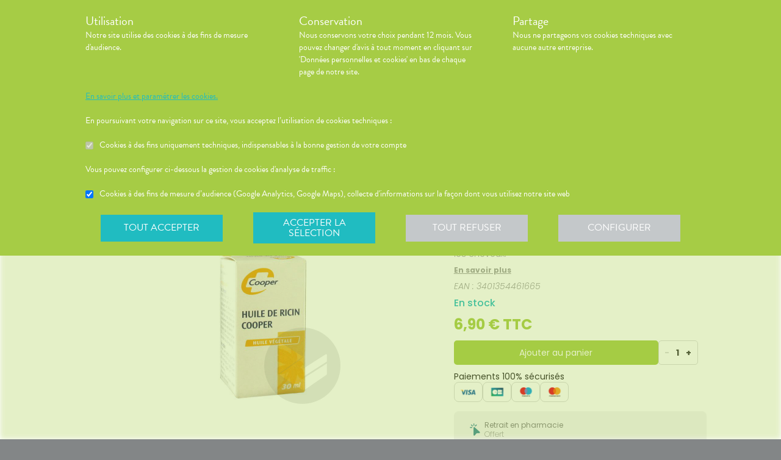

--- FILE ---
content_type: text/html; charset=utf-8
request_url: https://pharmacietaden.fr/produits/parapharmacie-visage-corps-cheveux-corps-gommages-et-huiles-lehning-cooper-huile-de-ricin-fl-30ml/urn:external:vidal:445185
body_size: 231596
content:
<!DOCTYPE html><html lang="fr" class="action with-2018-header with-cnc"><head><style type="text/css">:root {
  --valwin-flow-action-color: #a6cc45;
  --valwin-flow-info-color: #20bcc1;
  --valwin-flow-background-color: #fafafa;
}</style><meta charset="utf-8"><title>COOPER Huile de Ricin Fl/30ml</title><meta name="description" content="&lt;p&gt;Cooper Huile De Ricin Huile Végétale 30 ml est une huile de soin aux vertus étonnantes, elle fortifie les ongles, et les cheveux.&lt;/p&gt;"><meta name="title" content="COOPER Huile de Ricin Fl/30ml"><meta name="viewport" content="width=device-width, initial-scale=1"><meta name="robots" content="index, follow"><meta name="revisit-after" content="2 day"><meta name="author" lang="fr" content="Valwin"><meta name="google-site-verification" content="NCwoc0r3akmtBIx11Q5nQetVHa2url-Wr06lYk2KOVI"><meta http-equiv="X-UA-Compatible" content="IE=edge"><meta property="og:type" content="website"><meta property="og:url" content="https://pharmacietaden.fr/produits/parapharmacie-visage-corps-cheveux-corps-gommages-et-huiles-lehning-cooper-huile-de-ricin-fl-30ml/urn:external:vidal:445185"><meta property="og:image" content="https://d20fhuz7ayclct.cloudfront.net/catalog/full/9e6efde4-8b51-417c-8e31-8955a2717a9c"><meta property="og:image:secure_url" content="https://d20fhuz7ayclct.cloudfront.net/catalog/full/9e6efde4-8b51-417c-8e31-8955a2717a9c"><meta property="og:title" name="og:title" content="COOPER Huile de Ricin Fl/30ml"><meta property="og:sitename" name="og:sitename" content="Pharmacie de Taden"><meta property="og:site_name" content="Pharmacie de Taden"><link rel="search" type="application/opensearchdescription+xml" title="Pharmacie de Taden" href="https://pharmacietaden.epharmacie.pro"><meta property="og:description" name="og:description" content="&lt;p&gt;Cooper Huile De Ricin Huile Végétale 30 ml est une huile de soin aux vertus étonnantes, elle fortifie les ongles, et les cheveux.&lt;/p&gt;"><link rel="canonical" href="https://pharmacietaden.fr/produits/parapharmacie-visage-corps-cheveux-corps-gommages-et-huiles-lehning-cooper-huile-de-ricin-fl-30ml/urn:external:vidal:445185"><script src="https://use.typekit.net/cid1xud.js"></script><script>try{
  Typekit.load({ 'async': true, 'active': function (){
    var crslArr = document.getElementsByClassName("crsl");
    var insurance = function(){};
    if(typeof crslArr !== undefined && crslArr.length > 0){
      var crsl = crslArr[crslArr.length - 1];
      var h = crsl.clientHeight;
      insurance = function(){
        if(typeof insurance.count === 'undefined'){
          insurance.count = 0;
        }
        var current = document.getElementsByClassName("crsl")[crslArr.length - 1];
        var ch = current.clientHeight;
        if(insurance.count == 5 || ch != h){
          return;
        } else {
          insurance.count++;
          reinitAndApplyToDocument();
          setTimeout(insurance, 150);
        }
      };
      window.insurance = insurance
    }
    if(typeof initHeaderBehaviours !== 'undefined') {
      initHeaderBehaviours();
    }
    if(typeof DefaultCarousel !== 'undefined') {
      DefaultCarousel();
    }
    insurance();
  }});
}catch(e){}</script><link rel="stylesheet" href="https://d20fhuz7ayclct.cloudfront.net/valwin-pharma/88822bd/stylesheets/pharmacy/valwin-dev-cnc/screen.css"><link rel="stylesheet" href="https://d20fhuz7ayclct.cloudfront.net/valwin-pharma/88822bd/stylesheets/print.css" media="print"><link rel="stylesheet" href="https://maxcdn.bootstrapcdn.com/font-awesome/4.5.0/css/font-awesome.min.css"><script src="https://d20fhuz7ayclct.cloudfront.net/valwin-pharma/88822bd/javascripts/vendor.js"></script><script>window.initialI18nStore = {"fr":{"translation":{"advices title":"Nos conseils santé","advices title apotheo":"Vous conseiller est le cœur de notre métier","advices videos title":"Vidéos de dispositifs médicaux","advices videos type":"Type d’appareil","advices videos technology":"Technologie","advices videos example":"Marque","advices videos brand":"Gamme","advices videos lining":"Exemple d’appareil","CGU long":"Conditions Générales d’Utilisation","CGU short":"CGU","cgu title":"Conditions générales d’utilisation","cgu intro paragraphe-1":"Les présentes conditions générales régissent de façon exclusive les relations contractuelles entre&nbsp;:","cgu intro paragraphe-2":"La pharmacie {{name}}, inscrite au Tableau de l’Ordre des Pharmaciens sous le numéro {{rpps}}, exploitant le <strong class='allCaps'>site</strong> dont le siège social est situé au {{address}}.","cgu intro paragraphe-2 override-name":"La {{name}}, inscrite au Tableau de l’Ordre des Pharmaciens sous le numéro {{rpps}}, exploitant le <strong class='allCaps'>site</strong> dont le siège social est situé au {{address}}.","cgu intro paragraphe-3":"et","cgu intro paragraphe-4":"Le <strong class='allCaps'>patient</strong>, toute personne âgée de plus de 18&nbsp;ans consultant le <strong class='allCaps'>site</strong> ou souhaitant effectuer l’achat de l’un des produits proposés sur ce <strong class='allCaps'>site</strong>.","cgu intro paragraphe-5":"Dans la suite de ce document la pharmacie {{name}} sera référencée sous le nom la <strong class='allCaps'>pharmacie</strong> et le <strong class='allCaps'>site</strong> associé {{site}} sous l’appellation le <strong class='allCaps'>site</strong>.","cgu intro paragraphe-5 override-name":"Dans la suite de ce document la {{name}} sera référencée sous le nom la <strong class='allCaps'>pharmacie</strong> et le <strong class='allCaps'>site</strong> associé {{site}} sous l’appellation le <strong class='allCaps'>site</strong>.","cgu intro paragraphe-6":"Ces conditions s’appliquent à l’exclusion de toutes autres conditions, notamment celles qui sont en vigueur pour les ventes en magasin. En naviguant sur le <strong class='allCaps'>site</strong>, le <strong class='allCaps'>patient</strong> accepte d’être lié par les présentes conditions qui s’appliquent à tout conseil entre le <strong class='allCaps'>patient</strong> et la <strong class='allCaps'>pharmacie</strong>, ainsi qu’à toute opération nécessaire à leur exécution.","cgu intro paragraphe-7":"Les présentes conditions sont accessibles à tous sur le <strong class='allCaps'>site</strong> dans la partie «&nbsp;Conditions Générales d’Utilisation&nbsp;». La <strong class='allCaps'>pharmacie</strong> se réserve le droit de modifier à tout moment les présentes conditions générales sous réserve de faire apparaître ces modifications sur le <strong class='allCaps'>site</strong>.","cgu article-1 title":"Article 1 – Mentions Légales","cgu article-1 paragraphe-1":"Le <strong class='allCaps'>site</strong> est mis à disposition par la pharmacie {{name}}, {{companyType}}.","cgu article-1 paragraphe-1 override-name":"Le <strong class='allCaps'>site</strong> est mis à disposition par la {{name}}, {{companyType}}.","cgu article-1 paragraphe-2":"Le siège social est situé au {{address}}.","cgu article-1 paragraphe-3":"La société est immatriculée au Registre du Commerce et des Sociétés sous le numéro <abbr title='registre du commerce et des sociétés'>RCS</abbr> {{rcsCity}} {{rcsNumber}}.","cgu article-1 paragraphe-4":"L'adresse e-mail de la pharmacie est: {{pharmacyMail}}","cgu article-1 paragraphe-5":"La boîte de réception de cette adresse e-mail ne contiendra aucune Données de santé du <strong class='allCaps'>patient</strong>, celles-ci étant collectées par le biais de l'outil de messagerie textuelle en ligne sécurisée directement sur le <strong class='allCaps'>site</strong>","cgu article-2 title":"Article 2 – Configuration requise","cgu article-2 paragraphe-1":"Pour pouvoir accéder au <strong class='allCaps'>site</strong>, le <strong class='allCaps'>patient</strong> doit&nbsp;:","cgu article-2 list-1 line-1":"disposer d’un accès Internet (coût d’accès supporté par le <strong class='allCaps'>patient</strong>)&nbsp;;","cgu article-2 list-1 line-2":"disposer d’un navigateur web. Il est conseillé d’utiliser les versions de navigateur suivantes :","cgu article-2 list-2 line-1":"Firefox dernière version","cgu article-2 list-2 line-2":"Chrome dernière version","cgu article-2 list-2 line-3":"Internet Explorer version&nbsp;11.0 et plus","cgu article-2 list-2 line-4":"Safari version&nbsp;10.1 et plus","cgu article-2 list-1 line-3":"activer l’exécution de JavaScript et l’enregistrement des cookies&nbsp;: la désactivation de ces fonctions peut empêcher le bon fonctionnement de certaines fonctionnalités du <strong class='allCaps'>site</strong>.","cgu article-2 paragraphe-2":"Ces configurations techniques minimales sont susceptibles d’évoluer sans préavis. Le <strong class='allCaps'>patient</strong> est seul responsable de la compatibilité entre son équipement et le <strong class='allCaps'>site</strong>.","cgu article-3 title":"Article 3 – Création de compte et Dossier Patient","cgu article-3 paragraphe-1":"Pour prendre rendez-vous sur le <strong class='allCaps'>site</strong> ou obtenir un conseil, le <strong class='allCaps'>patient</strong> doit, au préalable, procéder à la création d’un dossier patient. Celui-ci doit être créé exclusivement sur le <strong class='allCaps'>site</strong>&nbsp;:","cgu article-3 paragraphe-2":"Pour créer son compte, le <strong class='allCaps'>patient</strong> doit renseigner, d’une part, son adresse électronique et un mot de passe, qui doit être confirmé dans les 60&nbsp;minutes suivant la création du compte. Ces éléments sont confidentiels. Le <strong class='allCaps'>patient</strong> sera seul responsable des conséquences de l’utilisation de son compte, et ce jusqu’à la désactivation de celui-ci.","cgu article-3 paragraphe-3":"D’autre part, des renseignements seront demandés au <strong class='allCaps'>patient</strong> pour poursuivre son inscription et compléter un dossier <strong class='allCaps'>patient</strong>&nbsp;: civilité, prénom, nom, date de naissance, adresse électronique, sexe, poids, traitements en cours, allergies, antécédents, état de grossesse, état d’allaitement. Le <strong class='allCaps'>patient</strong> s’engage à fournir des informations véritables et sincères, d’actualiser ses informations à chaque nouvel échange avec la <strong class='allCaps'>pharmacie</strong> et si besoin est à informer la <strong class='allCaps'>pharmacie</strong> de tout changement les concernant.","cgu article-3 paragraphe-4":"Ces informations sont nécessaires à la gestion de la relation entre la <strong class='allCaps'>pharmacie</strong> et le <strong class='allCaps'>patient</strong> ainsi qu’à la sécurisation de la dispensation des médicaments et produits parapharmaceutiques. En conséquence, le défaut de fourniture des informations sollicitées équivaut à renoncer à la création d’un compte et à l’impossibilité de prendre rendez-vous ou obtenir des conseils.","cgu article-3 paragraphe-5":"La <strong class='allCaps'>pharmacie</strong> ne saurait être tenue pour responsable d’éventuelles erreurs de saisie et des conséquences qui en découleraient.","cgu article-3 paragraphe-6":"Le <strong class='allCaps'>patient</strong> a la possibilité de suivre ses échanges avec la <strong class='allCaps'>pharmacie</strong> sur le <strong class='allCaps'>site</strong>, dans la rubrique «&nbsp;Ma Messagerie&nbsp;». Le Dossier Patient est consultable à tout moment sur le <strong class='allCaps'>site</strong> dans la rubrique «&nbsp;Mon Compte&nbsp;».","cgu article-3 paragraphe-7":"Le <strong class='allCaps'>patient</strong> a également la possibilité de suivre ses échanges avec la <strong class='allCaps'>pharmacie</strong> dans le «&nbsp;Dossier Patient&nbsp;» en cliquant sur «&nbsp;toutes mes conversations&nbsp;».","cgu article-3 paragraphe-8":"Selon l'arrêté du 28 novembre 2016 relatif aux règles techniques applicables aux sites internet de commerce électronique de médicaments prévues à l'article L. 5125-39 du Code de la santé publique, les données de santé sont conservées pendant un an puis archivées.","cgu article-3 paragraphe-9":"Le <strong class='allCaps'>patient</strong> peut désactiver son compte à tout instant en allant dans le menu «&nbsp;<span>Mon dossier</span><span class='sm md lg'> patient</span>&nbsp;» puis dans «&nbsp;Paramètres du compte&nbsp;», à la rubrique «&nbsp;Mon compte&nbsp;».","cgu article-3 paragraphe-9 shop":"Le <strong class='allCaps'>patient</strong> peut désactiver son compte à tout instant en allant dans le menu «&nbsp;<span class='sm md lg'>Mon </span><span>compte</span>&nbsp;» puis dans «&nbsp;Paramètres du compte&nbsp;», à la rubrique «&nbsp;Mon compte&nbsp;».","cgu article-3 paragraphe-10":"La désactivation du compte, à l’origine du <strong class='allCaps'>patient</strong> ou de la <strong class='allCaps'>pharmacie</strong> est confirmée par un courrier électronique, celui-ci est expédié à l’adresse communiquée par le <strong class='allCaps'>patient</strong> lors de la création de son compte.","cgu article-4 title":"Article 4 – Déclaration d’effets indésirables de médicaments","cgu article-4 paragraphe":"Le <strong class='allCaps'>patient</strong> peut déclarer des effets indésirables liés à un médicament <i>via</i> le <strong class='allCaps'>site</strong>, puis transférer la déclaration au Centre Régional de Pharmacovigilance dont il dépend.","cgu article-5 title":"Article 5 – Sécurisation et Hébergement","cgu article-5 paragraphe-1":"Le <strong class='allCaps'>site</strong> fait l’objet d’un système de sécurisation&nbsp;: Le <strong class='allCaps'>site</strong> fait l’objet d’un système de sécurisation : le procédé de chiffrement <abbr title='secures sockets layer'>SSL</abbr> a été adopté pour certifier et sécuriser tous les échanges qu’il y aurait entre la <strong class='allCaps'>pharmacie</strong> et le <strong class='allCaps'>patient</strong>.","cgu article-5 paragraphe-2":"Le <strong class='allCaps'>site</strong> est hébergé chez un hébergeur agréé de données de santé, nommé <span class='allCaps'>claranet</span> <abbr title='société par actions simplifiée'>SAS</abbr> 18&nbsp;rue du Faubourg du Temple 75011&nbsp;<span class='allCaps'>Paris</span>.","cgu article-6 title":"Article 6 – Service","cgu article-6 paragraphe-1":"Pour toute information ou question, la <strong class='allCaps'>pharmacie</strong> est à votre disposition&nbsp;:","cgu article-6 list line-1":"Par courrier électronique dans la messagerie interne du <strong class='allCaps'>site</strong>","cgu article-6 list line-2":"Par courrier postal à l’adresse suivante&nbsp;: {{address}}","cgu article-6 list line-3":"Par téléphone au {{tel}}","cgu article-6 paragraphe-2":"Pour toute information ou question relative au <strong class='allCaps'>site</strong> et son fonctionnement, vous pouvez contacter les services compétents par le formulaire de contact présent sur <a href='http://www.valwin.fr/' target='_blank'>www.valwin.fr</a>.","cgu article-7 title":"Article 7 – Responsabilité","cgu article-7 subtitle-1":"Contenu Scientifique <span class='allCaps'>vidal</span> concernant les fiches conseils santé","cgu article-7 paragraphe-1":"De façon générale <span class='allCaps'>vidal</span> attache une importance toute particulière à l’exactitude des informations qu’il délivre <i>via</i> ses <abbr title='interface de programmation'>API</abbr>.","cgu article-7 paragraphe-2":"Toutefois le <strong class='allCaps'>patient</strong> exploite les données fournies par <span class='allCaps'>vidal</span> sous sa seule responsabilité&nbsp;: ces informations ne sauraient être utilisées sans vérifications préalables par le lecteur et <span class='allCaps'>vidal</span> ne pourrait être tenu pour responsable des conséquences directes ou indirectes pouvant résulter de l’utilisation, la consultation et l’interprétation des informations fournies.","cgu article-7 paragraphe-3":"<span class='allCaps'>Vidal</span> s’engage à rectifier rapidement toute erreur ou inexactitude dont il aura eu connaissance ou qui lui aura été signalée par un utilisateur.","cgu article-8 title":"Article 8 – Liens hypertextes","cgu article-8 paragraphe":"Les liens hypertextes présents sur le <strong class='allCaps'>site</strong> peuvent orienter l’utilisateur sur des sites extérieurs dont le contenu ne peut en aucune manière engager la responsabilité du <strong class='allCaps'>site</strong>.","cgu article-9 title":"Article 9 – Propriété Intellectuelle","cgu article-9 paragraphe-1":"Tous les textes, commentaires, ouvrages, illustrations et images, bases de données, marques reproduits sur le <strong class='allCaps'>site</strong> ainsi que le <strong class='allCaps'>site</strong> lui-même, sont attribués à la <strong class='allCaps'>pharmacie</strong> au titre du droit d’auteur ainsi qu’au titre de la propriété intellectuelle et ce pour le monde entier. À ce titre et conformément aux dispositions du Code de la propriété intellectuelle, seule l’utilisation pour un usage privé est admise, sous réserve de dispositions différentes voire plus restrictives du Code de la propriété intellectuelle. Toute autre utilisation est constitutive de contrefaçon et sanctionnée au titre de la propriété intellectuelle sauf autorisation préalable de la <strong class='allCaps'>pharmacie</strong>.","cgu article-9 paragraphe-2":"Toute reproduction totale ou partielle du <strong class='allCaps'>site</strong> et des éléments qui le composent est strictement interdite.","cgu article-10 title":"Article 10 – Loi informatique et libertés","cgu article-10 paragraphe-1":"Conformément à la réglementation en vigueur, la <strong class='allCaps'>pharmacie</strong> a mis en place une politique de protection de vos données à caractère personnel. Nous vous invitons à la consulter directement sur notre site web ou à l'adresse suivante : <a href='/cookies'>{{site}}/cookies</a>. Pour toute question vous pouvez vous adresser à : {{pharmacyMail}}","cgu article-11 title":"Article 11 - Droit Applicable - Litiges","cgu article-11 paragraphe-1":"Le présent contrat est soumis à la loi française.","cgu article-11 paragraphe-2":"La langue du présent contrat est la langue française.","cgu article-11 paragraphe-3":"En cas de litige, les tribunaux français seront seuls compétents.","cgu article-12 title":"Article 12 - Médiation","cgu article-12 paragraphe-1":"En cas de litige relatif aux services proposés par la <strong class='allCaps'>pharmacie</strong>, le <strong class='allCaps'>patient</strong> a la faculté de recourir gratuitement à un médiateur de la consommation conformément aux dispositions de l’article L.612-1 du Code de la consommation et ce, préalablement à l’introduction de toute action devant les tribunaux compétents.","cgu article-12 paragraphe-2":"A ce titre, il est informé que la <strong class='allCaps'>pharmacie</strong> a adhéré aux services de médiation accessibles à l’adresse suivante&nbsp;: {{consumerMediator}}","cgu article-12 paragraphe-3":"Quel que soit le moyen de saisine utilisé, la demande doit impérativement contenir :","cgu article-12 paragraphe-4":"Les coordonnées postales, téléphoniques et électroniques du <strong class='allCaps'>patient</strong>,","cgu article-12 paragraphe-5":"Le nom et l’adresse de la <strong class='allCaps'>pharmacie</strong>,","cgu article-12 paragraphe-6":"Un exposé succinct des faits,","cgu article-12 paragraphe-7":"La preuve des démarches préalables entreprises auprès de la <strong class='allCaps'>pharmacie</strong>.","cgu article-12 paragraphe-8":"Le <strong class='allCaps'>patient</strong> a en outre la possibilité de déposer une plainte via l’Application de règlement en ligne des litiges (dites plateforme « RLL ») accessible au moyen du lien ci-dessous:","cgu article-12 paragraphe-9":"https://webgate.ec.europa.eu/odr/main/?event=main.home.show&Ing=FR","cgu article-12 paragraphe-10":"En cas d’échec dans la désignation du médiateur ou de la médiation elle-même, la partie la plus diligente peut saisir le Tribunal compétent selon les modalités de l’article ci-dessus.","CGV long":"Conditions Générales d'Utilisation pour la Vente en Ligne","CGV short":"CGUVL","modal drugs confirmation":"Confirmation d’ajout au panier","modal drugs label":"En cochant cette case je certifie avoir bien pris connaissance de la notice complète du médicament en ayant porté une attention particulière aux contre indications et précautions d’usage de ce dernier.","modal drugs conditions":"Veuillez accepter les conditions d’ajout au panier s’il vous plait","modal drugs print":"Imprimer","modal drugs question":"En cas de questions, contactez votre pharmacien :","modal drugs phone":"Par téléphone au :","modal drugs message":"Ou par la messagerie en","modal drugs click":"cliquant ici","modal drugs cancel":"Annuler","modal drugs basket":"Ajouter au panier","cookies intro title":"Données personnelles et cookies","cookies intro text":"Notre pharmacie respecte vos préoccupations concernant la protection de votre vie privée et de vos données personnelles. Cette charte a pour objectif de vous informer de la manière dont nous traitons vos données personnelles lorsque vous utilisez notre site internet, sa version optimisée pour mobile ainsi que l’application mobile Valwin. Elle vous permet de connaître l’origine et l’usage des informations de navigation collectées à l’aide de Cookies, ainsi que d’exercer vos options et les droits dont vous disposez pour contrôler vos informations personnelles et protéger votre vie privée.","cookies what title":"Qu’est ce qu’une donnée personnelle&nbsp;?","cookies what text-1":"Une donnée personnelle correspond à toute information relative à une personne physique identifiée ou qui peut être identifiée, directement ou indirectement, par référence à un numéro d’identification ou à un ou plusieurs éléments qui lui sont propre (tels que son nom, son prénom, sa date de naissance, son numéro client ou de commande, données de localisation etc.).","cookies who title":"Qui est le responsable de traitement des données&nbsp;?","cookies who text-1":"VALWIN, société par actions simplifiée, immatriculée au Registre du Commerce et des Sociétés au numéro 79145065300047, et dont le siège social est 86, quai de la Fosse - 44100 Nantes, est le responsable de traitement des données personnelles collectées sur ce site, au sens de la réglementation applicable du Règlement Général sur la Protection des Données (“RGPD”).","cookies our title":"Quelles données personnelles pouvons-nous être amenés à collecter&nbsp;?","cookies our text":"Nous collectons des informations vous concernant lorsque vous utilisez notre site ou interagissez avec nous. Outre les informations que vous déclarez (ex : création de compte, création d’un dossier patient), des informations sont automatiquement collectées comme :","cookies our list line-1":"Des informations socio-démographiques (ex : votre âge, votre profession, votre sexe, etc.) mentionnées lorsque vous créez un compte ;","cookies our list line-2":"Des informations relatives à l’utilisation du site, notamment votre navigation (ex : pages visitées, liens cliqués, appareillement, localisation de votre adresse IP, le lien qui vous a permis d’accéder à notre site, etc.) ;","cookies our list line-3":"Des informations relatives à vos achats (en ligne ou en officine) (ex : articles choisis, adresse de livraison et de facturation, montants de produits, mode de paiements, etc.) Ces informations peuvent être collectées par l’intermédiaire de cookies lors de votre navigation sur notre site.","cookies why title":"Pourquoi collectons-nous vos données personnelles&nbsp;?","cookies why text-1":"Ces informations nous permettent de mieux vous connaître et d’améliorer votre expérience utilisateur sur notre site, dans le respect de vos choix. L’utilisation de Cookies nous permet d’améliorer nos services et nos offres. Des contrôles sont par ailleurs effectués afin d’assurer la sécurité du site.","cookies law title":"Quels sont les fondements juridiques qui légitiment le traitement de vos données ?","cookies law text-1":"Nous collectons uniquement des données à caractère personnel lorsque nous disposons d’un fondement légal pour le faire. Les collectes de données personnelles décrites ci-dessus sont effectuées car elles sont :","cookies law list line-1":"<i>Nécessaires au fonctionnement du site et pour vous fournir nos services.</i> Elles nous permettent de gérer votre identification, de contribuer à la sécurité de nos services, d’accéder à votre compte et de gérer votre profil patient et vos commandes.","cookies law list line-2":"<i>Nécessaires dans le cadre de notre intérêt légitime.</i> Elles servent à des fins de gestion marketing pour améliorer votre navigation sur le site. Elles nous permettent de retenir vos choix et préférences de façon à vous éviter des saisies et actions répétitives, mais aussi à réaliser des études statistiques.","cookies time title":"Combien de temps conservons-nous vos données&nbsp;?","cookies time text-1":"Vos données personnelles sont conservées pendant toute la durée de votre relation avec nous, augmentée d’une durée de trois ans à l’issue de la fin de nos relations (il s’agit du “droit à l’oubli”), puis ces données sont anonymisées et font l’objet d’un archivage à des fins d’études statistiques.","cookies rights title":"Quels sont vos droits et comment les exercer&nbsp;?","cookies rights text-1":"Conformément à la règlementation en vigueur, notamment à la RGPD, vous disposez d’un droit à l’oubli, d’accès, de modification, de rectification, d’effacement, de portabilité des données, d’opposition, de réclamation et de suppression des données vous concernant. Vous disposez également du droit de formuler des directives spécifiques ou générales concernant la conservation, l’effacement et la communication de vos données post-mortem. Pour plus d’informations à ce sujet, vous pouvez cliquer sur le lien suivant :<br/>","cookies rights link-1":"https://www.cnil.fr/fr/comprendre-vos-droits","cookies rights text-2":"<br/>Ces droits peuvent être exercés directement auprès de Valwin par courrier simple à l’adresse suivante : 86, quai de la Fosse - 44100 Nantes, ou par mail à support@valwin.fr en indiquant votre nom et prénom.","cookies info title-1":"Information sur la gestion des cookies","cookies info text-1":"Notre pharmacie est susceptible de mettre en place des cookies sur ce site. Il s’agit d’un procédé automatique de traçage qui enregistre des informations relatives à la navigation sur le site, et stocke des informations saisies lors des visites sur le site afin de faciliter la procédure d’inscription et l’utilisation du site.","cookies info title-2":"<i>Qu’est ce qu’un cookie&nbsp;?</i>","cookies info text-2":"Un cookie est un fichier texte placé de manière unique sur le disque dur par le serveur du site. Les cookies ne peuvent pas exécuter de programmes ou introduire de virus sur vos appareils informatiques (ordinateur, téléphone, tablette…). Les cookies sont attribués de façon unique et peuvent seulement être lus par le serveur web du domaine qui a émis le cookie. Les utilisateurs du site ont la possibilité d’accepter ou de refuser les cookies en le précisant à partir des paramètres du navigateur web qu’ils utilisent.","cookies info title-3":"<i>Quels sont les cookies utilisés sur le site&nbsp;?</i>","cookies info text-3":"Il existe plusieurs catégories de cookies :","cookies info list-1 line-1":"Les cookies « Indispensables » Ces cookies sont nécessaires au fonctionnement du site et des services proposés. Ils ont pour finalité de permettre ou faciliter votre navigation sur notre site (gestion de votre identification, sécurité des services, gestion de votre profil patient, ou encore de vos commandes, etc.). Leur suppression peut entrainer des difficultés de navigation sur notre site ainsi que l’impossibilité de passer commande.","cookies info list-1 line-2":"Les cookies « Analytiques » : Ces cookies (ex : Google Analytics) nous permettent de mesurer et d’analyser l’audience de notre site, ainsi que votre activité sur le site, afin de détecter les problèmes de navigation et d’améliorer votre expérience sur notre site. Google traite les informations transférées et les autres données relatives à Google Ads de manière anonyme.","cookies info title-4":"<i>Paramétrage de votre navigateur</i>","cookies info text-4":"Votre navigateur peut vous permettre de désactiver tout ou une partie des Cookies, soit systématiquement soit selon l’émetteur. Vous pouvez également configurer votre logiciel de navigation de manière à ce que l’acceptation ou le refus des cookies vous soient proposés (au cas par cas ou en totalité). Nous vous rappelons toutefois que la désactivation de tous les Cookies sera susceptible de modifier votre navigation sur internet et de vous empêcher d’utiliser notre site dans des conditions normales, à l’exception des fonctions basiques.","cookies info text-5":"Vous trouverez ci-dessous les liens vers l’aide nécessaire pour accéder au menu navigateur prévu à cet effet :","cookies info list-2 line-1":"Chrome : ","cookies info link-chrome":"https://support.google.com/chrome/answer/95647?hl=fr","cookies info list-2 line-2":"Firefox : ","cookies info link-firefox":"https://support.mozilla.org/fr/kb/activer-desactiver-cookies","cookies info list-2 line-3":"Internet Explorer : ","cookies info link-ie":"https://support.microsoft.com/fr-fr/help/17442/windows-internet-explorer-delete-manage-cookies#ie=ie-11","cookies info list-2 line-4":"Safari : ","cookies info link-safari":"https://support.apple.com/fr-fr/guide/safari/sfri11471/mac","cookies info text-6":"Pour de plus d’informations concernant les outils de maîtrise des cookies, vous pouvez consulter le site internet de la CNIL : ","cookies info link-6":"https://www.cnil.fr/fr/cookies-les-outils-pour-les-maitriser","cookies configure title":"Configurer ses préférences","cookies gaCookies title":"Cookies à des fins de mesure d’audience (Google Analytics)","cookies gaCookies description":"Collecte d'informations sur la façon dont vous utilisez notre site web.","cookies gtmCookies title":"Cookies à des fins marketing (Amplitude, Mixpanel)","cookies gtmCookies description":"Collecte de vos données personnelles pendant votre session de navigation à des fins marketing","drugs title":"Nos conseils santé","footer logos valwin-creation":"Une création Valwin","footer logos pharma member group":"Pour pharmacie membre<br/>du groupement","homepage advices disease link-text":"Consulter nos fiches conseils","homepage advices disease text":"<p>Vous cherchez des informations, comme les symptômes, le traitement ou la prévention pour <strong>mieux comprendre votre maladie</strong>&nbsp;?</p><p>Nos fiches conseils sont <strong>validées par des professionels de santé</strong>.</p>","homepage advices disease title":"Comprenez vos maladies","homepage advices drugs link-text":"Consulter les notices","homepage advices drugs text":"<p>Vous cherchez une <strong>information sur vos médicaments</strong>, comme la <strong>posologie</strong>, les <strong>effets indésirables</strong> ou les <strong>contre-indications</strong>&nbsp;?</p>","homepage advices drugs title":"Notice des médicaments","homepage advices latest-news link-text":"Lire l’article","homepage advices latest-news subtitle":"La grippe est de retour","homepage advices latest-news text":"La grippe (ou influenza) est une maladie causée par un virus qui s’attaque au système respiratoire. Elle se répercute sur tout l’organisme. Elle dure normalement de 3&nbsp;à 7&nbsp;jours et peut empêcher une personne de mener ses activités quotidiennes. Elle dure normalement de 3&nbsp;à 7&nbsp;jours et peut empêcher une personne de mener ses activités quotidiennes.","homepage advices latest-news title":"Information prévention","homepage advices anchor":"advices","homepage happenings anchor":"nos-evenements","homepage intro find-us":"Nous trouver","homepage intro onduty":"Consulter lepharmacien.fr","homepage intro schedule title":"Nos horaires","homepage intro specialities title":"<span>Nos </span>spécialités","homepage intro title":"Gérez votre santé en ligne avec votre pharmacien","homepage intro title pharmacy":"Gérez votre santé en ligne avec la <2>{{name}}</2>","homepage intro title welcome":"Bienvenue à la <2>{{name}}</2>","homepage intro pharmacy title":"En savoir plus<br/> sur notre pharmacie","homepage intro useful-informations":"Infos<br/>Utiles","homepage intro specialities":"Nos<br/>spécialités","homepage intro on-duty":"Pharmacies de garde","homepage intro on-duty ended":"Garde terminée","homepage linings anchor":"linings","homepage services anchor":"services","homepage specialities anchor":"specialities","homepage team anchor":"team","homepage tips anchor":"tips","homepage tools meetings title":"Prenez un rendez-vous","homepage tools meetings text":"Vous souhaitez un accompagnement personnalisé pour le suivi de vos maladies&nbsp;?","homepage tools prescriptions title":"Réservez vos médicaments","homepage tools prescriptions text":"Gagnez du temps en envoyant votre ordonnance ou en pré-commandant vos médicaments&nbsp;!","homepage tools questions title":"Posez vos<br class='tools-section--title-spacer'/> questions","homepage tools questions text":"Vous avez des questions sur vos médicaments ou votre maladie&nbsp;?","homepage tools questions para text":"Vous avez des questions sur vos produits de parapharmacie ou votre maladie&nbsp;?","homepage tools takeaway title":"Commandez vos produits","homepage tools takeaway text":"Commandez vos médicaments et produits de parapharmacie en ligne.","homepage tools takeaway para text":"Commandez vos produits de parapharmacie en ligne.","homepage tools advices title":"Consulter nos conseils santé","homepage tools advices text":"Consultez tous nos articles et toutes nos vidéos santé","homepage tools cos meetings title":"Prendre un rendez-vous","homepage tools cos meetings text":"Vous souhaitez un accompagnement personnalisé pour le suivi de vos maladies&nbsp;?","homepage tools cos prescriptions title":"Réserver vos médicaments","homepage tools cos prescriptions text":"Gagnez du temps en envoyant votre ordonnance ou en pré-commandant vos médicaments à l’avance&nbsp;!","homepage tools cos questions title":"Poser vos<br class='tools-section--title-spacer'/> questions","homepage tools cos questions text":"Vous avez des questions sur vos médicaments ou votre maladie&nbsp;?","homepage tools cos questions para text":"Vous avez des questions sur vos produits de parapharmacie ou votre maladie&nbsp;?","homepage tools cos takeaway title":"Commander vos produits","homepage tools cos takeaway text":"Commandez vos médicaments et produits de parapharmacie en ligne.","homepage tools cos takeaway para text":"Commandez vos produits de parapharmacie en ligne.","homepage tools cos advices title":"Consulter nos conseils santé","homepage tools cos advices text":"Consultez tous nos articles et toutes nos vidéos santé","homepage tools elsie meetings title":"Prise de rendez-vous","homepage tools elsie meetings text":"Vous souhaitez un accompagnement personnalisé pour le suivi de vos maladies&nbsp;?","homepage tools elsie prescriptions title":"Scan d'ordonnance","homepage tools elsie prescriptions text":"Gagnez du temps en envoyant votre ordonnance ou en pré-commandant vos médicaments à l’avance.","homepage tools elsie questions title":"Messagerie","homepage tools elsie questions text":"Vous avez des questions sur vos médicaments ou votre maladie&nbsp;?","homepage tools elsie questions para text":"Vous avez des questions sur vos produits de parapharmacie ou votre maladie&nbsp;?","homepage tools elsie takeaway title":"Click and collect","homepage tools elsie takeaway text":"Commandez vos médicaments et produits de parapharmacie en ligne.","homepage tools elsie takeaway para text":"Commandez vos produits de parapharmacie en ligne.","homepage tools elsie advices title":"Conseils santé","homepage tools elsie advices text":"Consultez tous nos articles et toutes nos vidéos santé","homepage tools title apotheo":"Bar à services","homepage tools button":"Découvrir","homepage tools anchor":"tools","homepage siteIntro title":"Horaires, spécialités, …","homepage siteIntro anchor":"site-intro","legal mentions text":"Mentions légales","legal-notice title":"Mentions légales","legal-notice name":"Raison sociale&nbsp;:&nbsp;","legal-notice pharmacist":"Noms et prénoms des pharmaciens&nbsp;:&nbsp;","legal-notice rpps":"Numéro <abbr title='Répertoire partagé des professionnels de santé'>RPPS</abbr>&nbsp;:&nbsp;","legal-notice address":"Adresse postale&nbsp;:&nbsp;","legal-notice cnil":"Numéro de Déclaration <abbr title='Commission nationale de l’informatique et des libertés '>CNIL</abbr>&nbsp;:&nbsp;","legal-notice licenceNumber":"Licence&nbsp;:&nbsp;","legal-notice pharmacyMail":"Adresse e-mail&nbsp;:&nbsp;","legal-notice tel":"Téléphone&nbsp;:&nbsp;","legal-notice fax":"Fax&nbsp;:&nbsp;","legal-notice publication":"Responsable de publication&nbsp;:&nbsp;","legal-notice creator":"Créateur&nbsp;:&nbsp;","legal-notice valwin":"<span class='allCaps'>Valwin</span>","legal-notice webmaster":"Webmestre&nbsp;:&nbsp;","legal-notice hosting":"Hébergeur&nbsp;:&nbsp;","legal-notice hosting answer":"<span class='allCaps'>claranet</span>, 18, rue du Faubourg du Temple, 75011&nbsp;<span class='allCaps'>Paris</span>","legal-notice ars":"Nom et adresse de l’<abbr title='Agence régionale de santé'>ARS</abbr> territorialement compétente&nbsp;:&nbsp;","legal-notice ape":"Code <abbr title='Activité Principale Exercée'>APE</abbr>&nbsp;:&nbsp;","legal-notice ape answer":"4773z","legal-notice rcsNumber":"Numéro <abbr title='Registre du Commerce et des Sociétés'>RCS</abbr>&nbsp;:&nbsp;","legal-notice vatNumber":"Numéro individuel d'identification (<abbr title='Taxe sur la Valeur Ajoutée'>TVA</abbr>)&nbsp;:&nbsp;","legal-notice shareCapital":"Capital social&nbsp;:&nbsp;","legal-notice tvaNumber":"Numéro TVA intracommunautaire&nbsp;:&nbsp;","legal-notice socialCapital":"Capital social&nbsp;:&nbsp;","legal-notice siret":"Siret&nbsp;:","logout text":"Déconnexion","meetings title":"Mes rendez-vous en pharmacie","meetings medication-review title":"Bilan partagé de médication","meetings medication-review why title":"Le BPM, qu'est ce que c'est&nbsp;?","meetings medication-review why text-1":"Le bilan partagé de médication se définit d’après la HAS « comme une analyse critique structurée des médicaments du patient dans l’objectif d’établir un consensus avec le patient concernant son traitement ». Le bilan partagé de médication s’appuie sur un entretien structuré avec le patient ayant pour objectif de réduire le risque d’iatrogénie, d'améliorer l'adhésion du patient et de réduire le gaspillage de médicaments. Ses objectifs sont donc en lien direct avec la pertinence, l’efficience et la qualité de la prise en charge médicamenteuse du patient.","meetings medication-review who title":"Quels sont les patients concernés&nbsp;?","meetings medication-review who text-1":"Les patients éligibles à un BPM sont :\n\nAgé de 65 ans à 74 ans en affection de longue durée.\n\nAgé de 75 ans et plus.\n\nA un traitement d'au moins 5 molécules ou principes actifs prescrits pour une durée consécutive, supérieure ou égales à 6 mois.","meetings medication-review button title":"L’outil à votre disposition&nbsp;:","meetings medication-review button link":"https://d20fhuz7ayclct.cloudfront.net/static/Bilan-Partage-Medication.zip","meetings medication-review button text":"Bilan de médication","meetings pharmaceutical-meetings title":"Les rendez-vous pharmaceutiques","meetings pharmaceutical-meetings text":"Votre pharmacien peut vous proposer des <strong>animations pharmaceutiques</strong> pour vous accompagner dans différentes démarches&nbsp;: sevrage tabagique, conseils nutritionnels, conseils dermocosmétiques&nbsp;…","meetings pharmaceutical-meetings link text":"Prendre <abbr title='Rendez-vous'>RDV</abbr>","news page title":"Nos actualités santé","partners vidal abbr":"vidal","partners vidal link":"http://www.vidal.fr/","partners vidal name":"Vidal","partners ministry abbr":"ministry","partners ministry link":"https://solidarites-sante.gouv.fr/","partners ministry name":"Ministère de la santé","partners ansm abbr":"ansm","partners ansm link":"https://ansm.sante.fr/","partners ansm name":"<abbr title='Agence Nationale de Sécurité du Médicament et des produits de santé'>ANSM</abbr>","partners anses link":"https://www.anses.fr/fr","partners anses name":"<abbr title='Agence Nationale de Sécurité Sanitaire de l’Alimentation, de l’Environnement et du Travail'>ANSES</abbr>","partners cnop abbr":"cnop","partners cnop link":"http://www.ordre.pharmacien.fr","partners cnop name":"Ordre national des pharmaciens","partners ars-AUVERGNE_RHONE_ALPES abbr":"ars-AUVERGNE_RHONE_ALPES","partners ars-AUVERGNE_RHONE_ALPES link":"https://www.auvergne-rhone-alpes.ars.sante.fr/","partners ars-AUVERGNE_RHONE_ALPES name":"ARS Auvergne-Rhône-Alpes","pharmacy intro title":"Notre Pharmacie","pharmacy services languages--en-gb":"Service multilingue","pharmacy services fidelity-card--my-card":"Carte de fidélité “Ma&nbsp;carte”","search side-effects title":"Déclaration d'effets indésirables","search side-effects text":"Depuis Juin 2011, les patients ou leur représentant (dans le cas d’un enfant, les parents par exemple), les associations agréées que pourrait solliciter le patient peuvent déclarer les effets indésirables que le patient ou son entourage suspecte d’être liés à l’utilisation d’un ou plusieurs médicaments.","search side-effects step-one--title":"Compléter le formulaire","search side-effects step-one--text":"Le formulaire de signalement-patient d’effets indésirables","search side-effects step-one--link-text":"Télécharger <br /> le formulaire","search side-effects step-two--title":"Transmettre le formulaire","search side-effects step-two--text":"Soit par courrier au centre régional de pharmacovigilance (<abbr>CRPV</abbr>) dont vous dépendez, soit par mail au centre régional de pharmacovigilance (<abbr>CRPV</abbr>) dont vous dépendez.","search side-effects step-two--link-text":"Voir la liste des centres <br /> de pharmacovigilance","pharmacy tips emergency link link":"#","pharmacy tips emergency link text":"cliquez ici pour plus d’<abbr title='informations'>infos</abbr>","pharmacy tips emergency text poison":"Centre anti-poison&nbsp;: <span class='num'><a href='tel:%s'>%s</a></span>","pharmacy tips emergency text sos":"<abbr title='secours'>SOS</abbr> %s&nbsp;: <span class='num'><a href='tel:%s'>%s</a></span>","pharmacy tips emergency title":"Les numéros d’urgence","pharmacy tips emergency useful firemen":"Pompiers&nbsp;: <a href='tel:18'>18</a>","pharmacy tips emergency useful police":"Police&nbsp;: <a href='tel:17'>17</a>","pharmacy tips emergency useful samu":"<abbr title='service d’aide médicale d’urgence'>SAMU</abbr>&nbsp;: <a href='tel:15'>15</a>","pharmacy tips emergency useful title":"Les numéros utiles","pharmacy tips general-links addictions":"Addictions","pharmacy tips general-links addictions link":"http://social-sante.gouv.fr/prevention-en-sante/addictions/","pharmacy tips general-links depression":"Dépression","pharmacy tips general-links depression link":"http://www.info-depression.fr/","pharmacy tips general-links flu":"Prévention des risques majeurs","pharmacy tips general-links flu link":"http://www.gouvernement.fr/risques-sanitaires","pharmacy tips general-links ministry-of-health":"Ministère de la santé","pharmacy tips general-links ministry-of-health link":"http://social-sante.gouv.fr/","pharmacy tips general-links text":"Quelques sites intéressants pour approfondir vos questions&nbsp;:","pharmacy tips general-links title":"Autres informations utiles","pharmacy tips general-links vaccination-center":"Centre de vaccination","pharmacy tips general-links vaccination-center link":"http://www.ars.iledefrance.sante.fr/Les-centres-de-vaccinations-en.172087.0.html","pharmacy tips general-links vaccines":"Vaccins","pharmacy tips general-links vaccines link":"http://www.pasteur.fr/fr","pharmacy tips healthcare-professionnals text":"Annuaire des professionnels de santé %s&nbsp;:","pharmacy tips healthcare-professionnals text link link":"#","pharmacy tips healthcare-professionnals text link text":"cliquez ici pour plus d’<abbr title='informations'>infos</abbr>","pharmacy tips healthcare-professionnals title":"Professionnels de santé","pharmacy tips on-duty text night":"La nuit%s, appelez %s de <br />%s au <br /><span class='num'><a href='tel:%s'>%s</a></span>","pharmacy tips on-duty text night with15":"La nuit, appelez %s au <br /><span class='num'><a href='tel:%s'>%s</a></span>","pharmacy tips on-duty text night with3237evenForNights":"La nuit, les dimanches et jours fériés&nbsp;:","pharmacy tips on-duty text sunday":"Les dimanches et jours fériés&nbsp;:","pharmacy tips on-duty text sunday withHours":"%s, les dimanches et jours fériés&nbsp;:","pharmacy tips on-duty text sunday link link":"#","pharmacy tips on-duty text sunday link text":"cliquez ici pour plus d’<abbr title='informations'>infos</abbr>","pharmacy tips on-duty text sunday link text with3237":"32&nbsp;37","pharmacy tips on-duty text sunday link text withOnDutyTable":"Consultez le tableau de garde","pharmacy tips on-duty title":"Pharmacies de garde","site map text":"Plan du site","advices apps title":"Les applications mobiles de santé","advices apps price":"Prix&nbsp;: ","advices apps os":"Systèmes d’exploitation&nbsp;: ","advices apps description":"Description&nbsp;: ","advices apps ios link":"Téléchargement Lien&nbsp;iOS","advices actus title":"L’actualité santé","advices actus subtitle-1":"Information santé","advices actus subtitle-2":"Information prévention","advices actus more":"Lire la suite","advices actus next":"Lire l’article","advices actus more link":"#","advices actus more text":"Voir toute l’actualité santé","advices healthCard title":"Comprenez vos maladies","advices healthCard title apotheo":"Découvrez nos fiches conseil","advices search title":"Médicaments","advices search placeholder":"Entrer le nom d’un médicament","mailbox title":"Vos questions","mailbox intro text-1":"Une question sur vos <strong>pathologies</strong>, votre <strong>traitement</strong>, un <strong>médicament</strong>, une <strong>ordonnance</strong>&nbsp;?","mailbox intro text-2":"Pour que vous puissiez <strong>communiquer facilement et à distance</strong> avec notre équipe, nous mettons à votre disposition un service de <strong>messagerie sécurisée.</strong>&nbsp;N’hésitez pas à nous contacter&nbsp;!","account parameters title":"Paramètres du compte","login reset":"Réinitialisation du mot de passe","social intro text-1":"Si vous avez des questions, sur une pathologie, un traitement, un produit, n'hésitez pas à vous inscrire sur notre site via le formulaire d'inscription pour pouvoir utiliser la messagerie sécurisée.","prescription method button":"Envoyez vos ordonnances","prescription upload success":"Ordonnance téléchargée avec succès","upload failure":"Impossible de télécharger le fichier","upload noFileProvided":"Aucun fichier fourni","image upload success":"Image téléchargée avec succès","homepage happening link more":"En savoir plus","homepage dutyFree link more":"Learn More","homepage prescription highlight title":"Gagnez du temps en utilisant nos services en ligne pour envoyer vos ordonnances à l'avance","homepage prescription highlight description":"Vous n’aurez plus qu’à récupérer vos médicaments à la pharmacie&nbsp;!","homepage prescription highlight description covid":"Le meilleur moyen d’aider les soignants, c’est de <b>#ResterChezVous</b>&nbsp;!","homepage prescription link more":"J'envoie mon ordonnance","homepage prescription link more covid":"J'envoie mon ordonnance","prescription history link":"#","prescription history button":"Historique des ordonnances préparées","prescription method modal button":"Envoyer","takeaway title":"Achat de produits et retrait en pharmacie","takeaway steps first":"Vous recherchez les produits/médicaments <br class='lg' />que vous souhaitez acheter","takeaway steps first small":"Recherche","takeaway steps second":"Vous payez <br class='md lg' />en ligne","takeaway steps second small":"Vous payez <br class='md lg' />en ligne","takeaway steps third":"Nous vous prévenons lorsque <br class='lg' />votre commande est prête","takeaway steps third small":"On confirme votre commande","takeaway steps fourth":"Vous n’avez plus qu’à récupérer <br class='lg' />votre commande à la pharmacie","takeaway steps fourth small":"Vous venez récupérer votre commande","homepage intro contact":"Nos coordonnées","advices intro text-1":"<strong>Pour vous aider à mieux comprendre</strong> vos <strong>maladies</strong>, vos <strong>médicaments</strong> et vos <strong>dispositifs médicaux</strong>, nous mettons à votre disposition&nbsp;:","advices intro text-2":"Nous vous proposons également des <strong>actualités de santé</strong> et des <strong>conseils en applications mobiles de santé</strong>.","advices intro text-3":"Pour toute question de santé n’hésitez pas à nous envoyer un <a href='%s' target='_blank'>message</a> ou à nous rendre visite %s.","advices intro text-4":"Les produits présents sur le site le sont à titre d'information et <strong>ne reflètent pas le stock de la pharmacie.<strong/>","advices intro text-pharmaccord":"N'hésitez pas à venir nous voir à la %s, %s","advices intro list-1":"Des <strong>fiches conseils</strong> sur vos maladies.","advices intro list-2":"Des <strong>fiches explicatives</strong> sur vos médicaments.","advices intro list-3":"Des <strong>vidéos</strong> pour vous expliquer comment utiliser vos dispositifs médicaux.","advices healthCard intro text-1":"Comprenez vos maladies grâce à <strong>nos fiches conseils</strong>&nbsp;: vous y trouverez des informations sur <strong>les causes, les symptômes, les conseils, les traitements,&nbsp;…</strong>","advices healthCard intro text-2":"Ce sont des conseils santé de qualité rédigés par des <strong>professionnels de santé</strong> pour vous.","advices search intro text-1":"Recherchez des <strong>informations sur vos médicaments</strong>&nbsp;: posologie, composition, indications, effets indésirables,&nbsp;…","advices search intro text-2":"Pour trouver les informations dont vous avez besoin, nous mettons à votre disposition les <strong>fiches produits, les notices et les <abbr title='Résumé des Caractéristiques Produits'>RCP</abbr></strong>.","advices search intro text-3":"Pour toute autre question sur vos médicaments, vous pouvez également vous déplacer dans notre officine, <strong>{{atCity}}</strong>.","menu takeaway popup product added":"Votre produit a bien <br />été ajouté au panier","menu takeaway popup times":"x","menu takeaway popup other":"autre","menu takeaway popup product":"produit","menu takeaway popup continue":"Continuer <br />mes achats","menu takeaway popup order":"Valider <br />mon panier","menu takeaway popunder product added":"menu takeaway popunder product added","menu takeaway popunder times":"x","pharmacy highlights buy":"Commander","pharmacy promotions snc title":"Nos promotions","pharmacy promotions snc title pharmaccord":"Nos promos","pharmacy promotions buy":"Commander","pharmacy promotions comment":"Ici, nous soignons aussi votre pouvoir d'achat","pop-in close":"Fermer","pharmacy tips medical-supplies title":"Matériel médical","partners ars-NOUVELLE_AQUITAINE abbr":"ars-NOUVELLE_AQUITAINE","partners ars-NOUVELLE_AQUITAINE link":"https://www.nouvelle-aquitaine.ars.sante.fr/","partners ars-NOUVELLE_AQUITAINE name":"ARS Nouvelle-Aquitaine","partners ars-HAUTS_DE_FRANCE abbr":"ars-HAUTS_DE_FRANCE","partners ars-HAUTS_DE_FRANCE link":"https://www.hauts-de-france.ars.sante.fr/","partners ars-HAUTS_DE_FRANCE name":"ARS Hauts-de-France","partners ars-ILE_DE_FRANCE abbr":"ars-ILE_DE_FRANCE","partners ars-ILE_DE_FRANCE link":"https://www.iledefrance.ars.sante.fr/","partners ars-ILE_DE_FRANCE name":"ARS Île-de-France","homepage tools leader-sante prescriptions title":"Réservez vos médicaments","homepage tools leader-sante prescriptions text":"<p>Gagnez du temps en <span class='bold-span'>envoyant </span> <span class='bold-span'>votre</span> <span class='bold-span'>ordonnance ou</span> <br class='lg-only' />en <span class='bold-span'>pré-commandant</span> <span class='bold-span'>vos médicaments</span> <br class='lg-only' />à l’avance</p>","homepage tools leader-sante questions title":"Échangez sur votre santé","homepage tools leader-sante questions text":"<p>Vous avez des <span class='bold-span'>questions sur vos médicaments ou votre maladie</span>&nbsp;?</p>","homepage tools leader-sante meetings title":"Programmez un rendez-vous","homepage tools leader-sante meetings text":"<p>Vous souhaitez <span class='bold-span'>un accompagnement personnalisé pour le suivi de vos maladies</span>&nbsp;?</p>","homepage tools leader-sante takeaway title":"Commander vos produits","homepage tools leader-sante takeaway text":"<p><span class='bold-span'>Commandez</span> <br class='lg-only md-only' />vos médicaments et produits de <span class='bold-span'>parapharmacie</span> en ligne. <br /><br />Venez les <span class='bold-span'>récupérer</span> dans votre pharmacie&nbsp;!</p>","footer partners title":"En adéquation avec","error.expected.jodadate.formatter":"Date invalide","error.expected.date.past":"Votre date de naissance ne peut pas se situer dans le futur","error.expected.numberformatexception":"Nombre invalide","error.expected.positiveNumber":"Ce champ doit contenir un nombre supérieur à 0","error.minLength":"Champ obligatoire","error.path.missing":"Champ obligatoire","error.email":"Email invalide","error.match.email":"Les adresses email ne correspondent pas","error.invalidEmail":"Adresse email invalide","error.notFound.email":"Aucun compte associé à cette adresse email","error.match.password":"Les mots de passe ne correspondent pas","error.size.minLength":"Nombre de caractères insuffisant","error.email.alreadyUsed":"Cette adresse email est déjà utilisée","error.user.alreadyUsed":"Ce nom d’utilisateur est déjà utilisé","error.cantSubmit":"Impossible de valider le formulaire","error.invalidLink":"Le lien que vous avez utilisé n’est pas valide","error.internalError":"Erreur interne.","error.passwordChange":"Impossible de changer le mot de passe","error.preferencesChange":"Pour changer vos préférences de notification, merci de compléter les champs obligatoires","error.mobilephone.format":"Numéro de portable invalide","upload.failure":"Impossible de télécharger le fichier","upload.noFileProvided":"Aucun fichier fourni","upload.success":"Fichier téléchargé avec succès","upload.prescription.success":"Ordonnance téléchargée avec succès","upload.image.success":"Image téléchargée avec succès","error.captcha":"Captcha invalide","tel":"<abbr title='téléphone'>Tél</abbr>.&nbsp;: <a href='tel:{{tel}}'>{{telSplit}}</a>","fax":"Fax&nbsp;: <a href='tel:{{fax}}'>{{faxSplit}}</a>","menu 2023 pharmacyIntro title":"Présentation de la pharmacie","menu 2023 pharmacyIntro anchor":"presentation-de-la-pharmacie","menu 2023 tools title":"Vos outils en ligne","menu 2023 tools anchor":"vos-outils-en-ligne","menu 2023 advices title":"L'actualité santé","menu 2023 advices anchor":"actualite-sante","menu 2023 team title":"Notre équipe","menu 2023 team anchor":"notre-equipe","menu 2023 services title":"Nos services","menu 2023 services anchor":"nos-services","menu 2023 specialities title":"Nos spécialités","menu 2023 specialities anchor":"nos-specialites","menu 2023 linings title":"Nos gammes","menu 2023 linings anchor":"nos-gammes","menu 2023 tips title":"Informations utiles","menu 2023 tips anchor":"informations-utiles","menu 2023 specialOperation title":"Opération spéciale","menu 2023 specialOperation anchor":"operation-speciale","menu 2023 pharmacistWord title":"Le mot du pharmacien","menu 2023 pharmacistWord anchor":"le-mot-du-pharmacien","menu 2023 happenings title":"Nos événements","menu 2023 happenings anchor":"nos-evenements","menu 2023 highlights title":"Notre sélection de produits pour vous","menu 2023 highlights anchor":"notre-selection-de-produits-pour-vous","menu 2023 promotions title":"Nos offres à ne pas manquer","menu 2023 promotions anchor":"nos-offres-a-ne-pas-manquer","menu 2023 pharmaciesOnDuty title":"Pharmacies de garde","menu 2023 pharmaciesOnDuty anchor":"pharmacies-de-garde","menu 2023 pdfMags title":"Le mag","menu 2023 pdfMags anchor":"le-mag","menu 2023 health_advices title":"Nos conseils santé","menu 2023 health_advices anchor":"nos-conseils-sante","menu 2023 illnesses title":"Comprenez vos maladies","menu 2023 illnesses anchor":"comprenez-vos-maladies","menu 2023 drugs title":"Médicaments","menu 2023 drugs anchor":"medicaments","menu 2023 videos title":"Vidéos de dispositifs médicaux","menu 2023 videos anchor":"videos-de-dispositifs-medicaux","menu 2023 app title":"Votre application de santé","menu 2023 app anchor":"votre-application-mobile-de-sante"},"header":{"menu label":"Menu","menu close":"Fermer","menu expand":"Etendre","elsie tagline":"LA GRANDE ENSEIGNE SANTE","scan":"Scannez vos ordonnances","menu homepage text":"Accueil","menu tools text":"Nos services","menu advices text":"<span class='sm md lg'>Nos </span><span>conseils</span>","menu questions text":"Messagerie sécurisée","menu prescriptions text":"Scan d’ordonnance","menu meetings text":"Prise de Rendez-vous","menu aquitem text":"Programme de fidélité","menu button label":"Rechercher","menu login text":"<span class='sm md lg'>Se connecter</span><span class='sm md lg'>&nbsp;/ </span><br class='sm md lg' /><span class='sm md lg'>S’inscrire</span><span class='xs'>connexion</span>","menu money text":"€","menu search big placeholder":"Rechercher des informations sur un médicament ou sur une maladie","menu search small placeholder":"Chercher un médicament, une maladie","menu takeaway text":"Commander","menu mad text":"<abbr class='xs' title='Maintien à domicile'>MAD</abbr><span class='sm md lg'>MAD</span>","menu pro-news-index text":"<span class='xs sm md lg'>Pro</span><span class='sm md lg'>fessionnels</span>","menu pro-news-homepage text":"<span class='xs'>Pro</span><span class='sm md lg'>Professionnels</span>","menu pharmacy text":"<span class='sm md lg'>La </span><span class='xs sm md lg'>pharmacie</span>","menu clarines-lining text":"<span class='sm md lg'>Notre </span><span class='xs sm md lg'>gamme</span>","menu leader-sante-cnc text":"Commander","menu products-promo text":"Promotions","menu products-para text":"Parapharmacie","menu products-drugs text":"Médicaments","menu cnc pharmacy text":"Votre pharmacie","menu cnc pharmacy services":"Nos services","menu cnc pharmacy linings":"Nos gammes","menu cnc pharmacy specialities":"Nos spécialités","menu cnc pharmacy team":"Notre équipe","menu cnc pharmacy tips":"Informations utiles","menu cnc tools text":"Nos services","menu cnc tools meetings":"Nos services","menu cnc tools questions":"Nos services","menu cnc tools prescriptions":"Nos services","menu cnc advices text":"Nos conseils","menu cnc advices advices":"Conseils","menu cnc advices videos":"Vidéos","menu cnc advices news":"Actualités","menu cnc advices apps":"Applications","search classic button":"Rechercher","search classic placeholder":"Chercher un médicament, une maladie","search classic placeholder big":"Rechercher un médicament ou des informations sur une maladie","search placeholder":"Rechercher un produit","search section title products":"Produits","search section title brands":"Marques","search section title categories":"Catégories","search see-all-drugs":"voir tous les médicaments","search see-all-para":"voir toute la parapharmacie","search see-all-products":"voir tous les produits","search title":"Nos suggestions de produits :","subnav title":"La {{pharmacyName}}","user connection":"Connexion","user account":"Compte","user patient-file":"Mon dossier patient","user file":"Mon dossier","user logout":"Déconnexion","basket":"Panier","nav-categories promotions":"Promotions","nav-categories drugs":"Médicaments","nav-categories para":"Parapharmacie","nav-categories visage":"Visage","nav-categories bébés - mamans":"Bébés - Mamans","nav-categories corps":"Corps","nav-categories cheveux":"Cheveux","nav-categories bio - plantes":"Bio - Plantes","nav-categories soins dentaires":"Soins dentaires","nav-categories diététique - nutrition":"Diététiques - Nutrition","nav-categories solaire":"Solaire","nav-categories maquillage - parfums":"Maquillage - Parfums","menu products text":"Achats en ligne","menu 2023 health_advices title":"Nos conseils santé","menu 2023 illnesses title":"Comprenez vos maladies","menu 2023 drugs title":"Médicaments","menu 2023 videos title":"Vidéos de dispositifs médicaux","menu 2023 app title":"Votre application de santé","menu 2023 happenings title":"Nos événements","menu 2023 linings title":"Nos gammes ","menu 2023 pharmacyIntro title":"Présentation de la pharmacie","menu 2023 services title":"Nos services","menu 2023 specialities title":"Nos spécialités","menu 2023 team title":"Notre équipe","menu 2023 tips title":"Informations utiles","menu 2023 promotions title":"Nos offres à ne pas manquer","menu 2023 highlights title":"Notre sélection de produits","menu 2023 pharmacistWord title":"Le mot du pharmacien","menu 2023 advices title":"L'actualité santé","menu 2023 tools title":"Vos outils en ligne","menu 2023 specialOperation title":"Opération spéciale","menu 2023 pharmaciesOnDuty title":"Pharmacies de garde","menu 2023 pdfMags title":"Le mag","promo-code":"{{description}} avec le code : "},"calendar":{"months january":"Janvier","months february":"Février","months march":"Mars","months april":"Avril","months may":"Mai","months june":"Juin","months july":"Juillet","months agust":"Août","months september":"Septembre","months october":"Octobre","months november":"Novembre","months december":"Décembre","months january short":"Jan","months february short":"Fév","months march short":"Mar","months april short":"Avr","months may short":"Mai","months june short":"Jun","months july short":"Jul","months agust short":"Aoû","months september short":"Sep","months october short":"Oct","months november short":"Nov","months december short":"Déc","days monday":"Lundi","days tuesday":"Mardi","days wednesday":"Mercredi","days thursday":"Jeudi","days friday":"Vendredi","days saturday":"Samedi","days sunday":"Dimanche","days monday short":"L","days tuesday short":"M","days wednesday short":"M","days thursday short":"J","days friday short":"V","days saturday short":"S","days sunday short":"D"},"globalSearch":{"title":"Résultats de votre recherche","search":"Recherche","no results":"Aucun résultat pour votre recherche","products results":"Informations sur les produits ({{count}})","health advices results":"Fiches Maladies ({{count}})","side-effects title":"Déclaration d'effets indésirables","side-effects text":"Depuis Juin 2011, les patients ou leur représentant (dans le cas d’un enfant, les parents par exemple), les associations agréées que pourrait solliciter le patient peuvent déclarer les effets indésirables que le patient ou son entourage suspecte d’être liés à l’utilisation d’un ou plusieurs médicaments.","side-effects step-one--title":"Compléter le formulaire","side-effects step-one--text":"Le formulaire de signalement-patient d’effets indésirables","side-effects step-one--link-text":"Télécharger <br /> le formulaire","side-effects step-two--title":"Transmettre le formulaire","side-effects step-two--text":"Soit par courrier au centre régional de pharmacovigilance (<abbr>CRPV</abbr>) dont vous dépendez, soit par mail au centre régional de pharmacovigilance (<abbr>CRPV</abbr>) dont vous dépendez.","side-effects step-two--link-text":"Voir la liste des centres <br /> de pharmacovigilance"},"authentication":{"mandatory field error":"Obligatoire","invalid email error":"Veuillez entrer une adresse email.","already used email error":"Cet email est déjà utilisé","invalid email password error":"L’identifiant ou le mot de passe ne sont pas valides.","invalid password error":"8 caractères et un chiffre.","signup title":"Inscription","signup intro text":"Si vous avez des questions, sur une pathologie, un traitement, un produit, n’hésitez pas à vous inscrire sur notre site via le formulaire d’inscription pour pouvoir utiliser la messagerie sécurisée.","signup last-name label":"Nom","signup last-name placeholder":"Votre nom","signup first-name label":"Prénom","signup first-name placeholder":"Votre prénom","signup email label":"E-mail","signup email placeholder":"E-mail","signup password label":"Mot de passe","signup password placeholder":"Mot de passe","signup disclaimer":"En m'inscrivant, j'accepte que l'hébergement de mes données de santé à caractère personnel soit traité de manière spécifique. L'hébergeur (CLARANET) est agréé par le ministère de la santé en application de l'article LAAAA-8 du Code de la santé publique. Veuillez lire notre ","signup disclaimer link":"Politique de données personnelles et cookies.","signup submit button":"Je m'inscris","signup login button":"Je me connecte","login title":"Connexion","login email label":"E-mail","login email placeholder":"E-mail","login password label":"Mot de passe","login password placeholder":"Mot de passe","login remember-me":"Se souvenir de moi","login forgotten-password":"Mot de passe oublié","login submit button":"Je me connecte","login signup button":"Je m'inscris","reset-password title":"réinitialiser mon mot de passe","reset-password email label":"E-mail","reset-password email placeholder":"E-mail","reset-password password label":"Mot de passe","reset-password password placeholder":"Mot de passe","reset-password submit button":"Réinitialiser","reset-password success":"Un email contenant un lien permettant la réinitialisation <br>de votre mot de passe vous a été envoyé.","reset-password error no linked account":"Aucun compte n'est associé à cet email","reset-password error unknowned":"Impossible de valider le formulaire"},"meetings":{"asthma title":"Entretien pour patients asthmatiques","asthma why title":"Pourquoi l’asthme en entretien pharmaceutique&nbsp;?","asthma why text-1":"30&nbsp;à 60% des patients asthmatiques ne contrôlent pas bien leurs symptômes, alors que pris conformément aux prescriptions des médecins, les corticoïdes inhalés* permettent le contrôle de l’asthme.","asthma why text-2":"*&nbsp;Exemples de corticoïdes inhalés&nbsp;: Flixotide, Pulmicort, Becotide, Qvar","asthma who title":"Quels sont les patients concernés&nbsp;?","asthma who text":"Les patients concernés par ces nouveaux entretiens pharmaceutiques sont les asthmatiques&nbsp;:","asthma who list line-1":"Sous corticoïdes inhalés, dont la durée de traitement prévisible est supérieure ou égale à 6&nbsp;mois","asthma who list line-2":"En initiation de traitement","asthma button title":"L’outil à votre disposition&nbsp;:","asthma button link":"https://d20fhuz7ayclct.cloudfront.net/clarines/70ac94a/images/resources/Asthme_Carte_de_suivi.pdf","asthma button text":"Carte suivi asthme","naco title main":"Entretien anticoagulants","naco what-default title":"À quoi servent les anticoagulants&nbsp;?","naco what-default text-1":"Les traitements anticoagulants (également appelés « fluidifiants du sang ») visent à empêcher la formation de caillots dans les vaisseaux sanguins (la thrombose) afin de prévenir des maladies graves telles que l’embolie pulmonaire ou cérébrale.<br />Les anticoagulants par voie orale les plus courants et les plus anciens sont les antivitamines K ou <abbr>AVK</abbr>. Depuis 2009, une nouvelle classe d’anticoagulants est apparue&nbsp;: les anticoagulants oraux directs (<abbr>AOD</abbr>).<br />","naco what-ph31 title":"À quoi servent les anticoagulants&nbsp;?","naco what-ph31 text-1":"Les traitements anticoagulants « fluidifient » votre sang afin d’empêcher la formation de caillots (thrombose) ou de dissoudre ces caillots, s’ils existent déjà, et d’empêcher leur migration dans les vaisseaux (embolie).<br />Les anticoagulants par voie orale les plus courants et les plus anciens sont les antivitamines K ou <abbr>AVK</abbr>. Depuis 2009, une nouvelle classe d’anticoagulants est apparue&nbsp;: les anticoagulants oraux directs (<abbr>AOD</abbr>).<br />","naco what- title":"À quoi servent les anticoagulants ?","naco what title-2":"Quand sont-ils administrés&nbsp;?","naco what text":"<strong>Les <abbr title='Antivitamine K'>AVK</abbr> sont indiqués dans&nbsp;:</strong>","naco what- text-1":"Les traitements anticoagulants (également appelés « fluidifiants du sang ») visent à empêcher la formation de caillots dans les vaisseaux sanguins (la thrombose) afin de prévenir des maladies graves telles que l’embolie pulmonaire ou cérébrale. Les anticoagulants par voie orale les plus courants et les plus anciens sont les antivitamines K ou AVK. Depuis 2009, une nouvelle classe d’anticoagulants est apparue : les anticoagulants oraux directs (AOD).","naco what text-2":"<strong>Les <abbr title='Anticoagulants oraux directs'>AOD</abbr> sont indiqués dans&nbsp;:</strong>","naco what avk list line-1":"Le traitement et la prévention de la maladie thrombo-embolique&nbsp;;","naco what avk list line-2":"Les cardiopathies responsables d’embolie&nbsp;: prothèses valvulaires, valvulopathies, fibrillation auriculaire&nbsp;;","naco what avk list line-3":"L’infarctus du myocarde compliqué d’insuffisance cardiaque, ou troubles du rythme, embolies systémiques récidivantes&nbsp;;","naco what avk list line-4":"La prévention des thromboses sur cathéter&nbsp;;","naco why title":"Pourquoi choisir d’accompagner ce type de patient&nbsp;?","naco what aod list line-1":"La prévention des événements thrombo-emboliques veineux (<abbr>TEV</abbr>) post-chirurgie (prothèse totale de hanche ou de genou).","naco what aod list line-2":"La prévention de l’accident vasculaire cérébral (<abbr>AVC</abbr>) et de l’embolie systémique chez les patients adultes avec fibrillation atriale (<abbr>FA</abbr>) non valvulaire qui n’est pas stabilisée sous <abbr title='Antivitamine K'>AVK</abbr>.","naco what aod list line-3":"Traitement de la thrombose veineuse profonde (TVP) et prévention des récidives sous forme de TVP ou d’embolie pulmonaire suite à une TVP aigüe","naco why text":"Chaque année plus d’un million de patients sont traités sous anticoagulants oraux. Les accidents iatrogènes liés à la consommation d’<abbr title='Antivitamine K'>AVK</abbr> causent près de 17&nbsp;300&nbsp;hospitalisations et 4&nbsp;000&nbsp;décès chaque année, ce qui en fait la première cause d’iatrogénie en France. Quant aux <abbr title='Anticoagulants oraux directs'>AOD</abbr>, ils sont également liés à un risque hémorragique et leur nouveauté entraîne un risque potentiel d’utilisation inappropriée. Ils font donc l’objet d’une surveillance renforcée par les professionnels de santé.","naco button title":"L’outil à votre disposition&nbsp;:","naco button link":"http://www.declic.ph/brochures/Avk_Carnet-patient_20072012.pdf","naco button text":"Carnet <abbr title='Antivitamine K'>AVK</abbr>","intro button title":"Se connecter pour prendre rendez-vous","intro button link":"#","intro button text":"Se connecter","story title":"Historique des rendez-vous parmancie","intro pharmaConsultation-1":"Notre pharmacie située {{atCity}} vous propose des <strong>entretiens réguliers pour le suivi de vos pathologies chroniques</strong>.","intro pharmaConsultation-2":"Cette démarche, prise en charge par la sécurité sociale, s’appelle l’<strong class='meeting'>entretien pharmaceutique</strong>.","intro AVK-asthma-medication":"Les 3&nbsp;thèmes proposés sont “<strong>patients sous anticoagulants</strong>”, “<strong>patients asthmatiques</strong>” et “<strong>bilan de médication</strong>”.","intro medication-asthma":"Les 2&nbsp;thèmes proposés sont “<strong>bilan de médication</strong>” et “<strong>patients asthmatiques</strong>”.","intro AVK-asthma":"Les 2&nbsp;thèmes proposés sont “<strong>patients sous anticoagulants</strong>” et “<strong>patients asthmatiques</strong>”.","intro AVK":"Le 1er thème que nous vous proposons est “<strong>patients sous <abbr title='Antivitamine K'>AVK</abbr></strong>”.","intro asthma":"Le 1er thème que nous vous proposons est les “<strong>patients asthmatiques</strong>”.","intro AVK-medication":"Les 2&nbsp;thèmes proposés sont “<strong>patients sous anticoagulants</strong>” et “<strong>bilan de médication</strong>”.","intro pharmaAdvices unlogged":"<p>Nous vous proposons également des <strong class='animation'>rendez-vous pharmaceutiques</strong> pour vous accompagner dans le suivi de vos démarches de santé. Ces rendez-vous peuvent être à votre charge.</p><p>N’hésitez pas à nous <a href='{{mpLink}}' target='_blank'>contacter</a> pour connaître les thèmes et créneaux de rendez-vous disponibles ou pour tout autre renseignement.</p>","intro pharmaAdvices":"<p class='linebreak'>Nous vous proposons également des <strong class='animation'>rendez-vous pharmaceutiques</strong> pour vous accompagner dans le suivi de vos démarches de santé. Ces rendez-vous peuvent être à votre charge. N’hésitez pas à nous <a href='{{mpLink}}' target='_blank'>contacter</a> pour plus de renseignements.</p><p>Vous pouvez consulter la liste des rendez-vous disponibles ci-dessous.</p>","intro pharmaAdvices without advices unlogged":"<p>Nous vous proposons des <strong class='animation'>rendez-vous pharmaceutiques</strong> pour vous accompagner dans le suivi de vos démarches de santé. Ces rendez-vous peuvent être à votre charge.</p><p>N’hésitez pas à nous <a href='{{mpLink}}' target='_blank'>contacter</a> pour connaître les thèmes et créneaux de rendez-vous disponibles ou pour tout autre renseignement.</p>","intro pharmaAdvices without advices":"<p class='linebreak'>Nous vous proposons des <strong class='animation'>rendez-vous pharmaceutiques</strong> pour vous accompagner dans le suivi de vos démarches de santé. Ces rendez-vous peuvent être à votre charge. N’hésitez pas à nous <a href='{{mpLink}}' target='_blank'>contacter</a> pour plus de renseignements.</p><p>Vous pouvez consulter la liste des rendez-vous disponibles ci-dessous.</p>","intro pharmaAdvices without advices unlogged pharmaccord":"Vous êtes sous anticoagulants ? Vous êtes asthmatiques ? Vous prenez beaucoup de médicaments ? Nous vous proposons des <strong class='meeting'>entretiens personnalisés</strong> avec un pharmacien, pris en charge par la sécurité sociale, dans le but d'assurer votre suivi. Nous vous offrons également des <strong class='animation'>animations santé et bien-être</strong>","intro pharmaAdvices without advices pharmaccord":"Vous êtes sous anticoagulants ? Vous êtes asthmatiques ? Vous prenez beaucoup de médicaments ? Nous vous proposons des <strong class='meeting'>entretiens personnalisés</strong> avec un pharmacien, pris en charge par la sécurité sociale, dans le but d’assurer votre suivi. Nous vous offrons également des <strong class='animation'>animations santé et bien-être</strong>","intro pharmaAdvices without advices giro144":"<p>Notre pharmacie située {{atCity}}, vous propose des <strong class='animation'>rendez-vous pharmaceutiques</strong> pour vous accompagner dans le suivi de vos pathologies chroniques et dans vos démarches de santé.</p><p>Ces rendez-vous peuvent être à votre charge.</p><p>N’hésitez pas à nous <a href='{{mpLink}}' target='_blank'>contacter</a> pour plus de renseignements.</p><p>Vous pouvez consulter la liste des rendez-vous disponibles ci-dessous.</p>","intro pharmaAdvices without advices unlogged giro144":"<p class='linebreak'>Notre pharmacie située {{atCity}}, vous propose des <strong class='animation'>rendez-vous pharmaceutiques</strong> pour vous accompagner dans le suivi de vos pathologies chroniques et dans vos démarches de santé.</p><p>Ces rendez-vous peuvent être à votre charge.</p><p>N’hésitez pas à nous <a href='{{mpLink}}' target='_blank'>contacter</a> pour connaître les thèmes et créneaux de rendez-vous disponibles ou pour tout autre renseignement.</p>","intro pharmaAdvices without advices unlogged giro94":"<p>Nous vous proposons des <strong class='animation'>rendez-vous pharmaceutiques</strong> pour vous accompagner dans le suivi de vos démarches de santé. Ces rendez-vous peuvent être à votre charge.</p><p>N’hésitez pas à nous contacter au <span class='num'><a href='tel:0238337501'>02&nbsp;38&nbsp;33&nbsp;75&nbsp;01</a></span> pour connaître les thèmes et créneaux de rendez-vous disponibles ou pour tout autre renseignement.</p>","intro pharmaAdvices without advices giro94":"<p class='linebreak'>Nous vous proposons des <strong class='animation'>rendez-vous pharmaceutiques</strong> pour vous accompagner dans le suivi de vos démarches de santé. Ces rendez-vous peuvent être à votre charge. N’hésitez pas à nous contacter au <span class='num'><a href='tel:0238337501'>02&nbsp;38&nbsp;33&nbsp;75&nbsp;01</a></span> pour plus de renseignements.</p><p>Vous pouvez consulter la liste des rendez-vous disponibles ci-dessous.</p>","intro pharmaAdvices without advices unlogged giro99":"<p>Nous vous proposons des <strong class='animation'>rendez-vous pharmaceutiques</strong> pour vous accompagner dans le suivi de vos démarches de santé. Ces rendez-vous peuvent être à votre charge.</p><p>N’hésitez pas à nous contacter au <span class='num'><a href='tel:0385520196'>03&nbsp;85&nbsp;52&nbsp;01&nbsp;96</a></span> pour connaître les thèmes et créneaux de rendez-vous disponibles ou pour tout autre renseignement.</p>","intro pharmaAdvices without advices giro99":"<p class='linebreak'>Nous vous proposons des <strong class='animation'>rendez-vous pharmaceutiques</strong> pour vous accompagner dans le suivi de vos démarches de santé. Ces rendez-vous peuvent être à votre charge. N’hésitez pas à nous contacter au <span class='num'><a href='tel:0385520196'>03&nbsp;85&nbsp;52&nbsp;01&nbsp;96</a></span> pour plus de renseignements.</p><p>Vous pouvez consulter la liste des rendez-vous disponibles ci-dessous.</p>","intro pharmaAdvices without advices unlogged ph25":"<p>Nous vous proposons des <strong class='animation'>rendez-vous pharmaceutiques</strong> pour vous accompagner dans le suivi de vos démarches de santé. Ces rendez-vous seront à votre charge.</p><p>N’hésitez pas à nous <a href='{{mpLink}}' target='_blank'>contacter</a> pour connaître les thèmes et créneaux de rendez-vous disponibles ou pour tout autre renseignement.</p>","intro pharmaAdvices without advices ph25":"<p class='linebreak'>Nous vous proposons des <strong class='animation'>rendez-vous pharmaceutiques</strong> pour vous accompagner dans le suivi de vos démarches de santé. Ces rendez-vous seront à votre charge. N’hésitez pas à nous <a href='{{mpLink}}' target='_blank'>contacter</a> pour plus de renseignements.</p><p>Vous pouvez consulter la liste des rendez-vous disponibles ci-dessous.</p>","intro pharmaAdvices without advices unlogged np15":"<p class='linebreak'>Notre équipe de préparatrices spécialisées vous accueillent également pour des <strong class='animation'>rendez-vous pharmaceutiques</strong>, et notamment des suivis de maternité, des suivis de puériculture, des bilans nutritionnels ainsi que des bilans cosmétiques. Ces rendez-vous peuvent être à votre charge.</p>","intro pharmaAdvices without advices np15":"<p>Notre équipe de préparatrices spécialisées vous accueillent également pour des <strong class='animation'>rendez-vous pharmaceutiques</strong>, et notamment des suivis de maternité, des suivis de puériculture, des bilans nutritionnels ainsi que des bilans cosmétiques. Ces rendez-vous peuvent être à votre charge.</p>","intro pharmaAdvices without advices unlogged np11":"<p class='linebreak'>Nous vous proposons notamment, un entretien personnalisé (IoMET®) qui nous permet d'évaluer vos carences et rechercher les moyens d’optimiser votre statut micronutritionnel pour pallier différents troubles (fatigue chronique, problème de transit, etc.)</p>","intro pharmaAdvices without advices np11":"<p>Nous vous proposons notamment, un entretien personnalisé (IoMET®) qui nous permet d'évaluer vos carences et rechercher les moyens d’optimiser votre statut micronutritionnel pour pallier différents troubles (fatigue chronique, problème de transit, etc.)</p>","intro pharmaAdvices without advices aptiphar15":"Dans le cadre des nouvelles fonctions des pharmaciens, notamment la vaccination anti-grippale, la pharmacie Hauteville vous proposera courant 2019 ou en 2020 de prendre des rendez vous via le site internet. Nous vous tiendrons informés du timing de mise en place de ces nouveaux services.","intro pharmaAdvices nutritionalTopic":"conseils nutritionnels","intro pharmaAdvices dermatologyTopic":"conseils dermocosmétiques","intro pharmaAdvices smokingTopic":"sevrage tabagique","intro pharmaAdvices diabetesTopic":"diabète","intro pharmaAdvices oncology":"accompagnement homéopathique en oncologie","intro pharmaAdvices space":", ","intro pharmaAdvices otherTopic":"&nbsp;…","intro pharmaAdvices SMOKING_QUITTING":"sevrage tabagique","intro pharmaAdvices NUTRITIONAL_ADVICES":"conseils nutritionnels","intro pharmaAdvices DERMATOLOGY_ADVICES":"conseils dermo-cosmétiques","intro pharmaAdvices DERMOCOSMETICS_MINI_CARE":"mini-soins dermocosmétiques","intro pharmaAdvices CONTENTION":"contention","intro pharmaAdvices ONCOLOGY_SUPPORT":"accompagnement en oncologie","intro pharmaAdvices DIABETES":"diabète","intro pharmaAdvices HOMEOPATHY_ONCOLOGY":"accompagnement homéopathique en oncologie","intro pharmaAdvices CARDIO_VASCULAR":"cardiovasculaire","intro pharmaAdvices AROMATHERAPY":"aromathérapie","intro pharmaAdvices CUSTOM_ORTHOPEDICS":"orthopédie sur mesure","intro pharmaAdvices BACH_FLOWERS":"fleurs de Bach","intro pharmaAdvices HEARING_AID":"appareil auditif","intro pharmaAdvices HOME_SUPPORT":"maintien à domicile","intro pharmaAdvices BIOTHERM_CARE":"mini-soins Biotherm","intro pharmaAdvices DARPHIN_CARE":"mini-soins Darphin","intro pharmaAdvices FILORGA_CARE":"mini-soins Filorga","intro pharmaAdvices BREAST_CANCER":"cancer du sein","intro pharmaAdvices COMPRESSION_CLOTHES":"vêtements compressifs","intro pharmaAdvices BREAST_FEEDING_MEETING":"suivi de l’allaitement","intro pharmaAdvices BREAST_IMPLANT":"prothèses mammaires","intro pharmaAdvices ONCOLOGY":"cancérologie","intro pharmaAdvices CAUDALIE_CARE":"soins Caudalie","intro pharmaAdvices MICRONUTRITION":"micronutrition","intro pharmaAdvices PREGNANCY":"suivi de grossesse","intro pharmaAdvices ONCOLOGY_SPECIALISED_LINGERIE":"oncologie – lingerie spécialisée","intro pharmaAdvices MEDICATION_AUDIT":"bilan de médication","intro pharmaAdvices PHYTOTHERAPY":"phytothérapie","intro pharmaAdvices HOMEOPATHY":"homéopathie","intro pharmaAdvices ADHESIVE_BANDAGES_AND_WOUNDS":"pansements et plaies","intro pharmaAdvices SKIN_TEST":"test de peau","intro pharmaAdvices MEETING_AT_HOME":"rendez-vous à domicile pour <abbr title='Maintien à domicile'>MÀD</abbr>","intro pharmaAdvices BIRTH_CONTROL":"contraception","intro pharmaAdvices URGENCY_BIRTH_CONTROL":"contraception d’urgence","intro pharmaAdvices BREAST_AND_FOLLICULAR_IMPLANT":"prothèses mammaires et capillaires","intro pharmaAdvices FOLLICULAR_IMPLANT":"prothèses capillaires","intro pharmaAdvices FOOT_ORTHOSIS":"Semelles orthopédiques","intro pharmaAdvices FITNESS":"Minceur","intro pharmaAdvices DIETETIC_CONSULTATION":"Consultation diététique","intro pharmaAdvices THERAPEUTIC_SHOES":"Chaussures thérapeutiques","intro pharmaAdvices FOOT_ORTHOSIS_AUDIT":"Bilan semelles orthopédiques","intro pharmaAdvices FOOT_ORTHOSIS_CHECK":"Contrôle semelles orthopédiques","intro pharmaAdvices ANIMATION":"animation","intro pharmaAdvices HORMETA_ANIMATION":"animation Hormeta","intro pharmaAdvices FURTERER_ANIMATION":"animation Furterer","intro pharmaAdvices LIERAC_ANIMATION":"animation Lierac","intro pharmaAdvices DARPHIN_ANIMATION":"animation Darphin","intro pharmaAdvices CAUDALIE_ANIMATION":"animation Caudalie","intro pharmaAdvices SKINCEUTICALS_ANIMATION":"animation Skinceuticals","intro pharmaAdvices BCOMBIO_ANIMATION":"animation BcomBio","intro pharmaAdvices PLACENTOR_ANIMATION":"animation Placentor","intro pharmaAdvices PURESSENTIEL_ANIMATION":"animation Puressentiel","intro pharmaAdvices BIOCYTE_ANIMATION":"animation Biocyte","intro pharmaAdvices MUSTELA_ANIMATION":"animation Mustela","intro pharmaAdvices KLORANE_ANIMATION":"animation Klorane","intro pharmaAdvices AVENE_ANIMATION":"animation Avene","intro pharmaAdvices ARKOPHARMA_ANIMATION":"animation Arkopharma","intro pharmaAdvices HERBORIAN_ANIMATION":"animation Herborian","intro pharmaAdvices INOYA_ANIMATION":"animation Inoya","intro pharmaAdvices ERBORIAN_ANIMATION":"animation erborian","intro pharmaAdvices MAKE_UP_ANIMATION":"animation maquillage","intro pharmaAdvices LA_ROCHE_POSAY_ANIMATION":"animation La Roche-Posay","intro pharmaAdvices NUXE_ANIMATION":"animation Nuxe","intro pharmaAdvices PERFUMERY_ANIMATION":"animation parfumerie","intro pharmaAdvices DUTY_FREE":"Duty-Free","intro pharmaAdvices FOOT_ORTHOSIS_CHECK_REPLACEMENT":"Contrôle ou renouvellement de semelles orthopédiques","intro pharmaAdvices NATUROPATHY":"Consultation en naturopathie","intro pharmaAdvices HEALTH_FOOD_MEETING":"Entretien diététique","intro pharmaAdvices DERMOCOSMETIC_ANIMATION":"Animation Dermocosmétique","intro pharmaAdvices NATURAL_THERAPY_WORKSHOP":"Atelier en médecine naturelle","intro pharmaAdvices AROMATHERAPY_WORKSHOP":"Atelier en aromathérapie","intro pharmaAdvices OPTIC":"Optique","intro pharmaAdvices IOMETH":"Iometh (nutrithérapie)","intro pharmaAdvices NUTRITIONAL_REVIEW":"Bilan nutritionnel","intro pharmaAdvices CHILDCARE_FOLLOW_UP":"Suivi de puériculture","intro pharmaAdvices WIG_SUPPORT":"Perruques: essayage et coupe","intro pharmaAdvices VACCINATION":"Vaccination","intro pharmaAdvices COVID_TROD":"TROD pour le dépistage du COVID","intro pharmaAdvices COVID_PCR":"TEST COVID (antigénique)","intro pharmaAdvices OTHER_TOPIC":"<abbr title='et cetera'>etc.</abbr>","intro pharmaAdvices GENERIC_CONSULTATION":"","pharmaceutic title":"L’entretien pharmaceutique","pharmaceutic subtitle":"Le principe","pharmaceutic who title":"Par qui&nbsp;?","pharmaceutic who text":"Il sera réalisé exclusivement par le pharmacien, titulaire ou adjoint.","pharmaceutic where title":"Où&nbsp;?","pharmaceutic where text":"À l’officine, dans un espace isolé phoniquement et visuellement des autres patients. Ce lieu est appelé espace de confidentialité chez le pharmacien.","pharmaceutic when title":"Quand&nbsp;?","pharmaceutic when text":"Votre pharmacien a créé un agenda pour vous indiquer ses disponibilités. Vous n’avez plus qu’à prendre un rendez-vous ! Vous devez pour cela ","pharmaceutic when link":"<strong>vous connecter.</strong>","pharmaceutic how title":"Comment&nbsp;?","pharmaceutic how text":"Le pharmacien assurera&nbsp;:","pharmaceutic how list line-1":"Deux entretiens la première année du traitement qui permettront au pharmacien d’évaluer votre niveau de compréhension de votre pathologie. Vous serez ainsi informé et conseillé sur le bon usage des médicaments prescrits dans le cadre de votre traitement.","pharmaceutic how list line-2":"Au moins un entretien par an à partir de la deuxième année afin d’évaluer votre niveau d’observance et votre traitement via la réalisation d’au moins deux suivis d’observance.","pharmaceutic wich-tools-default title":"Quels outils&nbsp;?","pharmaceutic wich-tools- title":"Quels outils&nbsp;?","pharmaceutic which-tools-default text":"Un carnet de suivi vous sera remis par le pharmacien&nbsp;:","pharmaceutic which-tools- text":"Un carnet de suivi vous sera remis par le pharmacien&nbsp;:","pharmaceutic wich-tools-default list line-1":"Il contiendra un agenda des prochains rendez-vous","pharmaceutic wich-tools- list line-1":"Il contiendra un agenda des prochains rendez-vous","pharmaceutic wich-tools-default list line-2":"Il vous permettra de ranger les documents remis par le pharmacien","pharmaceutic wich-tools- list line-2":"Il vous permettra de ranger les documents remis par le pharmacien","pharmaceutic wich-tools-default list line-3":"Un agenda vous tenant informé des disponibilités du pharmacien.","pharmaceutic wich-tools- list line-3":"Un agenda vous tenant informé des disponibilités du pharmacien.","pharmaceutic wich-tools-ph31 title":"Quels outils&nbsp;?","pharmaceutic which-tools-ph31 text":"Un carnet d’information et de suivi du traitement vous sera remis par le pharmacien. Ce carnet est destiné à&nbsp;:","pharmaceutic wich-tools-ph31 list line-1":"Rassembler des données indispensables au suivi de votre traitement","pharmaceutic wich-tools-ph31 list line-2":"Répondre à des questions pratiques","pharmaceutic wich-tools-ph31 list line-3":"Permettre de mieux informer les professionnels de santé qui vous suivent. Un agenda des prochains rendez-vous.","animators":"Animé par ","sign in":"s'inscrire","list availables":"Créneaux disponibles","waiting-list type title":"Listes d’attente","waiting-list title":"Liste d’attente sélectionnée","waiting-list available title":"Liste d’attente","waiting-list confirmation title":"Inscription sur liste d’attente confirmée","waiting-list confirmation back":"Retour","waiting-list confirmation to-meetings":"Mes rendez-vous","waiting-list subscribe":"S’inscrire","available":"Toutes mes animations disponibles","empty":"Aucun rendez-vous disponible pour le moment","refund":"Remboursé","free":"Offert","meetings-title":"Mes rendez-vous en pharmacie","meetings-textBlock":"Prenez rendez-vous dans votre pharmacie en quelques clics.","slot facilitator":"Animé par ","slot spots left":"Il reste {{count}} place !","slot spots left_plural":"Il reste {{count}} places !","slot full":"Complet","slot already registered":"Déjà inscrit","slot sign in":"S'inscrire","order title":"Rendez-vous sélectionné","order refund":"Remboursé","order free":"Offert","order facilitator":"Animé par ","order question":"Vous venez avec quelqu'un ?","order selected places":"Nombre des places : ","order phone number":"Votre numéro de téléphone : ","order button cancel":"Annuler","order button validate":"Valider","order button back":"Retour","order validate title":"Rendez-vous confirmé","order validate button":"Mes Rendez-vous","order validate place":"{{count}} place","order validate place_plural":"{{count}} places","order validate facilitator":"Animé par "},"takeaway":{"where pop-in title":"Récupérer ma commande","orders title":"Mon suivi de commandes","patient file text shop":"<span class='sm md lg'>Mon </span><span>compte</span>","modal quantity error title":"Ajout refusé","modal quantity error message":"<p>Ce produit ne peut pas être ajouté à votre panier</p><p>Conformément à <a href='https://www.legifrance.gouv.fr/eli/arrete/2013/6/20/AFSP1313848A/jo' target='_blank' rel='nofollow'>l’arrêté du 20 juin 2013</a> relatif aux bonnes pratiques de dispensation des médicaments par voie électronique, pour éviter les surdosages et respecter la durée de traitement indiquée, le nombre d'unités maximum commandables d'un même médicament est limité.</p><p> Par ailleurs, si les symptômes persistent, nous vous recommandons de consulter votre médecin.</p><p>S'il s'agit de parapharmacie, il se peut que votre pharmacien ait limité la quantité d'articles par commande.</p>","modal quantity error close":"Retour","basket delivery title":"Mode de retrait","basket delivery back":"Modifier ma commande","basket delivery submit":"Valider","basket delivery retrait":"Retrait en pharmacie et paiement en ligne","basket delivery reservation":"Retrait en pharmacie et paiement en pharmacie","basket delivery casier":"Retrait en casier","basket delivery coursier":"Livraison par la pharmacie","basket delivery colissimo":"Livraison par Colissimo à domicile","basket delivery colissimoPickup":"Livraison par Colissimo en point relais","basket delivery free":"Gratuit","basket delivery not-available":"Non disponible","basket delivery not-available details":"Mode de retrait non disponible avec les produits de votre panier","basket delivery patient-address":"Veuillez renseigner votre adresse de livraison","basket delivery patient-address allowedZipCodes":"Veuillez renseigner votre adresse de livraison en choisissant un code postal dans notre zone de livraison","basket delivery patient-address colissimoPickup":"Veuillez rechercher un point de retrait Colissimo par code postal.","basket delivery address":"Adresse de livraison","basket delivery address colissimoPickup":"Point de retrait","basket delivery billing-address":"Adresse de facturation","basket delivery default-zipCode":"Choisir un code postal *","basket delivery default-city":"Choisir une ville *","basket delivery default-city-loading":"Chargement des villes","basket delivery mandatory":"Champ obligatoire","basket delivery wrong-format":"Code postal invalide","basket delivery empty-patient-file-address":"Aucune adresse n'est renseignée dans votre dossier patient","basket delivery same-address":"L'adresse de facturation est la même que celle qui figure sur mon dossier patient.","basket step basket":"Panier","basket step authentication":"Identification","basket step patient-file":"Dossier patient","basket step delivery-billing":"Mode de retrait","basket step delivery":"Livraison","basket step payment":"Confirmation","basket title":"Mon panier","basket empty":"Votre panier est vide","basket confirmation title":"Votre commande est enregistrée","basket confirmation order":"La préparation de votre commande {{orderNum}} est en cours.","basket confirmation collection":"Vous <strong>recevrez un mail</strong> quand votre commande<br /> sera <strong>disponible en pharmacie.</strong>","basket confirmation locker":"Vous pourrez la récupérer à la pharmacie :","basket confirmation delivery":"Vous recevrez votre commande :","basket confirmation opening-hours":"Nos horaires","basket confirmation shopping":"Continuez vos achats","basket refused title":"Votre paiement a échoué","basket refused detail":"Désolé pour la gêne occasionnée, réessayez ultérieurement.","basket preview title":"Aperçu de mon panier","basket preview close":"Fermer","basket preview delete":"Supprimer","basket preview sub-total":"Sous-total","basket preview see-basket":"Voir mon panier","basket preview start-shopping":"Commencer mes achats"},"prescriptions":{"title":"Vos ordonnances","intro text-1":"Pour vous faire gagner du temps, notre pharmacie vous offre la possibilité de <strong>réserver vos médicaments</strong> à l’avance.","intro text-2":"Vous n’aurez plus qu’à venir les <strong>récupérer sur place dans notre pharmacie {{atCity}}</strong>&nbsp;!","intro text-3":"Au moment de votre passage, nous vous fournirons les <strong>conseils associés nécessaires</strong>.","intro text-3-ph41":"Pour vos <strong>préparations magistrales à renouveler</strong>, nous les réalisons et pouvons vous les <strong>expédier à l’adresse de votre choix.</strong>","intro text-4":"Écrivez des informations supplémentaires à votre pharmacien.","method title-1":"Scannez ou photographiez votre ordonnance puis joindre le fichier.","method text-1":"Vous pouvez <strong>rajouter dans le message</strong> des <strong>médicaments sans ordonnance/parapharmacie</strong> que vous aimeriez qu’on vous mette de côté.","method text-1-ph41":"Vous pouvez rajouter dans le message des médicaments sans ordonnance/parapharmacie que vous aimeriez qu’on vous mette de coté. <strong>Pour les préparations magistrales, veuillez nous indiquer quelles préparations et quelles quantités vous désirez.</strong>","method title-2":"Nous préparons l’ordonnance et vous prévenons lorsqu’elle est prête","method text-2-ph41":"Pour les préparations, nous vous contactons pour vous donner notre devis en cas d’expédition.","method title-3":"Venez la récupérer en pharmacie","method text-3":"<strong>Rappel important</strong>&nbsp;: vous devrez vous munir de <strong>l’original de l’ordonnance, de votre carte vitale et de votre carte de mutuelle</strong> pour récupérer vos médicaments sur place {{atCity}}.","method text-3-ph41":"N’oubliez pas de vous munir de l’original de l’ordonnance, de votre carte vitale et de votre carte de mutuelle. <strong>Pour les préparations à expédier : l’envoi se fait en \"Colissimo suivi\"</strong> selon les délais et tarifs postaux en vigueur à la date de l’envoi, pour la France métropolitaine et toute autre destination. <strong>Le règlement des frais d’expédition se fait soit par chèque, soit par carte bancaire à distance.</strong>","method button":"Envoyez vos ordonnances","method modal title":"Envoyez vos ordonnances"},"patientFile":{"menu":"Menu dossier patient","menu open":"Ouvrir","menu close":"Fermer","title":"Mon dossier patient","title shop":"Mon compte","intro text-1":"Le <b>Dossier Patient</b> vous permet de centraliser l’ensemble de vos données de santé et les informations concernant vos antécédents médicaux.","intro text-2 base":"Vous pouvez visualiser","intro text-2 ATTACHMENT":"toutes vos <b>ordonnances</b> scannées","intro text-2 ADVANCED_MEETINGS":"l’historique de vos <b>rendez-vous de santé</b>","intro text-2 ADVANCED_MEETINGS_SECOND":"vos <b>entretiens à venir</b>","intro text-2 SHOP":"l’<b>état d’avancement de vos commandes</b>","intro text-3":"Pour rappel, chaque médicament commandé doit correspondre à votre questionnaire de santé. Si vous commandez pour un autre patient, veuillez en informer obligatoirement le pharmacien, afin de sécuriser la délivrance.","intro text-4":"Merci de <b>remplir rigoureusement</b> votre <b>Dossier Patient</b> afin de bénéficier d’un suivi personnalisé et d’un conseil pharmaceutique de qualité.","intro text-5":"À chaque nouvel échange avec nous, il faudra <b>mettre à jour</b> celui-ci pour que nous vous assurions une prise en charge globale et sécurisée de votre santé.","avatar edit":"Changer ma photo de profil","progress label":"Votre dossier patient est complet à :","complete profile":"Compléter mon profil","nav coordinates":"Mes coordonnées","nav physionomy":"Ma physiologie","nav diseases":"Mes antécédents","nav treatment":"Mes traitements","nav orders":"Mes commandes","nav prescriptions":"Mes ordonnances","nav forms":"Mes questionnaires","nav meetings":"Mes rendez-vous en pharmacie","nav messages":"Toutes mes conversations","nav settings":"Paramètres du compte","nav fidelity":"Ma carte de fidélité","form edit":"Modifier","form save":"Enregister","form cancel":"Annuler","form back":"Retour","form next":"Suivant","form error":"Une erreur inattendue est survenue. Merci de réessayer ou de contacter notre service client si l'erreur persiste.","form success":"Votre dossier a été mis à jour.","coordinates title":"Mes coordonnées","coordinates first-name label":"Prénom","coordinates last-name label":"Nom","coordinates email label":"Email","coordinates phone label":"Téléphone","coordinates mobile-phone label":"Portable","coordinates street label":"Numéro et rue","coordinates street2 label":"Complément","coordinates zipCode label":"Code postal","coordinates city label":"Ville","mandatory field error":"Obligatoire","format birth-date error":"La date doit être au format JJ/MM/AAAA. Par exemple 28/12/1984","not-over-eighteen birth-date error":"Vous devez être majeur","invalid email error":"Veuillez entrer une adresse email.","already used email error":"Cet email est déjà utilisé","physionomy nursing legend":"Allaitez-vous? *","physionomy nursing yes":"Oui","physionomy nursing no":"Non","physionomy pregnant legend":"Êtes-vous enceinte ? *","physionomy pregnant yes":"Oui","physionomy pregnant no":"Non","physionomy sex legend":"Sexe *","physionomy sex feminine":"Féminin","physionomy sex masculine":"Masculin","physionomy kidney-failure legend":"Insuffisance rénale","physionomy kidney-failure yes":"Oui","physionomy kidney-failure no":"Non","physionomy kidney-failure unknowned":"Inconnue","physionomy liver-failure legend":"Insuffisance hépatique *","physionomy liver-failure yes":"Oui","physionomy liver-failure no":"Non","physionomy title":"Ma Physiologie","physionomy birth-date label":"Date de naissance","physionomy birth-date placeholder":"28/12/1984","physionomy pregnant label":"Êtes-vous enceinte ?","physionomy sex label":"Sexe","physionomy nursing label":"Allaitez-vous?","physionomy weight label":"Poids","physionomy weight placeholder":"70","physionomy kidney-failure label":"Insuffisance rénale","physionomy height label":"Taille","physionomy height placeholder":"170","physionomy liver-failure label":"Insuffisance hépatique","physionomy liver-failure unknowned":"Inconnue","physionomy allergies label":"Allergies","physionomy free-field label":"Contre-indications / Autres","medical-history title":"Mes antécédents","medical-history medical-acts label":"Médicaux","medical-history surgeon-acts label":"Chirurgicaux","current-treatements title":"Mes traitements","current-treatements chronic-treatments label":"Chroniques","current-treatements occasional-treatments label":"Occasionnels","current-treatements self-medication label":"Auto-médication","meeting cancel":"Annuler le rendez-vous","meeting facilitator":"Animé par","meeting nb slots booked":"{{ count }} place","meeting nb slots booked_plural":"{{ count }} places","meetings-coming title":"Mes rendez-vous à venir","meetings-coming none":"Vous n'avez aucun rendez-vous à venir.","meetings-coming book":"Réserver un nouveau rendez-vous","meetings-past title":"Mes rendez-vous passés","meetings-past none":"Aucun rendez-vous passés","meeting refund":"Remboursé","meeting free":"Offert","waitingLists title":"Mes listes d’attente","waiting-lists subscribed-to":"Vous êtes inscrit sur les listes d’attente suivantes","waiting-list cancel":"Désinscription de la liste d’attente","waiting-list unsubscribe confirm":"Souhaitez-vous vous désinscrire de cette liste d’attente ?","prescriptions title":"Mes ordonnances","prescriptions empty":"Aucune ordonnance","prescriptions add":"Ajouter une ordonnance","prescriptions delete":"Supprimer","prescriptions update":"Modifier","prescriptions download":"Télécharger","prescriptions send":"Envoyer","prescriptions resend":"Envoyer à nouveau","prescriptions pending":"Envoyée","prescriptions preparing":"En préparation","prescriptions ready":"Prête","prescriptions draft":"Brouillon","prescriptions sentAt":"Dernière date d'envoi :","prescription form create":"Enregister une ordonnance","prescription form update":"Modifier une ordonnance","prescription form title":"Nom de l'ordonnance","prescription form title placeholder":"Nom","prescription form prescriptionDate":"Date initiale de la prescription","prescription form prescriptionDate placeholder":"Date","prescription form isRenewed":"Notifications de renouvellement","prescription form isRenewed yes":"Oui","prescription form isRenewed no":"Non","prescription form isRenewed tooltip":"Sur une période de 12 mois.","prescription form weeks":"Me proposer de renouveller mon ordonnance toutes les","prescription form option week":"semaine","prescription form option weeks":"semaines","prescription form from":"À partir de","prescription form cancel":"Annuler","prescription form validate":"Valider","prescription form attachments":"Sélectionner un fichier","prescription form attachment remove":"Supprimer ce document ?","prescription form attachment preview":"Aperçu du document","prescription form attachment preview close":"Fermer","prescription form attachment preview cancel":"Annuler","prescription form attachment preview validate":"Valider","prescription remove":"Supprimer cette ordonnance ?","prescription remove cancel":"Annuler","prescription remove validate":"Valider"},"reassurance":{"shop main":"achetez","shop secondary":"& retirez en pharmacie","prescriptions main":"photographiez","prescriptions secondary":"vos ordonnances","questions main":"envoyez","questions secondary":"vos messages","pharmacy main":"découvrez","pharmacy secondary":"votre pharmacie","news main":"visionnez","news secondary":"nos articles santé","meetings main":"réservez","meetings secondary":"un rendez-vous"},"pharmacy":{"happenings anchor":"nos-evenements","happenings title":"<span>Nos </span><span>événements</span>","intro title":"Notre Pharmacie","linings anchor":"nos-gammes","linings title":"<span>Nos </span><span>gammes</span>","pharmacyIntro title":"Présentation de la pharmacie","pharmacyIntro anchor":"pharmacy-intro","services anchor":"nos-services","services title":"<span>Nos </span><span>services</span>","services languages--en-gb":"Service multilingue","services fidelity-card--my-card":"Carte de fidélité “Ma&nbsp;carte”","contact title":"Nos contacts","contact call-us":"Appelez-nous","opening-hours title":"Nos horaires","on-duty title":"Pharmacies de garde","on-duty no-pharmacy":"Aucune pharmacie de garde"},"footer":{"meet us":"Nous rencontrer","meet us apotheo":"Nos coordonnées","opening-hours":"Nos horaires"},"advices":{"intro text-1":"<strong>Pour vous aider à mieux comprendre</strong> vos <strong>maladies</strong>, vos <strong>médicaments</strong> et vos <strong>dispositifs médicaux</strong>, nous mettons à votre disposition&nbsp;:","intro text-2":"Nous vous proposons également des <strong>actualités de santé</strong> et des <strong>conseils en applications mobiles de santé</strong>.","intro text-3":"Pour toute question de santé n’hésitez pas à nous envoyer un <a href='{{mpLink}}' target='_blank'>message</a> ou à nous rendre visite {{atCity}}.","intro text-4":"Les produits présents sur le site le sont à titre d'information et <strong>ne reflètent pas le stock de la pharmacie.<strong/>","intro text-pharmaccord":"N'hésitez pas à venir nous voir à la {{name}}, {{atCity}}","intro list-1":"Des <strong>fiches conseils</strong> sur vos maladies.","intro list-2":"Des <strong>fiches explicatives</strong> sur vos médicaments.","intro list-3":"Des <strong>vidéos</strong> pour vous expliquer comment utiliser vos dispositifs médicaux."}}};
window.initialLanguage = "fr";</script><script src="https://d20fhuz7ayclct.cloudfront.net/valwin-pharma/88822bd/javascripts/main.js"></script><link rel="icon" type="image/png" sizes="16x16" href="https://d2ps9285bpcsv.cloudfront.net/images/resources/favicons/favicon-default/favicon-16x16.png"><link rel="icon" type="image/png" sizes="32x32" href="https://d2ps9285bpcsv.cloudfront.net/images/resources/favicons/favicon-default/favicon-32x32.png"><link rel="icon" type="image/png" sizes="192x192" href="https://d2ps9285bpcsv.cloudfront.net/images/resources/favicons/favicon-default/android-chrome-192x192.png"><link rel="shortcut icon" href="https://d2ps9285bpcsv.cloudfront.net/images/resources/favicons/favicon-default/favicon.ico"><link rel="apple-touch-icon" sizes="57x57" href="https://d2ps9285bpcsv.cloudfront.net/images/resources/favicons/favicon-default/apple-touch-icon-57x57.png"><link rel="apple-touch-icon" sizes="60x60" href="https://d2ps9285bpcsv.cloudfront.net/images/resources/favicons/favicon-default/apple-touch-icon-60x60.png"><link rel="apple-touch-icon" sizes="72x72" href="https://d2ps9285bpcsv.cloudfront.net/images/resources/favicons/favicon-default/apple-touch-icon-72x72.png"><link rel="apple-touch-icon" sizes="76x76" href="https://d2ps9285bpcsv.cloudfront.net/images/resources/favicons/favicon-default/apple-touch-icon-76x76.png"><link rel="apple-touch-icon" sizes="114x114" href="https://d2ps9285bpcsv.cloudfront.net/images/resources/favicons/favicon-default/apple-touch-icon-114x114.png"><link rel="apple-touch-icon" sizes="120x120" href="https://d2ps9285bpcsv.cloudfront.net/images/resources/favicons/favicon-default/apple-touch-icon-120x120.png"><link rel="apple-touch-icon" sizes="144x144" href="https://d2ps9285bpcsv.cloudfront.net/images/resources/favicons/favicon-default/apple-touch-icon-144x144.png"><link rel="apple-touch-icon" sizes="152x152" href="https://d2ps9285bpcsv.cloudfront.net/images/resources/faviconsfavicon-default//apple-touch-icon-152x152.png"><link rel="apple-touch-icon" sizes="180x180" href="https://d2ps9285bpcsv.cloudfront.net/images/resources/favicons/favicon-default/apple-touch-icon-180x180.png"></head><body itemScope itemType="https://schema.org/WebPage"><link itemProp="url" href="https://pharmacietaden.fr/produits/parapharmacie-visage-corps-cheveux-corps-gommages-et-huiles-lehning-cooper-huile-de-ricin-fl-30ml/urn:external:vidal:445185"><div id="page"><div id="appModal"></div><script>document.addEventListener('DOMContentLoaded', function() {
  $hydrateAppModal({"pharmacyId":"reseausante68-taden-taden","adminUrl":"https://epharma-admin.epharmacie.pro/reseausante68-taden-taden"});
});</script><header id="header-container" data-reactroot=""><div class="header-cnc"><div class="header-cnc__nav"><button class="nav-cnc-burger" aria-controls="nav-cnc" aria-expanded="false"><svg width="24" height="24" fill="none" stroke="currentColor" stroke-width="2" stroke-linecap="round" stroke-linejoin="round"><path d="M3 12h18M3 6h18M3 18h18"></path></svg><span class="nav-cnc-burger__label">Menu</span></button><nav id="nav-cnc" class="nav-cnc" data-hidden="true"><ul class="nav-cnc__list"><li class="nav-cnc__item nav-cnc__item--products nav-cnc__item--promo"><a href="/produits?isFilteredPromotions=true" class="nav-cnc__link nav-cnc__link--products nav-cnc__link--promo">Promotions</a><button class="nav-cnc__expand nav-cnc__expand--para" aria-controls="sub-list-products-promo" aria-expanded="false" type="button"><svg width="7" height="6" viewBox="0 0 7 6" fill="none"><path d="M6 1L3.5 5 1 1" stroke="currentColor" stroke-width="1.5" stroke-linecap="round" stroke-linejoin="round"></path></svg><span class="nav-cnc__expand-label">Etendre</span></button><ul id="sub-list-products-promo" class="categories-sub-nav-cnc" data-hidden="true"><li class="categories-sub-nav-cnc__item"><a class="categories-sub-nav-cnc__link" href="/produits?isFilteredPromotions=true&amp;category=B%C3%89B%C3%89-MAMAN">BÉBÉ-MAMAN</a></li><li class="categories-sub-nav-cnc__item"><a class="categories-sub-nav-cnc__link" href="/produits?isFilteredPromotions=true&amp;category=HYGI%C3%88NE-INTIMIT%C3%89">HYGIÈNE-INTIMITÉ</a></li><li class="categories-sub-nav-cnc__item"><a class="categories-sub-nav-cnc__link" href="/produits?isFilteredPromotions=true&amp;category=SANT%C3%89-%20NUTRITION">SANTÉ- NUTRITION</a></li><li class="categories-sub-nav-cnc__item"><a class="categories-sub-nav-cnc__link" href="/produits?isFilteredPromotions=true&amp;category=VISAGE-CORPS-CHEVEUX">VISAGE-CORPS-CHEVEUX</a></li></ul></li><li class="nav-cnc__item nav-cnc__item--products nav-cnc__item--para"><a href="/produits" class="nav-cnc__link nav-cnc__link--products nav-cnc__link--para">Parapharmacie</a><button class="nav-cnc__expand nav-cnc__expand--para" aria-controls="sub-list-products-para" aria-expanded="false" type="button"><svg width="7" height="6" viewBox="0 0 7 6" fill="none"><path d="M6 1L3.5 5 1 1" stroke="currentColor" stroke-width="1.5" stroke-linecap="round" stroke-linejoin="round"></path></svg><span class="nav-cnc__expand-label">Etendre</span></button><ul id="sub-list-products-para" class="categories-sub-nav-cnc" data-hidden="true"><li class="categories-sub-nav-cnc__item"><a class="categories-sub-nav-cnc__link" href="/produits?category=B%C3%89B%C3%89-MAMAN">BÉBÉ-MAMAN</a><button class="categories-sub-nav-cnc__expand" aria-controls="sub-list-BÉBÉ-MAMAN" aria-expanded="false" type="button"><svg width="7" height="6" viewBox="0 0 7 6" fill="none"><path d="M6 1L3.5 5 1 1" stroke="currentColor" stroke-width="1.5" stroke-linecap="round" stroke-linejoin="round"></path></svg><span class="categories-sub-nav-cnc__expand-label">Etendre</span></button><div id="sub-list-BÉBÉ-MAMAN" data-hidden="true" class="categories-sub-nav-cnc__level2 categories-sub-nav-cnc__level2-para"><div class="categories-sub-nav-cnc__reset categories-sub-nav-cnc__reset-para"><ul class="categories-sub-nav-cnc__level2-list categories-sub-nav-cnc__level2-list-para"><li class="categories-sub-nav-cnc__item"><a class="categories-sub-nav-cnc__link categories-sub-nav-cnc__link-para" href="/produits?category=B%C3%89B%C3%89-MAMAN%20%3E%20B%C3%A9b%C3%A9-Maman"> Bébé-Maman</a><div id="sub-list- Bébé-Maman" data-hidden="true" class="categories-sub-nav-cnc__level3"><ul class="categories-sub-nav-cnc__level3-list"><li class="categories-sub-nav-cnc__level3-item"><a class="categories-sub-nav-cnc__level3-link" href="/produits?category=B%C3%89B%C3%89-MAMAN%20%3E%20B%C3%A9b%C3%A9-Maman%20%3E%20Accessoires%20b%C3%A9b%C3%A9"> Accessoires bébé</a></li><li class="categories-sub-nav-cnc__level3-item"><a class="categories-sub-nav-cnc__level3-link" href="/produits?category=B%C3%89B%C3%89-MAMAN%20%3E%20B%C3%A9b%C3%A9-Maman%20%3E%20Allaitement"> Allaitement</a></li><li class="categories-sub-nav-cnc__level3-item"><a class="categories-sub-nav-cnc__level3-link" href="/produits?category=B%C3%89B%C3%89-MAMAN%20%3E%20B%C3%A9b%C3%A9-Maman%20%3E%20Changes%20b%C3%A9b%C3%A9"> Changes bébé</a></li><li class="categories-sub-nav-cnc__level3-item"><a class="categories-sub-nav-cnc__level3-link" href="/produits?category=B%C3%89B%C3%89-MAMAN%20%3E%20B%C3%A9b%C3%A9-Maman%20%3E%20Grossesse"> Grossesse</a></li><li class="categories-sub-nav-cnc__level3-item"><a class="categories-sub-nav-cnc__level3-link" href="/produits?category=B%C3%89B%C3%89-MAMAN%20%3E%20B%C3%A9b%C3%A9-Maman%20%3E%20Hygi%C3%A8ne%20b%C3%A9b%C3%A9"> Hygiène bébé</a></li><li class="categories-sub-nav-cnc__level3-item"><a class="categories-sub-nav-cnc__level3-link" href="/produits?category=B%C3%89B%C3%89-MAMAN%20%3E%20B%C3%A9b%C3%A9-Maman%20%3E%20Laits%20et%20aliments%20premier%20%C3%A2ge"> Laits et aliments premier âge</a></li><li class="categories-sub-nav-cnc__level3-item"><a class="categories-sub-nav-cnc__level3-link" href="/produits?category=B%C3%89B%C3%89-MAMAN%20%3E%20B%C3%A9b%C3%A9-Maman%20%3E%20Laits%20infantiles%20et%20alimentation"> Laits infantiles et alimentation</a></li><li class="categories-sub-nav-cnc__level3-item"><a class="categories-sub-nav-cnc__level3-link" href="/produits?category=B%C3%89B%C3%89-MAMAN%20%3E%20B%C3%A9b%C3%A9-Maman%20%3E%20Soins%20b%C3%A9b%C3%A9"> Soins bébé</a></li></ul></div></li></ul></div></div></li><li class="categories-sub-nav-cnc__item"><a class="categories-sub-nav-cnc__link" href="/produits?category=Hom%C3%A9opathie">Homéopathie</a></li><li class="categories-sub-nav-cnc__item"><a class="categories-sub-nav-cnc__link" href="/produits?category=HYGI%C3%88NE-INTIMIT%C3%89">HYGIÈNE-INTIMITÉ</a><button class="categories-sub-nav-cnc__expand" aria-controls="sub-list-HYGIÈNE-INTIMITÉ" aria-expanded="false" type="button"><svg width="7" height="6" viewBox="0 0 7 6" fill="none"><path d="M6 1L3.5 5 1 1" stroke="currentColor" stroke-width="1.5" stroke-linecap="round" stroke-linejoin="round"></path></svg><span class="categories-sub-nav-cnc__expand-label">Etendre</span></button><div id="sub-list-HYGIÈNE-INTIMITÉ" data-hidden="true" class="categories-sub-nav-cnc__level2 categories-sub-nav-cnc__level2-para"><div class="categories-sub-nav-cnc__reset categories-sub-nav-cnc__reset-para"><ul class="categories-sub-nav-cnc__level2-list categories-sub-nav-cnc__level2-list-para"><li class="categories-sub-nav-cnc__item"><a class="categories-sub-nav-cnc__link categories-sub-nav-cnc__link-para" href="/produits?category=HYGI%C3%88NE-INTIMIT%C3%89%20%3E%20Hygi%C3%A8ne%20-%20Bien-%C3%AAtre"> Hygiène - Bien-être</a><div id="sub-list- Hygiène - Bien-être" data-hidden="true" class="categories-sub-nav-cnc__level3"><ul class="categories-sub-nav-cnc__level3-list"><li class="categories-sub-nav-cnc__level3-item"><a class="categories-sub-nav-cnc__level3-link" href="/produits?category=HYGI%C3%88NE-INTIMIT%C3%89%20%3E%20Hygi%C3%A8ne%20-%20Bien-%C3%AAtre%20%3E%20Brumisateurs"> Brumisateurs</a></li><li class="categories-sub-nav-cnc__level3-item"><a class="categories-sub-nav-cnc__level3-link" href="/produits?category=HYGI%C3%88NE-INTIMIT%C3%89%20%3E%20Hygi%C3%A8ne%20-%20Bien-%C3%AAtre%20%3E%20Hygi%C3%A8ne%20buccale"> Hygiène buccale</a></li><li class="categories-sub-nav-cnc__level3-item"><a class="categories-sub-nav-cnc__level3-link" href="/produits?category=HYGI%C3%88NE-INTIMIT%C3%89%20%3E%20Hygi%C3%A8ne%20-%20Bien-%C3%AAtre%20%3E%20Hygi%C3%A8ne%20des%20oreilles"> Hygiène des oreilles</a></li><li class="categories-sub-nav-cnc__level3-item"><a class="categories-sub-nav-cnc__level3-link" href="/produits?category=HYGI%C3%88NE-INTIMIT%C3%89%20%3E%20Hygi%C3%A8ne%20-%20Bien-%C3%AAtre%20%3E%20Hygi%C3%A8ne%20du%20nez"> Hygiène du nez</a></li><li class="categories-sub-nav-cnc__level3-item"><a class="categories-sub-nav-cnc__level3-link" href="/produits?category=HYGI%C3%88NE-INTIMIT%C3%89%20%3E%20Hygi%C3%A8ne%20-%20Bien-%C3%AAtre%20%3E%20Hygi%C3%A8ne%20oculaire"> Hygiène oculaire</a></li></ul></div></li></ul><ul class="categories-sub-nav-cnc__level2-list categories-sub-nav-cnc__level2-list-para"><li class="categories-sub-nav-cnc__item"><a class="categories-sub-nav-cnc__link categories-sub-nav-cnc__link-para" href="/produits?category=HYGI%C3%88NE-INTIMIT%C3%89%20%3E%20Intimit%C3%A9%20-%20Sexualit%C3%A9"> Intimité - Sexualité</a><div id="sub-list- Intimité - Sexualité" data-hidden="true" class="categories-sub-nav-cnc__level3"><ul class="categories-sub-nav-cnc__level3-list"><li class="categories-sub-nav-cnc__level3-item"><a class="categories-sub-nav-cnc__level3-link" href="/produits?category=HYGI%C3%88NE-INTIMIT%C3%89%20%3E%20Intimit%C3%A9%20-%20Sexualit%C3%A9%20%3E%20Gels%20et%20Lubrifiants"> Gels et Lubrifiants</a></li><li class="categories-sub-nav-cnc__level3-item"><a class="categories-sub-nav-cnc__level3-link" href="/produits?category=HYGI%C3%88NE-INTIMIT%C3%89%20%3E%20Intimit%C3%A9%20-%20Sexualit%C3%A9%20%3E%20Libido"> Libido</a></li><li class="categories-sub-nav-cnc__level3-item"><a class="categories-sub-nav-cnc__level3-link" href="/produits?category=HYGI%C3%88NE-INTIMIT%C3%89%20%3E%20Intimit%C3%A9%20-%20Sexualit%C3%A9%20%3E%20Pr%C3%A9servatifs"> Préservatifs</a></li><li class="categories-sub-nav-cnc__level3-item"><a class="categories-sub-nav-cnc__level3-link" href="/produits?category=HYGI%C3%88NE-INTIMIT%C3%89%20%3E%20Intimit%C3%A9%20-%20Sexualit%C3%A9%20%3E%20Protections%20hygi%C3%A8niques"> Protections hygièniques</a></li><li class="categories-sub-nav-cnc__level3-item"><a class="categories-sub-nav-cnc__level3-link" href="/produits?category=HYGI%C3%88NE-INTIMIT%C3%89%20%3E%20Intimit%C3%A9%20-%20Sexualit%C3%A9%20%3E%20Sous-v%C3%AAtements"> Sous-vêtements</a></li><li class="categories-sub-nav-cnc__level3-item"><a class="categories-sub-nav-cnc__level3-link" href="/produits?category=HYGI%C3%88NE-INTIMIT%C3%89%20%3E%20Intimit%C3%A9%20-%20Sexualit%C3%A9%20%3E%20Toilette%20intime"> Toilette intime</a></li></ul></div></li></ul><ul class="categories-sub-nav-cnc__level2-list categories-sub-nav-cnc__level2-list-para"><li class="categories-sub-nav-cnc__item"><a class="categories-sub-nav-cnc__link categories-sub-nav-cnc__link-para" href="/produits?category=HYGI%C3%88NE-INTIMIT%C3%89%20%3E%20Soins%20dentaires"> Soins dentaires</a><div id="sub-list- Soins dentaires" data-hidden="true" class="categories-sub-nav-cnc__level3"><ul class="categories-sub-nav-cnc__level3-list"><li class="categories-sub-nav-cnc__level3-item"><a class="categories-sub-nav-cnc__level3-link" href="/produits?category=HYGI%C3%88NE-INTIMIT%C3%89%20%3E%20Soins%20dentaires%20%3E%20Accessoires%20d&#x27;appareils%20dentaires"> Accessoires d&#x27;appareils dentaires</a></li><li class="categories-sub-nav-cnc__level3-item"><a class="categories-sub-nav-cnc__level3-link" href="/produits?category=HYGI%C3%88NE-INTIMIT%C3%89%20%3E%20Soins%20dentaires%20%3E%20Bains%20de%20bouche"> Bains de bouche</a></li><li class="categories-sub-nav-cnc__level3-item"><a class="categories-sub-nav-cnc__level3-link" href="/produits?category=HYGI%C3%88NE-INTIMIT%C3%89%20%3E%20Soins%20dentaires%20%3E%20Brosses%20%C3%A0%20dents"> Brosses à dents</a></li><li class="categories-sub-nav-cnc__level3-item"><a class="categories-sub-nav-cnc__level3-link" href="/produits?category=HYGI%C3%88NE-INTIMIT%C3%89%20%3E%20Soins%20dentaires%20%3E%20Brosses%20%C3%A0%20dents%20%C3%A9lectriques%20et%20Brossettes"> Brosses à dents électriques et Brossettes</a></li><li class="categories-sub-nav-cnc__level3-item"><a class="categories-sub-nav-cnc__level3-link" href="/produits?category=HYGI%C3%88NE-INTIMIT%C3%89%20%3E%20Soins%20dentaires%20%3E%20Dentifrices"> Dentifrices</a></li><li class="categories-sub-nav-cnc__level3-item"><a class="categories-sub-nav-cnc__level3-link" href="/produits?category=HYGI%C3%88NE-INTIMIT%C3%89%20%3E%20Soins%20dentaires%20%3E%20Hygi%C3%A8ne%20dentaire"> Hygiène dentaire</a></li></ul></div></li></ul></div></div></li><li class="categories-sub-nav-cnc__item"><a class="categories-sub-nav-cnc__link" href="/produits?category=MAT%C3%89RIEL%20ET%20ACCESSOIRES">MATÉRIEL ET ACCESSOIRES</a><button class="categories-sub-nav-cnc__expand" aria-controls="sub-list-MATÉRIEL ET ACCESSOIRES" aria-expanded="false" type="button"><svg width="7" height="6" viewBox="0 0 7 6" fill="none"><path d="M6 1L3.5 5 1 1" stroke="currentColor" stroke-width="1.5" stroke-linecap="round" stroke-linejoin="round"></path></svg><span class="categories-sub-nav-cnc__expand-label">Etendre</span></button><div id="sub-list-MATÉRIEL ET ACCESSOIRES" data-hidden="true" class="categories-sub-nav-cnc__level2 categories-sub-nav-cnc__level2-para"><div class="categories-sub-nav-cnc__reset categories-sub-nav-cnc__reset-para"><ul class="categories-sub-nav-cnc__level2-list categories-sub-nav-cnc__level2-list-para"><li class="categories-sub-nav-cnc__item"><a class="categories-sub-nav-cnc__link categories-sub-nav-cnc__link-para" href="/produits?category=MAT%C3%89RIEL%20ET%20ACCESSOIRES%20%3E%20Auto-tests"> Auto-tests</a><div id="sub-list- Auto-tests" data-hidden="true" class="categories-sub-nav-cnc__level3"><ul class="categories-sub-nav-cnc__level3-list"><li class="categories-sub-nav-cnc__level3-item"><a class="categories-sub-nav-cnc__level3-link" href="/produits?category=MAT%C3%89RIEL%20ET%20ACCESSOIRES%20%3E%20Auto-tests%20%3E%20Autres%20tests"> Autres tests</a></li><li class="categories-sub-nav-cnc__level3-item"><a class="categories-sub-nav-cnc__level3-link" href="/produits?category=MAT%C3%89RIEL%20ET%20ACCESSOIRES%20%3E%20Auto-tests%20%3E%20Tensiom%C3%A8tres"> Tensiomètres</a></li><li class="categories-sub-nav-cnc__level3-item"><a class="categories-sub-nav-cnc__level3-link" href="/produits?category=MAT%C3%89RIEL%20ET%20ACCESSOIRES%20%3E%20Auto-tests%20%3E%20Tests%20d&#x27;ovulation"> Tests d&#x27;ovulation</a></li><li class="categories-sub-nav-cnc__level3-item"><a class="categories-sub-nav-cnc__level3-link" href="/produits?category=MAT%C3%89RIEL%20ET%20ACCESSOIRES%20%3E%20Auto-tests%20%3E%20Tests%20de%20grossesse"> Tests de grossesse</a></li><li class="categories-sub-nav-cnc__level3-item"><a class="categories-sub-nav-cnc__level3-link" href="/produits?category=MAT%C3%89RIEL%20ET%20ACCESSOIRES%20%3E%20Auto-tests%20%3E%20Thermom%C3%A8tres"> Thermomètres</a></li></ul></div></li></ul><ul class="categories-sub-nav-cnc__level2-list categories-sub-nav-cnc__level2-list-para"><li class="categories-sub-nav-cnc__item"><a class="categories-sub-nav-cnc__link categories-sub-nav-cnc__link-para" href="/produits?category=MAT%C3%89RIEL%20ET%20ACCESSOIRES%20%3E%20Contention%20et%20Immobilisation"> Contention et Immobilisation</a><div id="sub-list- Contention et Immobilisation" data-hidden="true" class="categories-sub-nav-cnc__level3"><ul class="categories-sub-nav-cnc__level3-list"><li class="categories-sub-nav-cnc__level3-item"><a class="categories-sub-nav-cnc__level3-link" href="/produits?category=MAT%C3%89RIEL%20ET%20ACCESSOIRES%20%3E%20Contention%20et%20Immobilisation%20%3E%20Autres%20produits%20de%20contention"> Autres produits de contention</a></li><li class="categories-sub-nav-cnc__level3-item"><a class="categories-sub-nav-cnc__level3-link" href="/produits?category=MAT%C3%89RIEL%20ET%20ACCESSOIRES%20%3E%20Contention%20et%20Immobilisation%20%3E%20Bas%20et%20collants%20de%20contention"> Bas et collants de contention</a></li></ul></div></li></ul><ul class="categories-sub-nav-cnc__level2-list categories-sub-nav-cnc__level2-list-para"><li class="categories-sub-nav-cnc__item"><a class="categories-sub-nav-cnc__link categories-sub-nav-cnc__link-para" href="/produits?category=MAT%C3%89RIEL%20ET%20ACCESSOIRES%20%3E%20Instruments%20et%20Equipements"> Instruments et Equipements</a><div id="sub-list- Instruments et Equipements" data-hidden="true" class="categories-sub-nav-cnc__level3"><ul class="categories-sub-nav-cnc__level3-list"><li class="categories-sub-nav-cnc__level3-item"><a class="categories-sub-nav-cnc__level3-link" href="/produits?category=MAT%C3%89RIEL%20ET%20ACCESSOIRES%20%3E%20Instruments%20et%20Equipements%20%3E%20Accessoires"> Accessoires</a></li><li class="categories-sub-nav-cnc__level3-item"><a class="categories-sub-nav-cnc__level3-link" href="/produits?category=MAT%C3%89RIEL%20ET%20ACCESSOIRES%20%3E%20Instruments%20et%20Equipements%20%3E%20Bouillotes"> Bouillotes</a></li><li class="categories-sub-nav-cnc__level3-item"><a class="categories-sub-nav-cnc__level3-link" href="/produits?category=MAT%C3%89RIEL%20ET%20ACCESSOIRES%20%3E%20Instruments%20et%20Equipements%20%3E%20Coutellerie"> Coutellerie</a></li></ul></div></li></ul><ul class="categories-sub-nav-cnc__level2-list categories-sub-nav-cnc__level2-list-para"><li class="categories-sub-nav-cnc__item"><a class="categories-sub-nav-cnc__link categories-sub-nav-cnc__link-para" href="/produits?category=MAT%C3%89RIEL%20ET%20ACCESSOIRES%20%3E%20Maintien%20%C3%A0%20domicile"> Maintien à domicile</a><div id="sub-list- Maintien à domicile" data-hidden="true" class="categories-sub-nav-cnc__level3"><ul class="categories-sub-nav-cnc__level3-list"><li class="categories-sub-nav-cnc__level3-item"><a class="categories-sub-nav-cnc__level3-link" href="/produits?category=MAT%C3%89RIEL%20ET%20ACCESSOIRES%20%3E%20Maintien%20%C3%A0%20domicile%20%3E%20Aide%20%C3%A0%20la%20marche"> Aide à la marche</a></li><li class="categories-sub-nav-cnc__level3-item"><a class="categories-sub-nav-cnc__level3-link" href="/produits?category=MAT%C3%89RIEL%20ET%20ACCESSOIRES%20%3E%20Maintien%20%C3%A0%20domicile%20%3E%20Autres%20produits"> Autres produits</a></li><li class="categories-sub-nav-cnc__level3-item"><a class="categories-sub-nav-cnc__level3-link" href="/produits?category=MAT%C3%89RIEL%20ET%20ACCESSOIRES%20%3E%20Maintien%20%C3%A0%20domicile%20%3E%20Incontinence"> Incontinence</a></li></ul></div></li></ul><ul class="categories-sub-nav-cnc__level2-list categories-sub-nav-cnc__level2-list-para"><li class="categories-sub-nav-cnc__item"><a class="categories-sub-nav-cnc__link categories-sub-nav-cnc__link-para" href="/produits?category=MAT%C3%89RIEL%20ET%20ACCESSOIRES%20%3E%20Orthop%C3%A9die"> Orthopédie</a><div id="sub-list- Orthopédie" data-hidden="true" class="categories-sub-nav-cnc__level3"><ul class="categories-sub-nav-cnc__level3-list"><li class="categories-sub-nav-cnc__level3-item"><a class="categories-sub-nav-cnc__level3-link" href="/produits?category=MAT%C3%89RIEL%20ET%20ACCESSOIRES%20%3E%20Orthop%C3%A9die%20%3E%20Ceintures%20de%20maintien"> Ceintures de maintien</a></li><li class="categories-sub-nav-cnc__level3-item"><a class="categories-sub-nav-cnc__level3-link" href="/produits?category=MAT%C3%89RIEL%20ET%20ACCESSOIRES%20%3E%20Orthop%C3%A9die%20%3E%20Colliers%20cervicaux"> Colliers cervicaux</a></li><li class="categories-sub-nav-cnc__level3-item"><a class="categories-sub-nav-cnc__level3-link" href="/produits?category=MAT%C3%89RIEL%20ET%20ACCESSOIRES%20%3E%20Orthop%C3%A9die%20%3E%20Genouill%C3%A8res%20-%20Cuissards"> Genouillères - Cuissards</a></li><li class="categories-sub-nav-cnc__level3-item"><a class="categories-sub-nav-cnc__level3-link" href="/produits?category=MAT%C3%89RIEL%20ET%20ACCESSOIRES%20%3E%20Orthop%C3%A9die%20%3E%20Podologie"> Podologie</a></li><li class="categories-sub-nav-cnc__level3-item"><a class="categories-sub-nav-cnc__level3-link" href="/produits?category=MAT%C3%89RIEL%20ET%20ACCESSOIRES%20%3E%20Orthop%C3%A9die%20%3E%20Poignets%20-%20Doigts"> Poignets - Doigts</a></li></ul></div></li></ul><ul class="categories-sub-nav-cnc__level2-list categories-sub-nav-cnc__level2-list-para"><li class="categories-sub-nav-cnc__item"><a class="categories-sub-nav-cnc__link categories-sub-nav-cnc__link-para" href="/produits?category=MAT%C3%89RIEL%20ET%20ACCESSOIRES%20%3E%20Trousse%20%C3%A0%20pharmacie"> Trousse à pharmacie</a><div id="sub-list- Trousse à pharmacie" data-hidden="true" class="categories-sub-nav-cnc__level3"><ul class="categories-sub-nav-cnc__level3-list"><li class="categories-sub-nav-cnc__level3-item"><a class="categories-sub-nav-cnc__level3-link" href="/produits?category=MAT%C3%89RIEL%20ET%20ACCESSOIRES%20%3E%20Trousse%20%C3%A0%20pharmacie%20%3E%20Anti%20-%20moustiques%20et%20parasites"> Anti - moustiques et parasites</a></li><li class="categories-sub-nav-cnc__level3-item"><a class="categories-sub-nav-cnc__level3-link" href="/produits?category=MAT%C3%89RIEL%20ET%20ACCESSOIRES%20%3E%20Trousse%20%C3%A0%20pharmacie%20%3E%20Gels%20et%20d%C3%A9sinfectants"> Gels et désinfectants</a></li><li class="categories-sub-nav-cnc__level3-item"><a class="categories-sub-nav-cnc__level3-link" href="/produits?category=MAT%C3%89RIEL%20ET%20ACCESSOIRES%20%3E%20Trousse%20%C3%A0%20pharmacie%20%3E%20Premiers%20soins"> Premiers soins</a></li><li class="categories-sub-nav-cnc__level3-item"><a class="categories-sub-nav-cnc__level3-link" href="/produits?category=MAT%C3%89RIEL%20ET%20ACCESSOIRES%20%3E%20Trousse%20%C3%A0%20pharmacie%20%3E%20Soins%20et%20Pansements"> Soins et Pansements</a></li></ul></div></li></ul></div></div></li><li class="categories-sub-nav-cnc__item"><a class="categories-sub-nav-cnc__link" href="/produits?category=MINCEUR-SPORT">MINCEUR-SPORT</a><button class="categories-sub-nav-cnc__expand" aria-controls="sub-list-MINCEUR-SPORT" aria-expanded="false" type="button"><svg width="7" height="6" viewBox="0 0 7 6" fill="none"><path d="M6 1L3.5 5 1 1" stroke="currentColor" stroke-width="1.5" stroke-linecap="round" stroke-linejoin="round"></path></svg><span class="categories-sub-nav-cnc__expand-label">Etendre</span></button><div id="sub-list-MINCEUR-SPORT" data-hidden="true" class="categories-sub-nav-cnc__level2 categories-sub-nav-cnc__level2-para"><div class="categories-sub-nav-cnc__reset categories-sub-nav-cnc__reset-para"><ul class="categories-sub-nav-cnc__level2-list categories-sub-nav-cnc__level2-list-para"><li class="categories-sub-nav-cnc__item"><a class="categories-sub-nav-cnc__link categories-sub-nav-cnc__link-para" href="/produits?category=MINCEUR-SPORT%20%3E%20Minceur"> Minceur</a><div id="sub-list- Minceur" data-hidden="true" class="categories-sub-nav-cnc__level3"><ul class="categories-sub-nav-cnc__level3-list"><li class="categories-sub-nav-cnc__level3-item"><a class="categories-sub-nav-cnc__level3-link" href="/produits?category=MINCEUR-SPORT%20%3E%20Minceur%20%3E%20Br%C3%BBleurs"> Brûleurs</a></li><li class="categories-sub-nav-cnc__level3-item"><a class="categories-sub-nav-cnc__level3-link" href="/produits?category=MINCEUR-SPORT%20%3E%20Minceur%20%3E%20Draineurs"> Draineurs</a></li></ul></div></li></ul><ul class="categories-sub-nav-cnc__level2-list categories-sub-nav-cnc__level2-list-para"><li class="categories-sub-nav-cnc__item"><a class="categories-sub-nav-cnc__link categories-sub-nav-cnc__link-para" href="/produits?category=MINCEUR-SPORT%20%3E%20Sport"> Sport</a><div id="sub-list- Sport" data-hidden="true" class="categories-sub-nav-cnc__level3"><ul class="categories-sub-nav-cnc__level3-list"><li class="categories-sub-nav-cnc__level3-item"><a class="categories-sub-nav-cnc__level3-link" href="/produits?category=MINCEUR-SPORT%20%3E%20Sport%20%3E%20Compl%C3%A9ments%20alimentaires%20sport"> Compléments alimentaires sport</a></li><li class="categories-sub-nav-cnc__level3-item"><a class="categories-sub-nav-cnc__level3-link" href="/produits?category=MINCEUR-SPORT%20%3E%20Sport%20%3E%20Muscles%20et%20articulations"> Muscles et articulations</a></li></ul></div></li></ul></div></div></li><li class="categories-sub-nav-cnc__item"><a class="categories-sub-nav-cnc__link" href="/produits?category=PHYTO-AROMA-BIO">PHYTO-AROMA-BIO</a><button class="categories-sub-nav-cnc__expand" aria-controls="sub-list-PHYTO-AROMA-BIO" aria-expanded="false" type="button"><svg width="7" height="6" viewBox="0 0 7 6" fill="none"><path d="M6 1L3.5 5 1 1" stroke="currentColor" stroke-width="1.5" stroke-linecap="round" stroke-linejoin="round"></path></svg><span class="categories-sub-nav-cnc__expand-label">Etendre</span></button><div id="sub-list-PHYTO-AROMA-BIO" data-hidden="true" class="categories-sub-nav-cnc__level2 categories-sub-nav-cnc__level2-para"><div class="categories-sub-nav-cnc__reset categories-sub-nav-cnc__reset-para"><ul class="categories-sub-nav-cnc__level2-list categories-sub-nav-cnc__level2-list-para"><li class="categories-sub-nav-cnc__item"><a class="categories-sub-nav-cnc__link categories-sub-nav-cnc__link-para" href="/produits?category=PHYTO-AROMA-BIO%20%3E%20Bio"> Bio</a><div id="sub-list- Bio" data-hidden="true" class="categories-sub-nav-cnc__level3"><ul class="categories-sub-nav-cnc__level3-list"><li class="categories-sub-nav-cnc__level3-item"><a class="categories-sub-nav-cnc__level3-link" href="/produits?category=PHYTO-AROMA-BIO%20%3E%20Bio%20%3E%20Cosm%C3%A9tiques%20bio%20et%20naturels"> Cosmétiques bio et naturels</a></li><li class="categories-sub-nav-cnc__level3-item"><a class="categories-sub-nav-cnc__level3-link" href="/produits?category=PHYTO-AROMA-BIO%20%3E%20Bio%20%3E%20D%C3%A9odorants%20bio"> Déodorants bio</a></li><li class="categories-sub-nav-cnc__level3-item"><a class="categories-sub-nav-cnc__level3-link" href="/produits?category=PHYTO-AROMA-BIO%20%3E%20Bio%20%3E%20Phyto-Aroma%20bio"> Phyto-Aroma bio</a></li><li class="categories-sub-nav-cnc__level3-item"><a class="categories-sub-nav-cnc__level3-link" href="/produits?category=PHYTO-AROMA-BIO%20%3E%20Bio%20%3E%20Sant%C3%A9%20Nutrition%20bio"> Santé Nutrition bio</a></li></ul></div></li></ul><ul class="categories-sub-nav-cnc__level2-list categories-sub-nav-cnc__level2-list-para"><li class="categories-sub-nav-cnc__item"><a class="categories-sub-nav-cnc__link categories-sub-nav-cnc__link-para" href="/produits?category=PHYTO-AROMA-BIO%20%3E%20Phyto-Aroma"> Phyto-Aroma</a><div id="sub-list- Phyto-Aroma" data-hidden="true" class="categories-sub-nav-cnc__level3"><ul class="categories-sub-nav-cnc__level3-list"><li class="categories-sub-nav-cnc__level3-item"><a class="categories-sub-nav-cnc__level3-link" href="/produits?category=PHYTO-AROMA-BIO%20%3E%20Phyto-Aroma%20%3E%20Diffuseurs%20et%20Accessoires"> Diffuseurs et Accessoires</a></li><li class="categories-sub-nav-cnc__level3-item"><a class="categories-sub-nav-cnc__level3-link" href="/produits?category=PHYTO-AROMA-BIO%20%3E%20Phyto-Aroma%20%3E%20Elixirs%20Floraux"> Elixirs Floraux</a></li><li class="categories-sub-nav-cnc__level3-item"><a class="categories-sub-nav-cnc__level3-link" href="/produits?category=PHYTO-AROMA-BIO%20%3E%20Phyto-Aroma%20%3E%20Huiles%20Essentielles"> Huiles Essentielles</a></li><li class="categories-sub-nav-cnc__level3-item"><a class="categories-sub-nav-cnc__level3-link" href="/produits?category=PHYTO-AROMA-BIO%20%3E%20Phyto-Aroma%20%3E%20Phytoth%C3%A9rapie"> Phytothérapie</a></li></ul></div></li></ul></div></div></li><li class="categories-sub-nav-cnc__item"><a class="categories-sub-nav-cnc__link" href="/produits?category=SANT%C3%89-%20NUTRITION">SANTÉ- NUTRITION</a><button class="categories-sub-nav-cnc__expand" aria-controls="sub-list-SANTÉ- NUTRITION" aria-expanded="false" type="button"><svg width="7" height="6" viewBox="0 0 7 6" fill="none"><path d="M6 1L3.5 5 1 1" stroke="currentColor" stroke-width="1.5" stroke-linecap="round" stroke-linejoin="round"></path></svg><span class="categories-sub-nav-cnc__expand-label">Etendre</span></button><div id="sub-list-SANTÉ- NUTRITION" data-hidden="true" class="categories-sub-nav-cnc__level2 categories-sub-nav-cnc__level2-para"><div class="categories-sub-nav-cnc__reset categories-sub-nav-cnc__reset-para"><ul class="categories-sub-nav-cnc__level2-list categories-sub-nav-cnc__level2-list-para"><li class="categories-sub-nav-cnc__item"><a class="categories-sub-nav-cnc__link categories-sub-nav-cnc__link-para" href="/produits?category=SANT%C3%89-%20NUTRITION%20%3E%20Boissons%20et%20Aliments"> Boissons et Aliments</a><div id="sub-list- Boissons et Aliments" data-hidden="true" class="categories-sub-nav-cnc__level3"><ul class="categories-sub-nav-cnc__level3-list"><li class="categories-sub-nav-cnc__level3-item"><a class="categories-sub-nav-cnc__level3-link" href="/produits?category=SANT%C3%89-%20NUTRITION%20%3E%20Boissons%20et%20Aliments%20%3E%20Aliments"> Aliments</a></li><li class="categories-sub-nav-cnc__level3-item"><a class="categories-sub-nav-cnc__level3-link" href="/produits?category=SANT%C3%89-%20NUTRITION%20%3E%20Boissons%20et%20Aliments%20%3E%20Boissons"> Boissons</a></li></ul></div></li></ul><ul class="categories-sub-nav-cnc__level2-list categories-sub-nav-cnc__level2-list-para"><li class="categories-sub-nav-cnc__item"><a class="categories-sub-nav-cnc__link categories-sub-nav-cnc__link-para" href="/produits?category=SANT%C3%89-%20NUTRITION%20%3E%20Compl%C3%A9ments%20alimentaires"> Compléments alimentaires</a><div id="sub-list- Compléments alimentaires" data-hidden="true" class="categories-sub-nav-cnc__level3"><ul class="categories-sub-nav-cnc__level3-list"><li class="categories-sub-nav-cnc__level3-item"><a class="categories-sub-nav-cnc__level3-link" href="/produits?category=SANT%C3%89-%20NUTRITION%20%3E%20Compl%C3%A9ments%20alimentaires%20%3E%20Autres%20produits%20de%20nutrition"> Autres produits de nutrition</a></li><li class="categories-sub-nav-cnc__level3-item"><a class="categories-sub-nav-cnc__level3-link" href="/produits?category=SANT%C3%89-%20NUTRITION%20%3E%20Compl%C3%A9ments%20alimentaires%20%3E%20Confort%20articulaire"> Confort articulaire</a></li><li class="categories-sub-nav-cnc__level3-item"><a class="categories-sub-nav-cnc__level3-link" href="/produits?category=SANT%C3%89-%20NUTRITION%20%3E%20Compl%C3%A9ments%20alimentaires%20%3E%20Confort%20intime"> Confort intime</a></li><li class="categories-sub-nav-cnc__level3-item"><a class="categories-sub-nav-cnc__level3-link" href="/produits?category=SANT%C3%89-%20NUTRITION%20%3E%20Compl%C3%A9ments%20alimentaires%20%3E%20Confort%20urinaire"> Confort urinaire</a></li><li class="categories-sub-nav-cnc__level3-item"><a class="categories-sub-nav-cnc__level3-link" href="/produits?category=SANT%C3%89-%20NUTRITION%20%3E%20Compl%C3%A9ments%20alimentaires%20%3E%20Digestion"> Digestion</a></li><li class="categories-sub-nav-cnc__level3-item"><a class="categories-sub-nav-cnc__level3-link" href="/produits?category=SANT%C3%89-%20NUTRITION%20%3E%20Compl%C3%A9ments%20alimentaires%20%3E%20Immunit%C3%A9"> Immunité</a></li><li class="categories-sub-nav-cnc__level3-item"><a class="categories-sub-nav-cnc__level3-link" href="/produits?category=SANT%C3%89-%20NUTRITION%20%3E%20Compl%C3%A9ments%20alimentaires%20%3E%20Probiotiques"> Probiotiques</a></li><li class="categories-sub-nav-cnc__level3-item"><a class="categories-sub-nav-cnc__level3-link" href="/produits?category=SANT%C3%89-%20NUTRITION%20%3E%20Compl%C3%A9ments%20alimentaires%20%3E%20Relaxation%20%2F%20Sommeil"> Relaxation / Sommeil</a></li><li class="categories-sub-nav-cnc__level3-item"><a class="categories-sub-nav-cnc__level3-link" href="/produits?category=SANT%C3%89-%20NUTRITION%20%3E%20Compl%C3%A9ments%20alimentaires%20%3E%20Vitamines%20%2F%20Booster"> Vitamines / Booster</a></li><li class="categories-sub-nav-cnc__level3-item"><a class="categories-sub-nav-cnc__level3-link" href="/produits?category=SANT%C3%89-%20NUTRITION%20%3E%20Compl%C3%A9ments%20alimentaires%20%3E%20Voies%20respiratoires%2C%20Gorge%2C%20ORL"> Voies respiratoires, Gorge, ORL</a></li></ul></div></li></ul><ul class="categories-sub-nav-cnc__level2-list categories-sub-nav-cnc__level2-list-para"><li class="categories-sub-nav-cnc__item"><a class="categories-sub-nav-cnc__link categories-sub-nav-cnc__link-para" href="/produits?category=SANT%C3%89-%20NUTRITION%20%3E%20Dispositifs%20m%C3%A9dicaux"> Dispositifs médicaux</a><div id="sub-list- Dispositifs médicaux" data-hidden="true" class="categories-sub-nav-cnc__level3"><ul class="categories-sub-nav-cnc__level3-list"><li class="categories-sub-nav-cnc__level3-item"><a class="categories-sub-nav-cnc__level3-link" href="/produits?category=SANT%C3%89-%20NUTRITION%20%3E%20Dispositifs%20m%C3%A9dicaux">Voir les produits</a></li></ul></div></li></ul></div></div></li><li class="categories-sub-nav-cnc__item"><a class="categories-sub-nav-cnc__link" href="/produits?category=V%C3%89T%C3%89RINAIRE">VÉTÉRINAIRE</a><button class="categories-sub-nav-cnc__expand" aria-controls="sub-list-VÉTÉRINAIRE" aria-expanded="false" type="button"><svg width="7" height="6" viewBox="0 0 7 6" fill="none"><path d="M6 1L3.5 5 1 1" stroke="currentColor" stroke-width="1.5" stroke-linecap="round" stroke-linejoin="round"></path></svg><span class="categories-sub-nav-cnc__expand-label">Etendre</span></button><div id="sub-list-VÉTÉRINAIRE" data-hidden="true" class="categories-sub-nav-cnc__level2 categories-sub-nav-cnc__level2-para"><div class="categories-sub-nav-cnc__reset categories-sub-nav-cnc__reset-para"><ul class="categories-sub-nav-cnc__level2-list categories-sub-nav-cnc__level2-list-para"><li class="categories-sub-nav-cnc__item"><a class="categories-sub-nav-cnc__link categories-sub-nav-cnc__link-para" href="/produits?category=V%C3%89T%C3%89RINAIRE%20%3E%20V%C3%A9t%C3%A9rinaire"> Vétérinaire</a><div id="sub-list- Vétérinaire" data-hidden="true" class="categories-sub-nav-cnc__level3"><ul class="categories-sub-nav-cnc__level3-list"><li class="categories-sub-nav-cnc__level3-item"><a class="categories-sub-nav-cnc__level3-link" href="/produits?category=V%C3%89T%C3%89RINAIRE%20%3E%20V%C3%A9t%C3%A9rinaire%20%3E%20Chat"> Chat</a></li><li class="categories-sub-nav-cnc__level3-item"><a class="categories-sub-nav-cnc__level3-link" href="/produits?category=V%C3%89T%C3%89RINAIRE%20%3E%20V%C3%A9t%C3%A9rinaire%20%3E%20Chien"> Chien</a></li></ul></div></li></ul></div></div></li><li class="categories-sub-nav-cnc__item"><a class="categories-sub-nav-cnc__link" href="/produits?category=VISAGE-CORPS-CHEVEUX">VISAGE-CORPS-CHEVEUX</a><button class="categories-sub-nav-cnc__expand" aria-controls="sub-list-VISAGE-CORPS-CHEVEUX" aria-expanded="false" type="button"><svg width="7" height="6" viewBox="0 0 7 6" fill="none"><path d="M6 1L3.5 5 1 1" stroke="currentColor" stroke-width="1.5" stroke-linecap="round" stroke-linejoin="round"></path></svg><span class="categories-sub-nav-cnc__expand-label">Etendre</span></button><div id="sub-list-VISAGE-CORPS-CHEVEUX" data-hidden="true" class="categories-sub-nav-cnc__level2 categories-sub-nav-cnc__level2-para"><div class="categories-sub-nav-cnc__reset categories-sub-nav-cnc__reset-para"><ul class="categories-sub-nav-cnc__level2-list categories-sub-nav-cnc__level2-list-para"><li class="categories-sub-nav-cnc__item"><a class="categories-sub-nav-cnc__link categories-sub-nav-cnc__link-para" href="/produits?category=VISAGE-CORPS-CHEVEUX%20%3E%20Cheveux"> Cheveux</a><div id="sub-list- Cheveux" data-hidden="true" class="categories-sub-nav-cnc__level3"><ul class="categories-sub-nav-cnc__level3-list"><li class="categories-sub-nav-cnc__level3-item"><a class="categories-sub-nav-cnc__level3-link" href="/produits?category=VISAGE-CORPS-CHEVEUX%20%3E%20Cheveux%20%3E%20Anti-poux"> Anti-poux</a></li><li class="categories-sub-nav-cnc__level3-item"><a class="categories-sub-nav-cnc__level3-link" href="/produits?category=VISAGE-CORPS-CHEVEUX%20%3E%20Cheveux%20%3E%20Coffrets%20cheveux"> Coffrets cheveux</a></li><li class="categories-sub-nav-cnc__level3-item"><a class="categories-sub-nav-cnc__level3-link" href="/produits?category=VISAGE-CORPS-CHEVEUX%20%3E%20Cheveux%20%3E%20Coloration"> Coloration</a></li><li class="categories-sub-nav-cnc__level3-item"><a class="categories-sub-nav-cnc__level3-link" href="/produits?category=VISAGE-CORPS-CHEVEUX%20%3E%20Cheveux%20%3E%20Compl%C3%A9ments%20alimentaires%20cheveux"> Compléments alimentaires cheveux</a></li><li class="categories-sub-nav-cnc__level3-item"><a class="categories-sub-nav-cnc__level3-link" href="/produits?category=VISAGE-CORPS-CHEVEUX%20%3E%20Cheveux%20%3E%20Gels%20et%20Laques"> Gels et Laques</a></li><li class="categories-sub-nav-cnc__level3-item"><a class="categories-sub-nav-cnc__level3-link" href="/produits?category=VISAGE-CORPS-CHEVEUX%20%3E%20Cheveux%20%3E%20Huiles%20et%20Lotions"> Huiles et Lotions</a></li><li class="categories-sub-nav-cnc__level3-item"><a class="categories-sub-nav-cnc__level3-link" href="/produits?category=VISAGE-CORPS-CHEVEUX%20%3E%20Cheveux%20%3E%20Shampoings"> Shampoings</a></li><li class="categories-sub-nav-cnc__level3-item"><a class="categories-sub-nav-cnc__level3-link" href="/produits?category=VISAGE-CORPS-CHEVEUX%20%3E%20Cheveux%20%3E%20Soins%20et%20Apr%C3%A8s-shampoings"> Soins et Après-shampoings</a></li></ul></div></li></ul><ul class="categories-sub-nav-cnc__level2-list categories-sub-nav-cnc__level2-list-para"><li class="categories-sub-nav-cnc__item"><a class="categories-sub-nav-cnc__link categories-sub-nav-cnc__link-para" href="/produits?category=VISAGE-CORPS-CHEVEUX%20%3E%20Corps"> Corps</a><div id="sub-list- Corps" data-hidden="true" class="categories-sub-nav-cnc__level3"><ul class="categories-sub-nav-cnc__level3-list"><li class="categories-sub-nav-cnc__level3-item"><a class="categories-sub-nav-cnc__level3-link" href="/produits?category=VISAGE-CORPS-CHEVEUX%20%3E%20Corps%20%3E%20Coffrets%20corps"> Coffrets corps</a></li><li class="categories-sub-nav-cnc__level3-item"><a class="categories-sub-nav-cnc__level3-link" href="/produits?category=VISAGE-CORPS-CHEVEUX%20%3E%20Corps%20%3E%20D%C3%A9odorants"> Déodorants</a></li><li class="categories-sub-nav-cnc__level3-item"><a class="categories-sub-nav-cnc__level3-link" href="/produits?category=VISAGE-CORPS-CHEVEUX%20%3E%20Corps%20%3E%20Epilation"> Epilation</a></li><li class="categories-sub-nav-cnc__level3-item"><a class="categories-sub-nav-cnc__level3-link" href="/produits?category=VISAGE-CORPS-CHEVEUX%20%3E%20Corps%20%3E%20Gels%20douche%20et%20Savons"> Gels douche et Savons</a></li><li class="categories-sub-nav-cnc__level3-item"><a class="categories-sub-nav-cnc__level3-link" href="/produits?category=VISAGE-CORPS-CHEVEUX%20%3E%20Corps%20%3E%20Gommages%20et%20Huiles"> Gommages et Huiles</a></li><li class="categories-sub-nav-cnc__level3-item"><a class="categories-sub-nav-cnc__level3-link" href="/produits?category=VISAGE-CORPS-CHEVEUX%20%3E%20Corps%20%3E%20Laits%20et%20Cr%C3%A8mes"> Laits et Crèmes</a></li><li class="categories-sub-nav-cnc__level3-item"><a class="categories-sub-nav-cnc__level3-link" href="/produits?category=VISAGE-CORPS-CHEVEUX%20%3E%20Corps%20%3E%20Massage"> Massage</a></li><li class="categories-sub-nav-cnc__level3-item"><a class="categories-sub-nav-cnc__level3-link" href="/produits?category=VISAGE-CORPS-CHEVEUX%20%3E%20Corps%20%3E%20Parfums"> Parfums</a></li><li class="categories-sub-nav-cnc__level3-item"><a class="categories-sub-nav-cnc__level3-link" href="/produits?category=VISAGE-CORPS-CHEVEUX%20%3E%20Corps%20%3E%20Soins%20des%20mains"> Soins des mains</a></li><li class="categories-sub-nav-cnc__level3-item"><a class="categories-sub-nav-cnc__level3-link" href="/produits?category=VISAGE-CORPS-CHEVEUX%20%3E%20Corps%20%3E%20Soins%20des%20ongles"> Soins des ongles</a></li><li class="categories-sub-nav-cnc__level3-item"><a class="categories-sub-nav-cnc__level3-link" href="/produits?category=VISAGE-CORPS-CHEVEUX%20%3E%20Corps%20%3E%20Soins%20des%20pieds"> Soins des pieds</a></li></ul></div></li></ul><ul class="categories-sub-nav-cnc__level2-list categories-sub-nav-cnc__level2-list-para"><li class="categories-sub-nav-cnc__item"><a class="categories-sub-nav-cnc__link categories-sub-nav-cnc__link-para" href="/produits?category=VISAGE-CORPS-CHEVEUX%20%3E%20Homme"> Homme</a><div id="sub-list- Homme" data-hidden="true" class="categories-sub-nav-cnc__level3"><ul class="categories-sub-nav-cnc__level3-list"><li class="categories-sub-nav-cnc__level3-item"><a class="categories-sub-nav-cnc__level3-link" href="/produits?category=VISAGE-CORPS-CHEVEUX%20%3E%20Homme%20%3E%20Rasage%20et%20apr%C3%A8s-rasage"> Rasage et après-rasage</a></li><li class="categories-sub-nav-cnc__level3-item"><a class="categories-sub-nav-cnc__level3-link" href="/produits?category=VISAGE-CORPS-CHEVEUX%20%3E%20Homme%20%3E%20Soins%20visage%20et%20corps"> Soins visage et corps</a></li></ul></div></li></ul><ul class="categories-sub-nav-cnc__level2-list categories-sub-nav-cnc__level2-list-para"><li class="categories-sub-nav-cnc__item"><a class="categories-sub-nav-cnc__link categories-sub-nav-cnc__link-para" href="/produits?category=VISAGE-CORPS-CHEVEUX%20%3E%20Solaire"> Solaire</a><div id="sub-list- Solaire" data-hidden="true" class="categories-sub-nav-cnc__level3"><ul class="categories-sub-nav-cnc__level3-list"><li class="categories-sub-nav-cnc__level3-item"><a class="categories-sub-nav-cnc__level3-link" href="/produits?category=VISAGE-CORPS-CHEVEUX%20%3E%20Solaire%20%3E%20Apr%C3%A8s-solaires"> Après-solaires</a></li><li class="categories-sub-nav-cnc__level3-item"><a class="categories-sub-nav-cnc__level3-link" href="/produits?category=VISAGE-CORPS-CHEVEUX%20%3E%20Solaire%20%3E%20Autobronzants"> Autobronzants</a></li><li class="categories-sub-nav-cnc__level3-item"><a class="categories-sub-nav-cnc__level3-link" href="/produits?category=VISAGE-CORPS-CHEVEUX%20%3E%20Solaire%20%3E%20Compl%C3%A9ments%20alimentaires%20solaires"> Compléments alimentaires solaires</a></li><li class="categories-sub-nav-cnc__level3-item"><a class="categories-sub-nav-cnc__level3-link" href="/produits?category=VISAGE-CORPS-CHEVEUX%20%3E%20Solaire%20%3E%20Cr%C3%A8mes%20solaires"> Crèmes solaires</a></li></ul></div></li></ul><ul class="categories-sub-nav-cnc__level2-list categories-sub-nav-cnc__level2-list-para"><li class="categories-sub-nav-cnc__item"><a class="categories-sub-nav-cnc__link categories-sub-nav-cnc__link-para" href="/produits?category=VISAGE-CORPS-CHEVEUX%20%3E%20Visage"> Visage</a><div id="sub-list- Visage" data-hidden="true" class="categories-sub-nav-cnc__level3"><ul class="categories-sub-nav-cnc__level3-list"><li class="categories-sub-nav-cnc__level3-item"><a class="categories-sub-nav-cnc__level3-link" href="/produits?category=VISAGE-CORPS-CHEVEUX%20%3E%20Visage%20%3E%20Anti-%C3%A2ge"> Anti-âge</a></li><li class="categories-sub-nav-cnc__level3-item"><a class="categories-sub-nav-cnc__level3-link" href="/produits?category=VISAGE-CORPS-CHEVEUX%20%3E%20Visage%20%3E%20BB%20cr%C3%A8mes%20et%20cr%C3%A8mes%20teint%C3%A9es"> BB crèmes et crèmes teintées</a></li><li class="categories-sub-nav-cnc__level3-item"><a class="categories-sub-nav-cnc__level3-link" href="/produits?category=VISAGE-CORPS-CHEVEUX%20%3E%20Visage%20%3E%20Coffrets%20visage"> Coffrets visage</a></li><li class="categories-sub-nav-cnc__level3-item"><a class="categories-sub-nav-cnc__level3-link" href="/produits?category=VISAGE-CORPS-CHEVEUX%20%3E%20Visage%20%3E%20Compl%C3%A9ments%20alimentaires%20visage"> Compléments alimentaires visage</a></li><li class="categories-sub-nav-cnc__level3-item"><a class="categories-sub-nav-cnc__level3-link" href="/produits?category=VISAGE-CORPS-CHEVEUX%20%3E%20Visage%20%3E%20Cr%C3%A8mes%20de%20jour"> Crèmes de jour</a></li><li class="categories-sub-nav-cnc__level3-item"><a class="categories-sub-nav-cnc__level3-link" href="/produits?category=VISAGE-CORPS-CHEVEUX%20%3E%20Visage%20%3E%20Cr%C3%A8mes%20de%20nuit"> Crèmes de nuit</a></li><li class="categories-sub-nav-cnc__level3-item"><a class="categories-sub-nav-cnc__level3-link" href="/produits?category=VISAGE-CORPS-CHEVEUX%20%3E%20Visage%20%3E%20Gommages%20et%20Masques"> Gommages et Masques</a></li><li class="categories-sub-nav-cnc__level3-item"><a class="categories-sub-nav-cnc__level3-link" href="/produits?category=VISAGE-CORPS-CHEVEUX%20%3E%20Visage%20%3E%20L%C3%A8vres"> Lèvres</a></li><li class="categories-sub-nav-cnc__level3-item"><a class="categories-sub-nav-cnc__level3-link" href="/produits?category=VISAGE-CORPS-CHEVEUX%20%3E%20Visage%20%3E%20Maquillage"> Maquillage</a></li><li class="categories-sub-nav-cnc__level3-item"><a class="categories-sub-nav-cnc__level3-link" href="/produits?category=VISAGE-CORPS-CHEVEUX%20%3E%20Visage%20%3E%20Nettoyants%20et%20D%C3%A9maquillants"> Nettoyants et Démaquillants</a></li><li class="categories-sub-nav-cnc__level3-item"><a class="categories-sub-nav-cnc__level3-link" href="/produits?category=VISAGE-CORPS-CHEVEUX%20%3E%20Visage%20%3E%20Teint"> Teint</a></li><li class="categories-sub-nav-cnc__level3-item"><a class="categories-sub-nav-cnc__level3-link" href="/produits?category=VISAGE-CORPS-CHEVEUX%20%3E%20Visage%20%3E%20Yeux"> Yeux</a></li></ul></div></li></ul></div></div></li></ul></li></ul><hr class="nav-cnc__separator"/><ul class="nav-cnc__list"><li class="nav-cnc__item"><a href="/ma-pharmacie" class="nav-cnc__link" aria-haspopup="true" aria-expanded="false"><span class='sm md lg'>La </span><span class='xs sm md lg'>pharmacie</span></a><button type="button" class="nav-cnc__expand" aria-controls="sub-list-pharmacy" aria-expanded="false"><svg width="7" height="6" viewBox="0 0 7 6" fill="none"><path d="M6 1L3.5 5 1 1" stroke="currentColor" stroke-width="1.5" stroke-linecap="round" stroke-linejoin="round"></path></svg><span class="nav-cnc__expand-label">Etendre</span></button><ul id="sub-list-pharmacy" class="nav-cnc__sub-list" data-hidden="true"><li class="nav-cnc__sub-list-item"><a class="nav-cnc__sub-link" href="/ma-pharmacie#presentation-de-la-pharmacie">Présentation de la pharmacie</a></li><li class="nav-cnc__sub-list-item"><a class="nav-cnc__sub-link" href="/ma-pharmacie#nos-services">Nos services</a></li><li class="nav-cnc__sub-list-item"><a class="nav-cnc__sub-link" href="/ma-pharmacie#nos-specialites">Nos spécialités</a></li><li class="nav-cnc__sub-list-item"><a class="nav-cnc__sub-link" href="/ma-pharmacie#notre-equipe">Notre équipe</a></li><li class="nav-cnc__sub-list-item"><a class="nav-cnc__sub-link" href="/ma-pharmacie#nos-gammes">Nos gammes </a></li><li class="nav-cnc__sub-list-item"><a class="nav-cnc__sub-link" href="/ma-pharmacie#informations-utiles">Informations utiles</a></li><li class="nav-cnc__sub-list-item"><a class="nav-cnc__sub-link" href="/ma-pharmacie#pharmacies-de-garde">Pharmacies de garde</a></li></ul></li><li class="nav-cnc__item"><a href="/nos-conseils-sante" class="nav-cnc__link" aria-haspopup="true" aria-expanded="false"><span class='sm md lg'>Nos </span><span>conseils</span></a><button type="button" class="nav-cnc__expand" aria-controls="sub-list-advices" aria-expanded="false"><svg width="7" height="6" viewBox="0 0 7 6" fill="none"><path d="M6 1L3.5 5 1 1" stroke="currentColor" stroke-width="1.5" stroke-linecap="round" stroke-linejoin="round"></path></svg><span class="nav-cnc__expand-label">Etendre</span></button><ul id="sub-list-advices" class="nav-cnc__sub-list" data-hidden="true"><li class="nav-cnc__sub-list-item"><a class="nav-cnc__sub-link" href="/nos-conseils-sante#nos-conseils-sante">Nos conseils santé</a></li><li class="nav-cnc__sub-list-item"><a class="nav-cnc__sub-link" href="/nos-conseils-sante#comprenez-vos-maladies">Comprenez vos maladies</a></li><li class="nav-cnc__sub-list-item"><a class="nav-cnc__sub-link" href="/nos-conseils-sante#actualite-sante">L'actualité santé</a></li><li class="nav-cnc__sub-list-item"><a class="nav-cnc__sub-link" href="/nos-conseils-sante#videos-de-dispositifs-medicaux">Vidéos de dispositifs médicaux</a></li><li class="nav-cnc__sub-list-item"><a class="nav-cnc__sub-link" href="/nos-conseils-sante#votre-application-mobile-de-sante">Votre application de santé</a></li></ul></li><li class="nav-cnc__item"><div class="nav-cnc__link" aria-haspopup="true" aria-expanded="false">Nos services</div><button type="button" class="nav-cnc__expand" aria-controls="sub-list-tools" aria-expanded="false"><svg width="7" height="6" viewBox="0 0 7 6" fill="none"><path d="M6 1L3.5 5 1 1" stroke="currentColor" stroke-width="1.5" stroke-linecap="round" stroke-linejoin="round"></path></svg><span class="nav-cnc__expand-label">Etendre</span></button><ul id="sub-list-tools" class="nav-cnc__sub-list" data-hidden="true"><li class="nav-cnc__sub-list-item"><a class="nav-cnc__sub-link" href="/prendre-un-rendez-vous">Prise de Rendez-vous</a></li><li class="nav-cnc__sub-list-item"><a class="nav-cnc__sub-link" href="/vos-questions">Messagerie sécurisée</a></li><li class="nav-cnc__sub-list-item"><a class="nav-cnc__sub-link" href="/mon-dossier-patient#mes-ordonnances">Scan d’ordonnance</a></li></ul></li></ul></nav></div><div class="logo header-cnc__logo"><a href="/" itemscope="" itemType="https://schema.org/Pharmacy"><span itemProp="name" class="hide">Pharmacie de Taden</span><span itemProp="url" class="hide">https://pharmacietaden.fr</span><img class="logo__image" itemProp="logo" alt="Pharmacie de Taden logo" src="https://s3-eu-west-1.amazonaws.com/valwin/pharmacy/reseausante68-taden-taden/images/7f28aa87-7006-4d8e-b506-b6668750a4c6" width="286" height="69" loading="lazy"/></a></div><div class="header-cnc__actions"><a href="/inscription" class="user-nav__button"><svg width="24" height="24" viewBox="0 0 24 24" fill="none" stroke="currentColor" stroke-width="2" stroke-linecap="round" stroke-linejoin="round" aria-hidden="true" focusable="false" class="user-nav__icon"><title>Panier</title><path d="M20 21v-2a4 4 0 00-4-4H8a4 4 0 00-4 4v2"></path><circle cx="12" cy="7" r="4"></circle></svg><div class="user-nav__label">Connexion</div></a><div><button class="basket-button"><svg width="24" height="24" viewBox="0 0 24 24" fill="none" stroke="currentColor" stroke-width="2" stroke-linecap="round" stroke-linejoin="round" aria-hidden="true" focusable="false" class="basket-button__icon"><title>Panier</title><circle cx="9" cy="21" r="1"></circle><circle cx="20" cy="21" r="1"></circle><path d="M1 1h4l2.68 13.39a2 2 0 002 1.61h9.72a2 2 0 002-1.61L23 6H6"></path></svg><span class="basket-button__labels"><span class="basket-button__label">Panier</span><span class="basket-button__quantity">(<!-- -->0<!-- -->)</span></span></button></div></div><form class="products-search-form header-cnc__search" method="GET" action="/produits"><div role="combobox" aria-haspopup="listbox" aria-owns="react-autowhatever-1" aria-expanded="false" class="react-autosuggest__container"><input type="search" value="" autoComplete="off" aria-autocomplete="list" aria-controls="react-autowhatever-1" class="react-autosuggest__input" placeholder="Rechercher un produit"/><div id="react-autowhatever-1" role="listbox" class="react-autosuggest__suggestions-container"><div class="suggestions-header">Nos suggestions de produits :</div><div class="suggestions-content"></div></div></div><button class="products-search-form__submit" type="submit"><span class="fa fa-search"></span></button></form></div></header><script>document.addEventListener('DOMContentLoaded', function() {
  $hydrateHeader({"pharmacyId":"reseausante68-taden-taden","pharmacyName":"Pharmacie de Taden","logo":"https://s3-eu-west-1.amazonaws.com/valwin/pharmacy/reseausante68-taden-taden/images/7f28aa87-7006-4d8e-b506-b6668750a4c6","preHeader":null,"navs":[{"url":"/produits?isFilteredPromotions=true","i18nKey":"header:menu products-promo text","id":"products-promo","subNav":[{"name":"BÉBÉ-MAMAN","brands":[{"0":"N","1":"o","2":"v","3":"a","4":"l","5":"a","6":"c","url":"/produits?isFilteredPromotions=true&category=B%C3%89B%C3%89-MAMAN&brands=Novalac"},{"0":"M","1":"u","2":"s","3":"t","4":"e","5":"l","6":"a","url":"/produits?isFilteredPromotions=true&category=B%C3%89B%C3%89-MAMAN&brands=Mustela"}],"subCategories":[{"name":" Bébé-Maman","subCategories":[{"name":" Hygiène bébé","url":"/produits?isFilteredPromotions=true&category=B%C3%89B%C3%89-MAMAN%20%3E%20B%C3%A9b%C3%A9-Maman%20%3E%20Hygi%C3%A8ne%20b%C3%A9b%C3%A9"},{"name":" Laits infantiles et alimentation","url":"/produits?isFilteredPromotions=true&category=B%C3%89B%C3%89-MAMAN%20%3E%20B%C3%A9b%C3%A9-Maman%20%3E%20Laits%20infantiles%20et%20alimentation"}],"url":"/produits?isFilteredPromotions=true&category=B%C3%89B%C3%89-MAMAN%20%3E%20B%C3%A9b%C3%A9-Maman"}],"url":"/produits?isFilteredPromotions=true&category=B%C3%89B%C3%89-MAMAN"},{"name":"HYGIÈNE-INTIMITÉ","brands":[{"0":"P","1":"r","2":"o","3":"R","4":"h","5":"i","6":"n","7":"e","8":"l","url":"/produits?isFilteredPromotions=true&category=HYGI%C3%88NE-INTIMIT%C3%89&brands=ProRhinel"},{"0":"G","1":"S","2":"K","url":"/produits?isFilteredPromotions=true&category=HYGI%C3%88NE-INTIMIT%C3%89&brands=GSK"}],"subCategories":[{"name":" Hygiène - Bien-être","subCategories":[{"name":" Hygiène du nez","url":"/produits?isFilteredPromotions=true&category=HYGI%C3%88NE-INTIMIT%C3%89%20%3E%20Hygi%C3%A8ne%20-%20Bien-%C3%AAtre%20%3E%20Hygi%C3%A8ne%20du%20nez"}],"url":"/produits?isFilteredPromotions=true&category=HYGI%C3%88NE-INTIMIT%C3%89%20%3E%20Hygi%C3%A8ne%20-%20Bien-%C3%AAtre"}],"url":"/produits?isFilteredPromotions=true&category=HYGI%C3%88NE-INTIMIT%C3%89"},{"name":"SANTÉ- NUTRITION","brands":[{"0":"B","1":"a","2":"y","3":"e","4":"r","url":"/produits?isFilteredPromotions=true&category=SANT%C3%89-%20NUTRITION&brands=Bayer"},{"0":"F","1":"o","2":"r","3":"t","4":"é","5":" ","6":"P","7":"h","8":"a","9":"r","10":"m","11":"a","url":"/produits?isFilteredPromotions=true&category=SANT%C3%89-%20NUTRITION&brands=Fort%C3%A9%20Pharma"},{"0":"B","1":"e","2":"r","3":"o","4":"c","5":"c","6":"a","url":"/produits?isFilteredPromotions=true&category=SANT%C3%89-%20NUTRITION&brands=Berocca"},{"0":"N","1":"u","2":"t","3":"r","4":"i","5":"s","6":"a","7":"n","8":"t","9":"é","url":"/produits?isFilteredPromotions=true&category=SANT%C3%89-%20NUTRITION&brands=Nutrisant%C3%A9"},{"0":"S","1":"a","2":"n","3":"t","4":"a","5":"r","6":"o","7":"m","8":"e","url":"/produits?isFilteredPromotions=true&category=SANT%C3%89-%20NUTRITION&brands=Santarome"}],"subCategories":[{"name":" Compléments alimentaires","subCategories":[{"name":" Immunité","url":"/produits?isFilteredPromotions=true&category=SANT%C3%89-%20NUTRITION%20%3E%20Compl%C3%A9ments%20alimentaires%20%3E%20Immunit%C3%A9"},{"name":" Relaxation / Sommeil","url":"/produits?isFilteredPromotions=true&category=SANT%C3%89-%20NUTRITION%20%3E%20Compl%C3%A9ments%20alimentaires%20%3E%20Relaxation%20%2F%20Sommeil"},{"name":" Vitamines / Booster","url":"/produits?isFilteredPromotions=true&category=SANT%C3%89-%20NUTRITION%20%3E%20Compl%C3%A9ments%20alimentaires%20%3E%20Vitamines%20%2F%20Booster"}],"url":"/produits?isFilteredPromotions=true&category=SANT%C3%89-%20NUTRITION%20%3E%20Compl%C3%A9ments%20alimentaires"}],"url":"/produits?isFilteredPromotions=true&category=SANT%C3%89-%20NUTRITION"},{"name":"VISAGE-CORPS-CHEVEUX","brands":[{"0":"A","1":"-","2":"D","3":"e","4":"r","5":"m","6":"a","url":"/produits?isFilteredPromotions=true&category=VISAGE-CORPS-CHEVEUX&brands=A-Derma"},{"0":"C","1":"a","2":"u","3":"d","4":"a","5":"l","6":"i","7":"e","url":"/produits?isFilteredPromotions=true&category=VISAGE-CORPS-CHEVEUX&brands=Caudalie"},{"0":"D","1":"u","2":"c","3":"r","4":"a","5":"y","url":"/produits?isFilteredPromotions=true&category=VISAGE-CORPS-CHEVEUX&brands=Ducray"},{"0":"N","1":"u","2":"x","3":"e","url":"/produits?isFilteredPromotions=true&category=VISAGE-CORPS-CHEVEUX&brands=Nuxe"}],"subCategories":[{"name":" Cheveux","subCategories":[{"name":" Shampoings","url":"/produits?isFilteredPromotions=true&category=VISAGE-CORPS-CHEVEUX%20%3E%20Cheveux%20%3E%20Shampoings"}],"url":"/produits?isFilteredPromotions=true&category=VISAGE-CORPS-CHEVEUX%20%3E%20Cheveux"},{"name":" Corps","subCategories":[{"name":" Coffrets corps","url":"/produits?isFilteredPromotions=true&category=VISAGE-CORPS-CHEVEUX%20%3E%20Corps%20%3E%20Coffrets%20corps"},{"name":" Gels douche et Savons","url":"/produits?isFilteredPromotions=true&category=VISAGE-CORPS-CHEVEUX%20%3E%20Corps%20%3E%20Gels%20douche%20et%20Savons"},{"name":" Laits et Crèmes","url":"/produits?isFilteredPromotions=true&category=VISAGE-CORPS-CHEVEUX%20%3E%20Corps%20%3E%20Laits%20et%20Cr%C3%A8mes"},{"name":" Soins des mains","url":"/produits?isFilteredPromotions=true&category=VISAGE-CORPS-CHEVEUX%20%3E%20Corps%20%3E%20Soins%20des%20mains"}],"url":"/produits?isFilteredPromotions=true&category=VISAGE-CORPS-CHEVEUX%20%3E%20Corps"},{"name":" Visage","subCategories":[{"name":" Coffrets visage","url":"/produits?isFilteredPromotions=true&category=VISAGE-CORPS-CHEVEUX%20%3E%20Visage%20%3E%20Coffrets%20visage"},{"name":" Crèmes de jour","url":"/produits?isFilteredPromotions=true&category=VISAGE-CORPS-CHEVEUX%20%3E%20Visage%20%3E%20Cr%C3%A8mes%20de%20jour"},{"name":" Crèmes de nuit","url":"/produits?isFilteredPromotions=true&category=VISAGE-CORPS-CHEVEUX%20%3E%20Visage%20%3E%20Cr%C3%A8mes%20de%20nuit"}],"url":"/produits?isFilteredPromotions=true&category=VISAGE-CORPS-CHEVEUX%20%3E%20Visage"}],"url":"/produits?isFilteredPromotions=true&category=VISAGE-CORPS-CHEVEUX"}]},{"url":"/produits","i18nKey":"header:menu products-para text","id":"products-para","subNav":[{"name":"BÉBÉ-MAMAN","brands":[{"0":"D","1":"o","2":"d","3":"i","4":"e","url":"/produits?category=B%C3%89B%C3%89-MAMAN&brands=Dodie"},{"0":"M","1":"u","2":"s","3":"t","4":"e","5":"l","6":"a","url":"/produits?category=B%C3%89B%C3%89-MAMAN&brands=Mustela"},{"0":"M","1":"a","2":"m","url":"/produits?category=B%C3%89B%C3%89-MAMAN&brands=Mam"},{"0":"T","1":"w","2":"i","3":"s","4":"t","5":"s","6":"h","7":"a","8":"k","9":"e","url":"/produits?category=B%C3%89B%C3%89-MAMAN&brands=Twistshake"},{"0":"A","1":"v","2":"e","3":"n","4":"t","url":"/produits?category=B%C3%89B%C3%89-MAMAN&brands=Avent"},{"0":"N","1":"o","2":"v","3":"a","4":"l","5":"a","6":"c","url":"/produits?category=B%C3%89B%C3%89-MAMAN&brands=Novalac"},{"0":"G","1":"a","2":"l","3":"l","4":"i","5":"a","url":"/produits?category=B%C3%89B%C3%89-MAMAN&brands=Gallia"},{"0":"P","1":"h","2":"i","3":"l","4":"i","5":"p","6":"s","url":"/produits?category=B%C3%89B%C3%89-MAMAN&brands=Philips"},{"0":"A","1":"g","2":"e","3":"t","4":"i","5":" ","6":"F","7":"r","8":"a","9":"n","10":"c","11":"e","url":"/produits?category=B%C3%89B%C3%89-MAMAN&brands=Ageti%20France"},{"0":"B","1":"i","2":"o","3":"s","4":"t","5":"i","6":"m","7":"e","url":"/produits?category=B%C3%89B%C3%89-MAMAN&brands=Biostime"}],"subCategories":[{"name":" Bébé-Maman","subCategories":[{"name":" Accessoires bébé","url":"/produits?category=B%C3%89B%C3%89-MAMAN%20%3E%20B%C3%A9b%C3%A9-Maman%20%3E%20Accessoires%20b%C3%A9b%C3%A9"},{"name":" Allaitement","url":"/produits?category=B%C3%89B%C3%89-MAMAN%20%3E%20B%C3%A9b%C3%A9-Maman%20%3E%20Allaitement"},{"name":" Changes bébé","url":"/produits?category=B%C3%89B%C3%89-MAMAN%20%3E%20B%C3%A9b%C3%A9-Maman%20%3E%20Changes%20b%C3%A9b%C3%A9"},{"name":" Grossesse","url":"/produits?category=B%C3%89B%C3%89-MAMAN%20%3E%20B%C3%A9b%C3%A9-Maman%20%3E%20Grossesse"},{"name":" Hygiène bébé","url":"/produits?category=B%C3%89B%C3%89-MAMAN%20%3E%20B%C3%A9b%C3%A9-Maman%20%3E%20Hygi%C3%A8ne%20b%C3%A9b%C3%A9"},{"name":" Laits et aliments premier âge","url":"/produits?category=B%C3%89B%C3%89-MAMAN%20%3E%20B%C3%A9b%C3%A9-Maman%20%3E%20Laits%20et%20aliments%20premier%20%C3%A2ge"},{"name":" Laits infantiles et alimentation","url":"/produits?category=B%C3%89B%C3%89-MAMAN%20%3E%20B%C3%A9b%C3%A9-Maman%20%3E%20Laits%20infantiles%20et%20alimentation"},{"name":" Soins bébé","url":"/produits?category=B%C3%89B%C3%89-MAMAN%20%3E%20B%C3%A9b%C3%A9-Maman%20%3E%20Soins%20b%C3%A9b%C3%A9"}],"url":"/produits?category=B%C3%89B%C3%89-MAMAN%20%3E%20B%C3%A9b%C3%A9-Maman"}],"url":"/produits?category=B%C3%89B%C3%89-MAMAN"},{"name":"Homéopathie","brands":[{"0":"B","1":"o","2":"i","3":"r","4":"o","5":"n","url":"/produits?category=Hom%C3%A9opathie&brands=Boiron"}],"subCategories":[],"url":"/produits?category=Hom%C3%A9opathie"},{"name":"HYGIÈNE-INTIMITÉ","brands":[{"0":"I","1":"n","2":"a","3":"v","4":"a","url":"/produits?category=HYGI%C3%88NE-INTIMIT%C3%89&brands=Inava"},{"0":"E","1":"l","2":"g","3":"y","4":"d","5":"i","6":"u","7":"m","url":"/produits?category=HYGI%C3%88NE-INTIMIT%C3%89&brands=Elgydium"},{"0":"S","1":"a","2":"f","3":"o","4":"r","5":"e","6":"l","7":"l","8":"e","url":"/produits?category=HYGI%C3%88NE-INTIMIT%C3%89&brands=Saforelle"},{"0":"E","1":"l","2":"m","3":"e","4":"x","url":"/produits?category=HYGI%C3%88NE-INTIMIT%C3%89&brands=Elmex"},{"0":"Q","1":"u","2":"i","3":"e","4":"s","url":"/produits?category=HYGI%C3%88NE-INTIMIT%C3%89&brands=Quies"},{"0":"F","1":"l","2":"u","3":"o","4":"c","5":"a","6":"r","7":"i","8":"l","url":"/produits?category=HYGI%C3%88NE-INTIMIT%C3%89&brands=Fluocaril"},{"0":"H","1":"y","2":"d","3":"r","4":"a","5":"l","6":"i","7":"n","url":"/produits?category=HYGI%C3%88NE-INTIMIT%C3%89&brands=Hydralin"},{"0":"S","1":"a","2":"u","3":"g","4":"e","5":"l","6":"l","7":"a","url":"/produits?category=HYGI%C3%88NE-INTIMIT%C3%89&brands=Saugella"},{"0":"O","1":"r","2":"a","3":"l","4":"-","5":"B","url":"/produits?category=HYGI%C3%88NE-INTIMIT%C3%89&brands=Oral-B"},{"0":"A","1":"r","2":"t","3":"h","4":"r","5":"o","6":"d","7":"o","8":"n","9":"t","url":"/produits?category=HYGI%C3%88NE-INTIMIT%C3%89&brands=Arthrodont"}],"subCategories":[{"name":" Hygiène - Bien-être","subCategories":[{"name":" Brumisateurs","url":"/produits?category=HYGI%C3%88NE-INTIMIT%C3%89%20%3E%20Hygi%C3%A8ne%20-%20Bien-%C3%AAtre%20%3E%20Brumisateurs"},{"name":" Hygiène buccale","url":"/produits?category=HYGI%C3%88NE-INTIMIT%C3%89%20%3E%20Hygi%C3%A8ne%20-%20Bien-%C3%AAtre%20%3E%20Hygi%C3%A8ne%20buccale"},{"name":" Hygiène des oreilles","url":"/produits?category=HYGI%C3%88NE-INTIMIT%C3%89%20%3E%20Hygi%C3%A8ne%20-%20Bien-%C3%AAtre%20%3E%20Hygi%C3%A8ne%20des%20oreilles"},{"name":" Hygiène du nez","url":"/produits?category=HYGI%C3%88NE-INTIMIT%C3%89%20%3E%20Hygi%C3%A8ne%20-%20Bien-%C3%AAtre%20%3E%20Hygi%C3%A8ne%20du%20nez"},{"name":" Hygiène oculaire","url":"/produits?category=HYGI%C3%88NE-INTIMIT%C3%89%20%3E%20Hygi%C3%A8ne%20-%20Bien-%C3%AAtre%20%3E%20Hygi%C3%A8ne%20oculaire"}],"url":"/produits?category=HYGI%C3%88NE-INTIMIT%C3%89%20%3E%20Hygi%C3%A8ne%20-%20Bien-%C3%AAtre"},{"name":" Intimité - Sexualité","subCategories":[{"name":" Gels et Lubrifiants","url":"/produits?category=HYGI%C3%88NE-INTIMIT%C3%89%20%3E%20Intimit%C3%A9%20-%20Sexualit%C3%A9%20%3E%20Gels%20et%20Lubrifiants"},{"name":" Libido","url":"/produits?category=HYGI%C3%88NE-INTIMIT%C3%89%20%3E%20Intimit%C3%A9%20-%20Sexualit%C3%A9%20%3E%20Libido"},{"name":" Préservatifs","url":"/produits?category=HYGI%C3%88NE-INTIMIT%C3%89%20%3E%20Intimit%C3%A9%20-%20Sexualit%C3%A9%20%3E%20Pr%C3%A9servatifs"},{"name":" Protections hygièniques","url":"/produits?category=HYGI%C3%88NE-INTIMIT%C3%89%20%3E%20Intimit%C3%A9%20-%20Sexualit%C3%A9%20%3E%20Protections%20hygi%C3%A8niques"},{"name":" Sous-vêtements","url":"/produits?category=HYGI%C3%88NE-INTIMIT%C3%89%20%3E%20Intimit%C3%A9%20-%20Sexualit%C3%A9%20%3E%20Sous-v%C3%AAtements"},{"name":" Toilette intime","url":"/produits?category=HYGI%C3%88NE-INTIMIT%C3%89%20%3E%20Intimit%C3%A9%20-%20Sexualit%C3%A9%20%3E%20Toilette%20intime"}],"url":"/produits?category=HYGI%C3%88NE-INTIMIT%C3%89%20%3E%20Intimit%C3%A9%20-%20Sexualit%C3%A9"},{"name":" Soins dentaires","subCategories":[{"name":" Accessoires d'appareils dentaires","url":"/produits?category=HYGI%C3%88NE-INTIMIT%C3%89%20%3E%20Soins%20dentaires%20%3E%20Accessoires%20d'appareils%20dentaires"},{"name":" Bains de bouche","url":"/produits?category=HYGI%C3%88NE-INTIMIT%C3%89%20%3E%20Soins%20dentaires%20%3E%20Bains%20de%20bouche"},{"name":" Brosses à dents","url":"/produits?category=HYGI%C3%88NE-INTIMIT%C3%89%20%3E%20Soins%20dentaires%20%3E%20Brosses%20%C3%A0%20dents"},{"name":" Brosses à dents électriques et Brossettes","url":"/produits?category=HYGI%C3%88NE-INTIMIT%C3%89%20%3E%20Soins%20dentaires%20%3E%20Brosses%20%C3%A0%20dents%20%C3%A9lectriques%20et%20Brossettes"},{"name":" Dentifrices","url":"/produits?category=HYGI%C3%88NE-INTIMIT%C3%89%20%3E%20Soins%20dentaires%20%3E%20Dentifrices"},{"name":" Hygiène dentaire","url":"/produits?category=HYGI%C3%88NE-INTIMIT%C3%89%20%3E%20Soins%20dentaires%20%3E%20Hygi%C3%A8ne%20dentaire"}],"url":"/produits?category=HYGI%C3%88NE-INTIMIT%C3%89%20%3E%20Soins%20dentaires"}],"url":"/produits?category=HYGI%C3%88NE-INTIMIT%C3%89"},{"name":"MATÉRIEL ET ACCESSOIRES","brands":[{"0":"V","1":"i","2":"t","3":"r","4":"y","url":"/produits?category=MAT%C3%89RIEL%20ET%20ACCESSOIRES&brands=Vitry"},{"0":"E","1":"p","2":"i","3":"t","4":"a","5":"c","6":"t","url":"/produits?category=MAT%C3%89RIEL%20ET%20ACCESSOIRES&brands=Epitact"},{"0":"U","1":"r","2":"g","3":"o","url":"/produits?category=MAT%C3%89RIEL%20ET%20ACCESSOIRES&brands=Urgo"},{"0":"H","1":"a","2":"r","3":"t","4":"m","5":"a","6":"n","7":"n","url":"/produits?category=MAT%C3%89RIEL%20ET%20ACCESSOIRES&brands=Hartmann"},{"0":"C","1":"o","2":"o","3":"p","4":"e","5":"r","url":"/produits?category=MAT%C3%89RIEL%20ET%20ACCESSOIRES&brands=Cooper"},{"0":"P","1":"u","2":"r","3":"e","4":"s","5":"s","6":"e","7":"n","8":"t","9":"i","10":"e","11":"l","url":"/produits?category=MAT%C3%89RIEL%20ET%20ACCESSOIRES&brands=Puressentiel"},{"0":"C","1":"o","2":"m","3":"p","4":"e","5":"e","6":"d","url":"/produits?category=MAT%C3%89RIEL%20ET%20ACCESSOIRES&brands=Compeed"},{"0":"Q","1":"u","2":"i","3":"e","4":"s","url":"/produits?category=MAT%C3%89RIEL%20ET%20ACCESSOIRES&brands=Quies"},{"0":"B","1":"i","2":"o","3":"s","4":"y","5":"n","6":"e","7":"x","url":"/produits?category=MAT%C3%89RIEL%20ET%20ACCESSOIRES&brands=Biosynex"},{"0":"C","1":"l","2":"e","3":"a","4":"r","5":"b","6":"l","7":"u","8":"e","url":"/produits?category=MAT%C3%89RIEL%20ET%20ACCESSOIRES&brands=Clearblue"}],"subCategories":[{"name":" Auto-tests","subCategories":[{"name":" Autres tests","url":"/produits?category=MAT%C3%89RIEL%20ET%20ACCESSOIRES%20%3E%20Auto-tests%20%3E%20Autres%20tests"},{"name":" Tensiomètres","url":"/produits?category=MAT%C3%89RIEL%20ET%20ACCESSOIRES%20%3E%20Auto-tests%20%3E%20Tensiom%C3%A8tres"},{"name":" Tests d'ovulation","url":"/produits?category=MAT%C3%89RIEL%20ET%20ACCESSOIRES%20%3E%20Auto-tests%20%3E%20Tests%20d'ovulation"},{"name":" Tests de grossesse","url":"/produits?category=MAT%C3%89RIEL%20ET%20ACCESSOIRES%20%3E%20Auto-tests%20%3E%20Tests%20de%20grossesse"},{"name":" Thermomètres","url":"/produits?category=MAT%C3%89RIEL%20ET%20ACCESSOIRES%20%3E%20Auto-tests%20%3E%20Thermom%C3%A8tres"}],"url":"/produits?category=MAT%C3%89RIEL%20ET%20ACCESSOIRES%20%3E%20Auto-tests"},{"name":" Contention et Immobilisation","subCategories":[{"name":" Autres produits de contention","url":"/produits?category=MAT%C3%89RIEL%20ET%20ACCESSOIRES%20%3E%20Contention%20et%20Immobilisation%20%3E%20Autres%20produits%20de%20contention"},{"name":" Bas et collants de contention","url":"/produits?category=MAT%C3%89RIEL%20ET%20ACCESSOIRES%20%3E%20Contention%20et%20Immobilisation%20%3E%20Bas%20et%20collants%20de%20contention"}],"url":"/produits?category=MAT%C3%89RIEL%20ET%20ACCESSOIRES%20%3E%20Contention%20et%20Immobilisation"},{"name":" Instruments et Equipements","subCategories":[{"name":" Accessoires","url":"/produits?category=MAT%C3%89RIEL%20ET%20ACCESSOIRES%20%3E%20Instruments%20et%20Equipements%20%3E%20Accessoires"},{"name":" Bouillotes","url":"/produits?category=MAT%C3%89RIEL%20ET%20ACCESSOIRES%20%3E%20Instruments%20et%20Equipements%20%3E%20Bouillotes"},{"name":" Coutellerie","url":"/produits?category=MAT%C3%89RIEL%20ET%20ACCESSOIRES%20%3E%20Instruments%20et%20Equipements%20%3E%20Coutellerie"}],"url":"/produits?category=MAT%C3%89RIEL%20ET%20ACCESSOIRES%20%3E%20Instruments%20et%20Equipements"},{"name":" Maintien à domicile","subCategories":[{"name":" Aide à la marche","url":"/produits?category=MAT%C3%89RIEL%20ET%20ACCESSOIRES%20%3E%20Maintien%20%C3%A0%20domicile%20%3E%20Aide%20%C3%A0%20la%20marche"},{"name":" Autres produits","url":"/produits?category=MAT%C3%89RIEL%20ET%20ACCESSOIRES%20%3E%20Maintien%20%C3%A0%20domicile%20%3E%20Autres%20produits"},{"name":" Incontinence","url":"/produits?category=MAT%C3%89RIEL%20ET%20ACCESSOIRES%20%3E%20Maintien%20%C3%A0%20domicile%20%3E%20Incontinence"}],"url":"/produits?category=MAT%C3%89RIEL%20ET%20ACCESSOIRES%20%3E%20Maintien%20%C3%A0%20domicile"},{"name":" Orthopédie","subCategories":[{"name":" Ceintures de maintien","url":"/produits?category=MAT%C3%89RIEL%20ET%20ACCESSOIRES%20%3E%20Orthop%C3%A9die%20%3E%20Ceintures%20de%20maintien"},{"name":" Colliers cervicaux","url":"/produits?category=MAT%C3%89RIEL%20ET%20ACCESSOIRES%20%3E%20Orthop%C3%A9die%20%3E%20Colliers%20cervicaux"},{"name":" Genouillères - Cuissards","url":"/produits?category=MAT%C3%89RIEL%20ET%20ACCESSOIRES%20%3E%20Orthop%C3%A9die%20%3E%20Genouill%C3%A8res%20-%20Cuissards"},{"name":" Podologie","url":"/produits?category=MAT%C3%89RIEL%20ET%20ACCESSOIRES%20%3E%20Orthop%C3%A9die%20%3E%20Podologie"},{"name":" Poignets - Doigts","url":"/produits?category=MAT%C3%89RIEL%20ET%20ACCESSOIRES%20%3E%20Orthop%C3%A9die%20%3E%20Poignets%20-%20Doigts"}],"url":"/produits?category=MAT%C3%89RIEL%20ET%20ACCESSOIRES%20%3E%20Orthop%C3%A9die"},{"name":" Trousse à pharmacie","subCategories":[{"name":" Anti - moustiques et parasites","url":"/produits?category=MAT%C3%89RIEL%20ET%20ACCESSOIRES%20%3E%20Trousse%20%C3%A0%20pharmacie%20%3E%20Anti%20-%20moustiques%20et%20parasites"},{"name":" Gels et désinfectants","url":"/produits?category=MAT%C3%89RIEL%20ET%20ACCESSOIRES%20%3E%20Trousse%20%C3%A0%20pharmacie%20%3E%20Gels%20et%20d%C3%A9sinfectants"},{"name":" Premiers soins","url":"/produits?category=MAT%C3%89RIEL%20ET%20ACCESSOIRES%20%3E%20Trousse%20%C3%A0%20pharmacie%20%3E%20Premiers%20soins"},{"name":" Soins et Pansements","url":"/produits?category=MAT%C3%89RIEL%20ET%20ACCESSOIRES%20%3E%20Trousse%20%C3%A0%20pharmacie%20%3E%20Soins%20et%20Pansements"}],"url":"/produits?category=MAT%C3%89RIEL%20ET%20ACCESSOIRES%20%3E%20Trousse%20%C3%A0%20pharmacie"}],"url":"/produits?category=MAT%C3%89RIEL%20ET%20ACCESSOIRES"},{"name":"MINCEUR-SPORT","brands":[{"0":"P","1":"u","2":"r","3":"e","4":"s","5":"s","6":"e","7":"n","8":"t","9":"i","10":"e","11":"l","url":"/produits?category=MINCEUR-SPORT&brands=Puressentiel"},{"0":"B","1":"o","2":"i","3":"r","4":"o","5":"n","url":"/produits?category=MINCEUR-SPORT&brands=Boiron"},{"0":"C","1":"o","2":"o","3":"p","4":"e","5":"r","url":"/produits?category=MINCEUR-SPORT&brands=Cooper"},{"0":"N","1":"u","2":"t","3":"e","4":"r","5":"g","6":"i","7":"a","url":"/produits?category=MINCEUR-SPORT&brands=Nutergia"},{"0":"A","1":"k","2":"i","3":"l","4":"e","5":"ï","6":"n","7":"e","url":"/produits?category=MINCEUR-SPORT&brands=Akile%C3%AFne"},{"0":"F","1":"o","2":"r","3":"m","4":"a","5":"d","6":"e","7":"r","8":"m","url":"/produits?category=MINCEUR-SPORT&brands=Formaderm"},{"0":"I","1":"n","2":"i","3":"t","4":"i","5":"v","url":"/produits?category=MINCEUR-SPORT&brands=Initiv"},{"0":"I","1":"s","2":"o","3":"x","4":"a","5":"n","url":"/produits?category=MINCEUR-SPORT&brands=Isoxan"},{"0":"M","1":"y","2":"o","3":"c","4":"a","5":"l","6":"m","url":"/produits?category=MINCEUR-SPORT&brands=Myocalm"},{"0":"P","1":"i","2":"l","3":"e","4":"j","5":"e","url":"/produits?category=MINCEUR-SPORT&brands=Pileje"}],"subCategories":[{"name":" Minceur","subCategories":[{"name":" Brûleurs","url":"/produits?category=MINCEUR-SPORT%20%3E%20Minceur%20%3E%20Br%C3%BBleurs"},{"name":" Draineurs","url":"/produits?category=MINCEUR-SPORT%20%3E%20Minceur%20%3E%20Draineurs"}],"url":"/produits?category=MINCEUR-SPORT%20%3E%20Minceur"},{"name":" Sport","subCategories":[{"name":" Compléments alimentaires sport","url":"/produits?category=MINCEUR-SPORT%20%3E%20Sport%20%3E%20Compl%C3%A9ments%20alimentaires%20sport"},{"name":" Muscles et articulations","url":"/produits?category=MINCEUR-SPORT%20%3E%20Sport%20%3E%20Muscles%20et%20articulations"}],"url":"/produits?category=MINCEUR-SPORT%20%3E%20Sport"}],"url":"/produits?category=MINCEUR-SPORT"},{"name":"PHYTO-AROMA-BIO","brands":[{"0":"P","1":"h","2":"y","3":"t","4":"o","5":"s","6":"u","7":"n","8":" ","9":"A","10":"r","11":"ô","12":"m","13":"s","url":"/produits?category=PHYTO-AROMA-BIO&brands=Phytosun%20Ar%C3%B4ms"},{"0":"N","1":"u","2":"t","3":"r","4":"i","5":"s","6":"a","7":"n","8":"t","9":"é","url":"/produits?category=PHYTO-AROMA-BIO&brands=Nutrisant%C3%A9"},{"0":"E","1":"l","2":"i","3":"x","4":"i","5":"r","6":"s","7":" ","8":"&","9":" ","10":"C","11":"o","url":"/produits?category=PHYTO-AROMA-BIO&brands=Elixirs%20%26%20Co"},{"0":"P","1":"u","2":"r","3":"e","4":"s","5":"s","6":"e","7":"n","8":"t","9":"i","10":"e","11":"l","url":"/produits?category=PHYTO-AROMA-BIO&brands=Puressentiel"},{"0":"L","1":"e","2":"s","3":" ","4":"F","5":"l","6":"e","7":"u","8":"r","9":"s","10":" ","11":"D","12":"e","13":" ","14":"B","15":"a","16":"c","17":"h","url":"/produits?category=PHYTO-AROMA-BIO&brands=Les%20Fleurs%20De%20Bach"},{"0":"P","1":"e","2":"r","3":"r","4":"i","5":"g","6":"o","url":"/produits?category=PHYTO-AROMA-BIO&brands=Perrigo"},{"0":"L","1":"a","2":" ","3":"R","4":"o","5":"s","6":"é","7":"e","url":"/produits?category=PHYTO-AROMA-BIO&brands=La%20Ros%C3%A9e"},{"0":"L","1":"e","2":"s","3":" ","4":"T","5":"r","6":"o","7":"i","8":"s","9":" ","10":"C","11":"h","12":"ê","13":"n","14":"e","15":"s","url":"/produits?category=PHYTO-AROMA-BIO&brands=Les%20Trois%20Ch%C3%AAnes"},{"0":"S","1":"a","2":"n","3":"t","4":"a","5":"r","6":"o","7":"m","8":"e","url":"/produits?category=PHYTO-AROMA-BIO&brands=Santarome"},{"0":"W","1":"e","2":"l","3":"e","4":"d","5":"a","url":"/produits?category=PHYTO-AROMA-BIO&brands=Weleda"}],"subCategories":[{"name":" Bio","subCategories":[{"name":" Cosmétiques bio et naturels","url":"/produits?category=PHYTO-AROMA-BIO%20%3E%20Bio%20%3E%20Cosm%C3%A9tiques%20bio%20et%20naturels"},{"name":" Déodorants bio","url":"/produits?category=PHYTO-AROMA-BIO%20%3E%20Bio%20%3E%20D%C3%A9odorants%20bio"},{"name":" Phyto-Aroma bio","url":"/produits?category=PHYTO-AROMA-BIO%20%3E%20Bio%20%3E%20Phyto-Aroma%20bio"},{"name":" Santé Nutrition bio","url":"/produits?category=PHYTO-AROMA-BIO%20%3E%20Bio%20%3E%20Sant%C3%A9%20Nutrition%20bio"}],"url":"/produits?category=PHYTO-AROMA-BIO%20%3E%20Bio"},{"name":" Phyto-Aroma","subCategories":[{"name":" Diffuseurs et Accessoires","url":"/produits?category=PHYTO-AROMA-BIO%20%3E%20Phyto-Aroma%20%3E%20Diffuseurs%20et%20Accessoires"},{"name":" Elixirs Floraux","url":"/produits?category=PHYTO-AROMA-BIO%20%3E%20Phyto-Aroma%20%3E%20Elixirs%20Floraux"},{"name":" Huiles Essentielles","url":"/produits?category=PHYTO-AROMA-BIO%20%3E%20Phyto-Aroma%20%3E%20Huiles%20Essentielles"},{"name":" Phytothérapie","url":"/produits?category=PHYTO-AROMA-BIO%20%3E%20Phyto-Aroma%20%3E%20Phytoth%C3%A9rapie"}],"url":"/produits?category=PHYTO-AROMA-BIO%20%3E%20Phyto-Aroma"}],"url":"/produits?category=PHYTO-AROMA-BIO"},{"name":"SANTÉ- NUTRITION","brands":[{"0":"P","1":"i","2":"l","3":"e","4":"j","5":"e","url":"/produits?category=SANT%C3%89-%20NUTRITION&brands=Pileje"},{"0":"N","1":"u","2":"t","3":"e","4":"r","5":"g","6":"i","7":"a","url":"/produits?category=SANT%C3%89-%20NUTRITION&brands=Nutergia"},{"0":"F","1":"o","2":"r","3":"t","4":"é","5":" ","6":"P","7":"h","8":"a","9":"r","10":"m","11":"a","url":"/produits?category=SANT%C3%89-%20NUTRITION&brands=Fort%C3%A9%20Pharma"},{"0":"N","1":"a","2":"t","3":"u","4":"r","5":"a","6":"c","7":"t","8":"i","9":"v","10":"e","url":"/produits?category=SANT%C3%89-%20NUTRITION&brands=Naturactive"},{"0":"P","1":"h","2":"y","3":"t","4":"o","5":"s","6":"u","7":"n","8":" ","9":"A","10":"r","11":"ô","12":"m","13":"s","url":"/produits?category=SANT%C3%89-%20NUTRITION&brands=Phytosun%20Ar%C3%B4ms"},{"0":"S","1":"a","2":"n","3":"t","4":"a","5":"r","6":"o","7":"m","8":"e","url":"/produits?category=SANT%C3%89-%20NUTRITION&brands=Santarome"},{"0":"B","1":"a","2":"y","3":"e","4":"r","url":"/produits?category=SANT%C3%89-%20NUTRITION&brands=Bayer"},{"0":"U","1":"P","2":"S","3":"A","url":"/produits?category=SANT%C3%89-%20NUTRITION&brands=UPSA"},{"0":"C","1":"o","2":"o","3":"p","4":"e","5":"r","url":"/produits?category=SANT%C3%89-%20NUTRITION&brands=Cooper"},{"0":"A","1":"l","2":"v","3":"i","4":"t","5":"y","6":"l","url":"/produits?category=SANT%C3%89-%20NUTRITION&brands=Alvityl"}],"subCategories":[{"name":" Boissons et Aliments","subCategories":[{"name":" Aliments","url":"/produits?category=SANT%C3%89-%20NUTRITION%20%3E%20Boissons%20et%20Aliments%20%3E%20Aliments"},{"name":" Boissons","url":"/produits?category=SANT%C3%89-%20NUTRITION%20%3E%20Boissons%20et%20Aliments%20%3E%20Boissons"}],"url":"/produits?category=SANT%C3%89-%20NUTRITION%20%3E%20Boissons%20et%20Aliments"},{"name":" Compléments alimentaires","subCategories":[{"name":" Autres produits de nutrition","url":"/produits?category=SANT%C3%89-%20NUTRITION%20%3E%20Compl%C3%A9ments%20alimentaires%20%3E%20Autres%20produits%20de%20nutrition"},{"name":" Confort articulaire","url":"/produits?category=SANT%C3%89-%20NUTRITION%20%3E%20Compl%C3%A9ments%20alimentaires%20%3E%20Confort%20articulaire"},{"name":" Confort intime","url":"/produits?category=SANT%C3%89-%20NUTRITION%20%3E%20Compl%C3%A9ments%20alimentaires%20%3E%20Confort%20intime"},{"name":" Confort urinaire","url":"/produits?category=SANT%C3%89-%20NUTRITION%20%3E%20Compl%C3%A9ments%20alimentaires%20%3E%20Confort%20urinaire"},{"name":" Digestion","url":"/produits?category=SANT%C3%89-%20NUTRITION%20%3E%20Compl%C3%A9ments%20alimentaires%20%3E%20Digestion"},{"name":" Immunité","url":"/produits?category=SANT%C3%89-%20NUTRITION%20%3E%20Compl%C3%A9ments%20alimentaires%20%3E%20Immunit%C3%A9"},{"name":" Probiotiques","url":"/produits?category=SANT%C3%89-%20NUTRITION%20%3E%20Compl%C3%A9ments%20alimentaires%20%3E%20Probiotiques"},{"name":" Relaxation / Sommeil","url":"/produits?category=SANT%C3%89-%20NUTRITION%20%3E%20Compl%C3%A9ments%20alimentaires%20%3E%20Relaxation%20%2F%20Sommeil"},{"name":" Vitamines / Booster","url":"/produits?category=SANT%C3%89-%20NUTRITION%20%3E%20Compl%C3%A9ments%20alimentaires%20%3E%20Vitamines%20%2F%20Booster"},{"name":" Voies respiratoires, Gorge, ORL","url":"/produits?category=SANT%C3%89-%20NUTRITION%20%3E%20Compl%C3%A9ments%20alimentaires%20%3E%20Voies%20respiratoires%2C%20Gorge%2C%20ORL"}],"url":"/produits?category=SANT%C3%89-%20NUTRITION%20%3E%20Compl%C3%A9ments%20alimentaires"},{"name":" Dispositifs médicaux","subCategories":[],"url":"/produits?category=SANT%C3%89-%20NUTRITION%20%3E%20Dispositifs%20m%C3%A9dicaux"}],"url":"/produits?category=SANT%C3%89-%20NUTRITION"},{"name":"VÉTÉRINAIRE","brands":[{"0":"C","1":"l","2":"e","3":"m","4":"e","5":"n","6":"t","7":" ","8":"T","9":"h","10":"e","11":"k","12":"a","13":"n","url":"/produits?category=V%C3%89T%C3%89RINAIRE&brands=Clement%20Thekan"},{"0":"B","1":"i","2":"o","3":"c","4":"a","5":"n","6":"i","7":"n","8":"a","url":"/produits?category=V%C3%89T%C3%89RINAIRE&brands=Biocanina"},{"0":"E","1":"l","2":"i","3":"x","4":"i","5":"r","6":"s","7":" ","8":"&","9":" ","10":"C","11":"o","url":"/produits?category=V%C3%89T%C3%89RINAIRE&brands=Elixirs%20%26%20Co"},{"0":"F","1":"r","2":"o","3":"n","4":"t","5":"l","6":"i","7":"n","8":"e","url":"/produits?category=V%C3%89T%C3%89RINAIRE&brands=Frontline"},{"0":"B","1":"a","2":"y","3":"e","4":"r","url":"/produits?category=V%C3%89T%C3%89RINAIRE&brands=Bayer"},{"0":"C","1":"a","2":"p","3":"s","4":"t","5":"a","6":"r","url":"/produits?category=V%C3%89T%C3%89RINAIRE&brands=Capstar"},{"0":"V","1":"é","2":"t","3":"o","4":"-","5":"c","6":"e","7":"n","8":"t","9":"r","10":"e","url":"/produits?category=V%C3%89T%C3%89RINAIRE&brands=V%C3%A9to-centre"},{"0":"C","1":"L","2":"E","3":"M","4":"E","5":"N","6":"T","url":"/produits?category=V%C3%89T%C3%89RINAIRE&brands=CLEMENT"},{"0":"P","1":"e","2":"r","3":"r","4":"i","5":"g","6":"o","7":" ","8":"F","9":"r","10":"a","11":"n","12":"c","13":"e","url":"/produits?category=V%C3%89T%C3%89RINAIRE&brands=Perrigo%20France"}],"subCategories":[{"name":" Vétérinaire","subCategories":[{"name":" Chat","url":"/produits?category=V%C3%89T%C3%89RINAIRE%20%3E%20V%C3%A9t%C3%A9rinaire%20%3E%20Chat"},{"name":" Chien","url":"/produits?category=V%C3%89T%C3%89RINAIRE%20%3E%20V%C3%A9t%C3%A9rinaire%20%3E%20Chien"}],"url":"/produits?category=V%C3%89T%C3%89RINAIRE%20%3E%20V%C3%A9t%C3%A9rinaire"}],"url":"/produits?category=V%C3%89T%C3%89RINAIRE"},{"name":"VISAGE-CORPS-CHEVEUX","brands":[{"0":"A","1":"v","2":"è","3":"n","4":"e","url":"/produits?category=VISAGE-CORPS-CHEVEUX&brands=Av%C3%A8ne"},{"0":"N","1":"u","2":"x","3":"e","url":"/produits?category=VISAGE-CORPS-CHEVEUX&brands=Nuxe"},{"0":"C","1":"a","2":"u","3":"d","4":"a","5":"l","6":"i","7":"e","url":"/produits?category=VISAGE-CORPS-CHEVEUX&brands=Caudalie"},{"0":"U","1":"r","2":"i","3":"a","4":"g","5":"e","url":"/produits?category=VISAGE-CORPS-CHEVEUX&brands=Uriage"},{"0":"L","1":"a","2":" ","3":"R","4":"o","5":"c","6":"h","7":"e","8":" ","9":"P","10":"o","11":"s","12":"a","13":"y","url":"/produits?category=VISAGE-CORPS-CHEVEUX&brands=La%20Roche%20Posay"},{"0":"L","1":"a","2":" ","3":"R","4":"o","5":"s","6":"é","7":"e","url":"/produits?category=VISAGE-CORPS-CHEVEUX&brands=La%20Ros%C3%A9e"},{"0":"K","1":"l","2":"o","3":"r","4":"a","5":"n","6":"e","url":"/produits?category=VISAGE-CORPS-CHEVEUX&brands=Klorane"},{"0":"R","1":"e","2":"n","3":"é","4":" ","5":"F","6":"u","7":"r","8":"t","9":"e","10":"r","11":"e","12":"r","url":"/produits?category=VISAGE-CORPS-CHEVEUX&brands=Ren%C3%A9%20Furterer"},{"0":"A","1":"-","2":"D","3":"e","4":"r","5":"m","6":"a","url":"/produits?category=VISAGE-CORPS-CHEVEUX&brands=A-Derma"},{"0":"C","1":"e","2":"r","3":"a","4":"V","5":"e","url":"/produits?category=VISAGE-CORPS-CHEVEUX&brands=CeraVe"}],"subCategories":[{"name":" Cheveux","subCategories":[{"name":" Anti-poux","url":"/produits?category=VISAGE-CORPS-CHEVEUX%20%3E%20Cheveux%20%3E%20Anti-poux"},{"name":" Coffrets cheveux","url":"/produits?category=VISAGE-CORPS-CHEVEUX%20%3E%20Cheveux%20%3E%20Coffrets%20cheveux"},{"name":" Coloration","url":"/produits?category=VISAGE-CORPS-CHEVEUX%20%3E%20Cheveux%20%3E%20Coloration"},{"name":" Compléments alimentaires cheveux","url":"/produits?category=VISAGE-CORPS-CHEVEUX%20%3E%20Cheveux%20%3E%20Compl%C3%A9ments%20alimentaires%20cheveux"},{"name":" Gels et Laques","url":"/produits?category=VISAGE-CORPS-CHEVEUX%20%3E%20Cheveux%20%3E%20Gels%20et%20Laques"},{"name":" Huiles et Lotions","url":"/produits?category=VISAGE-CORPS-CHEVEUX%20%3E%20Cheveux%20%3E%20Huiles%20et%20Lotions"},{"name":" Shampoings","url":"/produits?category=VISAGE-CORPS-CHEVEUX%20%3E%20Cheveux%20%3E%20Shampoings"},{"name":" Soins et Après-shampoings","url":"/produits?category=VISAGE-CORPS-CHEVEUX%20%3E%20Cheveux%20%3E%20Soins%20et%20Apr%C3%A8s-shampoings"}],"url":"/produits?category=VISAGE-CORPS-CHEVEUX%20%3E%20Cheveux"},{"name":" Corps","subCategories":[{"name":" Coffrets corps","url":"/produits?category=VISAGE-CORPS-CHEVEUX%20%3E%20Corps%20%3E%20Coffrets%20corps"},{"name":" Déodorants","url":"/produits?category=VISAGE-CORPS-CHEVEUX%20%3E%20Corps%20%3E%20D%C3%A9odorants"},{"name":" Epilation","url":"/produits?category=VISAGE-CORPS-CHEVEUX%20%3E%20Corps%20%3E%20Epilation"},{"name":" Gels douche et Savons","url":"/produits?category=VISAGE-CORPS-CHEVEUX%20%3E%20Corps%20%3E%20Gels%20douche%20et%20Savons"},{"name":" Gommages et Huiles","url":"/produits?category=VISAGE-CORPS-CHEVEUX%20%3E%20Corps%20%3E%20Gommages%20et%20Huiles"},{"name":" Laits et Crèmes","url":"/produits?category=VISAGE-CORPS-CHEVEUX%20%3E%20Corps%20%3E%20Laits%20et%20Cr%C3%A8mes"},{"name":" Massage","url":"/produits?category=VISAGE-CORPS-CHEVEUX%20%3E%20Corps%20%3E%20Massage"},{"name":" Parfums","url":"/produits?category=VISAGE-CORPS-CHEVEUX%20%3E%20Corps%20%3E%20Parfums"},{"name":" Soins des mains","url":"/produits?category=VISAGE-CORPS-CHEVEUX%20%3E%20Corps%20%3E%20Soins%20des%20mains"},{"name":" Soins des ongles","url":"/produits?category=VISAGE-CORPS-CHEVEUX%20%3E%20Corps%20%3E%20Soins%20des%20ongles"},{"name":" Soins des pieds","url":"/produits?category=VISAGE-CORPS-CHEVEUX%20%3E%20Corps%20%3E%20Soins%20des%20pieds"}],"url":"/produits?category=VISAGE-CORPS-CHEVEUX%20%3E%20Corps"},{"name":" Homme","subCategories":[{"name":" Rasage et après-rasage","url":"/produits?category=VISAGE-CORPS-CHEVEUX%20%3E%20Homme%20%3E%20Rasage%20et%20apr%C3%A8s-rasage"},{"name":" Soins visage et corps","url":"/produits?category=VISAGE-CORPS-CHEVEUX%20%3E%20Homme%20%3E%20Soins%20visage%20et%20corps"}],"url":"/produits?category=VISAGE-CORPS-CHEVEUX%20%3E%20Homme"},{"name":" Solaire","subCategories":[{"name":" Après-solaires","url":"/produits?category=VISAGE-CORPS-CHEVEUX%20%3E%20Solaire%20%3E%20Apr%C3%A8s-solaires"},{"name":" Autobronzants","url":"/produits?category=VISAGE-CORPS-CHEVEUX%20%3E%20Solaire%20%3E%20Autobronzants"},{"name":" Compléments alimentaires solaires","url":"/produits?category=VISAGE-CORPS-CHEVEUX%20%3E%20Solaire%20%3E%20Compl%C3%A9ments%20alimentaires%20solaires"},{"name":" Crèmes solaires","url":"/produits?category=VISAGE-CORPS-CHEVEUX%20%3E%20Solaire%20%3E%20Cr%C3%A8mes%20solaires"}],"url":"/produits?category=VISAGE-CORPS-CHEVEUX%20%3E%20Solaire"},{"name":" Visage","subCategories":[{"name":" Anti-âge","url":"/produits?category=VISAGE-CORPS-CHEVEUX%20%3E%20Visage%20%3E%20Anti-%C3%A2ge"},{"name":" BB crèmes et crèmes teintées","url":"/produits?category=VISAGE-CORPS-CHEVEUX%20%3E%20Visage%20%3E%20BB%20cr%C3%A8mes%20et%20cr%C3%A8mes%20teint%C3%A9es"},{"name":" Coffrets visage","url":"/produits?category=VISAGE-CORPS-CHEVEUX%20%3E%20Visage%20%3E%20Coffrets%20visage"},{"name":" Compléments alimentaires visage","url":"/produits?category=VISAGE-CORPS-CHEVEUX%20%3E%20Visage%20%3E%20Compl%C3%A9ments%20alimentaires%20visage"},{"name":" Crèmes de jour","url":"/produits?category=VISAGE-CORPS-CHEVEUX%20%3E%20Visage%20%3E%20Cr%C3%A8mes%20de%20jour"},{"name":" Crèmes de nuit","url":"/produits?category=VISAGE-CORPS-CHEVEUX%20%3E%20Visage%20%3E%20Cr%C3%A8mes%20de%20nuit"},{"name":" Gommages et Masques","url":"/produits?category=VISAGE-CORPS-CHEVEUX%20%3E%20Visage%20%3E%20Gommages%20et%20Masques"},{"name":" Lèvres","url":"/produits?category=VISAGE-CORPS-CHEVEUX%20%3E%20Visage%20%3E%20L%C3%A8vres"},{"name":" Maquillage","url":"/produits?category=VISAGE-CORPS-CHEVEUX%20%3E%20Visage%20%3E%20Maquillage"},{"name":" Nettoyants et Démaquillants","url":"/produits?category=VISAGE-CORPS-CHEVEUX%20%3E%20Visage%20%3E%20Nettoyants%20et%20D%C3%A9maquillants"},{"name":" Teint","url":"/produits?category=VISAGE-CORPS-CHEVEUX%20%3E%20Visage%20%3E%20Teint"},{"name":" Yeux","url":"/produits?category=VISAGE-CORPS-CHEVEUX%20%3E%20Visage%20%3E%20Yeux"}],"url":"/produits?category=VISAGE-CORPS-CHEVEUX%20%3E%20Visage"}],"url":"/produits?category=VISAGE-CORPS-CHEVEUX"}]},{"url":"/ma-pharmacie","i18nKey":"header:menu pharmacy text","id":"pharmacy","subNav":{"items":[{"url":"/ma-pharmacie#presentation-de-la-pharmacie","active":false,"id":"pharmacyIntro","i18nKey":"menu 2023 pharmacyIntro title"},{"url":"/ma-pharmacie#nos-services","active":false,"id":"services","i18nKey":"menu 2023 services title"},{"url":"/ma-pharmacie#nos-specialites","active":false,"id":"specialities","i18nKey":"menu 2023 specialities title"},{"url":"/ma-pharmacie#notre-equipe","active":false,"id":"team","i18nKey":"menu 2023 team title"},{"url":"/ma-pharmacie#nos-gammes","active":false,"id":"linings","i18nKey":"menu 2023 linings title"},{"url":"/ma-pharmacie#informations-utiles","active":false,"id":"tips","i18nKey":"menu 2023 tips title"},{"url":"/ma-pharmacie#pharmacies-de-garde","active":false,"id":"pharmaciesOnDuty","i18nKey":"menu 2023 pharmaciesOnDuty title"}]}},{"url":"/nos-conseils-sante","i18nKey":"header:menu advices text","id":"advices","subNav":{"items":[{"url":"/nos-conseils-sante#nos-conseils-sante","active":false,"id":"health_advices","i18nKey":"menu 2023 health_advices title"},{"url":"/nos-conseils-sante#comprenez-vos-maladies","active":false,"id":"illnesses","i18nKey":"menu 2023 illnesses title"},{"url":"/nos-conseils-sante#actualite-sante","active":false,"id":"advices","i18nKey":"menu 2023 advices title"},{"url":"/nos-conseils-sante#videos-de-dispositifs-medicaux","active":false,"id":"videos","i18nKey":"menu 2023 videos title"},{"url":"/nos-conseils-sante#votre-application-mobile-de-sante","active":false,"id":"app","i18nKey":"menu 2023 app title"}]}},{"url":"/#tools","i18nKey":"header:menu tools text","id":"tools","subNav":{"items":[{"url":"/prendre-un-rendez-vous","i18nKey":"header:menu meetings text","id":"meetings","subNav":[{"id":"MEETINGS"},{"id":"QUESTIONS"},{"id":"PRESCRIPTIONS"}]},{"url":"/vos-questions","i18nKey":"header:menu questions text","id":"questions","subNav":[{"id":"MEETINGS"},{"id":"QUESTIONS"},{"id":"PRESCRIPTIONS"}]},{"url":"/mon-dossier-patient#mes-ordonnances","i18nKey":"header:menu prescriptions text","id":"prescriptions","subNav":[{"id":"MEETINGS"},{"id":"QUESTIONS"},{"id":"PRESCRIPTIONS"}]}]}}],"socialNetworks":[],"renderSearch":true,"isAShop":true,"isA2018News":false,"isNormandiePharma":false,"isDrugShop":false,"displayPictos":false,"displayPatientFile":true,"currentBasket":{"price":0,"items":0},"pharmacyGroup":"reseausante","algoliaInfo":{"appId":"ZE8T3FUCWT","indexName":"prod_products_reseausante","apiKey":"[base64]","apiKeyShowAllProducts":"[base64]","pharmacyId":"reseausante68-taden-taden"},"promotions":[{"id":"7fd2a1aa-99ea-3774-8071-14e63c174bfa","products":["043ab07a-73c5-43a4-8434-7d1b46af14be","fb06032c-4de3-4666-863d-4493dd3a7f8b","12f70b48-f41a-4d6f-a231-e68b259d1a4c","3925ad6f-9284-4563-bf6d-49cc548e0a08","759a3ea5-28e0-4b3f-9258-80136c2f8b01","760992ea-3966-4969-897d-8ae94422aa40"],"totalValue":990,"_type":"pharmasi.protocol.NForValuePromotion","start":"2026-01-01T01:00:00.000+01:00","isEndDateComputed":false,"multiProducts":true,"end":"2026-12-31T01:00:00.000+01:00","numberOfProducts":2,"title":"CAUDALIE GEL DOUCHE OFFRE PAR 2","lgoTitle":"CAUDALIE GEL DOUCHE OFFRE PAR 2","imageUrl":"https://d20fhuz7ayclct.cloudfront.net/packshots/12f70b48-f41a-4d6f-a231-e68b259d1a4c.png","fullImage":false,"origin":"FromPharmacyLGO","description":""},{"id":"451e4f4f-3ac8-3e24-8fe4-fd8a3b7a5150","products":["6639aeed-8c96-4d4c-ad84-8a631bd7ee88","urn:external:3b55c36d-23e3-4f19-8f72-c7edeb113687","urn:external:3375fe5e-cb82-4498-87dd-7fb80b3fcce2"],"_type":"pharmasi.protocol.ValuePromotion","start":"2026-01-01T01:00:00.000+01:00","isEndDateComputed":false,"end":"2026-02-28T01:00:00.000+01:00","title":"BRI -2 € FORTENUIT JANV FEV 26","value":200,"lgoTitle":"BRI -2 € FORTENUIT JANV FEV 26","imageUrl":"https://d20fhuz7ayclct.cloudfront.net/packshots/6639aeed-8c96-4d4c-ad84-8a631bd7ee88.jpg","fullImage":false,"origin":"FromPharmacyLGO","description":""},{"id":"bf091c49-d52e-3ff2-9cff-0f2e496a2939","products":["cbc3ceeb-a01a-4a56-80a5-e85ddfc3e139","690821ed-7242-4d6c-ad15-bfa9d9313f9e"],"_type":"pharmasi.protocol.ValuePromotion","start":"2025-12-02T01:00:00.000+01:00","isEndDateComputed":false,"end":"2026-01-31T01:00:00.000+01:00","title":"NUXE BRI -8€ TROUSSE DEC 25","value":800,"lgoTitle":"NUXE BRI -8€ TROUSSE DEC 25","imageUrl":"","fullImage":false,"origin":"FromPharmacyLGO","description":""},{"id":"8261fb63-c301-33ec-8d1b-ab36aaef411c","products":["47bb547c-8bf2-4e16-add2-29b03556b4e6"],"totalValue":990,"_type":"pharmasi.protocol.NForValuePromotion","start":"2025-09-01T02:00:00.000+02:00","isEndDateComputed":false,"multiProducts":false,"end":"2026-12-31T01:00:00.000+01:00","numberOfProducts":3,"title":"MUSTELA LINGETTES PARF LOT DE 3","lgoTitle":"MUSTELA LINGETTES COMPOST LOT 3","imageUrl":"https://d20fhuz7ayclct.cloudfront.net/packshots/47bb547c-8bf2-4e16-add2-29b03556b4e6.png","fullImage":false,"origin":"FromPharmacyLGO","description":""},{"id":"51f6ef7b-7b77-3aa0-b656-4502b0091538","products":["urn:external:vidal:426280"],"totalValue":2720,"_type":"pharmasi.protocol.NForValuePromotion","start":"2024-08-01T02:00:00.000+02:00","isEndDateComputed":false,"multiProducts":false,"end":"2026-03-31T02:00:00.000+02:00","numberOfProducts":3,"title":"NOVALAC 3, 2 ACHETES = LE 3EME OFFERT","lgoTitle":"NOVALAC 3, 2 ACHETES = LE 3EME OFFERT","imageUrl":"https://d20fhuz7ayclct.cloudfront.net/packshots/urn:external:vidal:426280.jpg","fullImage":false,"origin":"FromPharmacyLGO","description":""},{"id":"eb8f2ef8-8b22-33e6-bb5c-01eaa78f6133","products":["ef985da5-e960-40f6-8bab-e6fcf24250b1"],"numberOfProductsRequired":1,"_type":"pharmasi.protocol.NPlusBundleValuePromotion","start":"2025-12-02T01:00:00.000+01:00","isEndDateComputed":false,"multiProducts":true,"end":"2068-01-20T01:00:00.000+01:00","title":"ADERMA BRI-3€ EXOMEGA HUILE DEC 25","value":300,"lgoTitle":"ADERMA BRI-3€ EXOMEGA HUILE DEC 25","imageUrl":"https://d20fhuz7ayclct.cloudfront.net/packshots/ef985da5-e960-40f6-8bab-e6fcf24250b1.png","fullImage":false,"origin":"FromPharmacyLGO","description":""},{"id":"8a6d1954-456f-3578-a3c8-070d62bf9a44","products":["5e09428d-1862-4483-bcba-7312c61b20d4","e635c413-ef0b-4bf8-b563-8cf90329c2f8","912e6937-6f58-4cf8-ba50-e16335ebe1b2","urn:external:vidal:454874","edf5e0ee-8fea-4808-abf2-97b06f0cda89","fa254328-4d68-486b-ac7b-914a639daeb4","24f279c6-b422-4ab9-b321-8699820d0df0"],"_type":"pharmasi.protocol.ValuePromotion","start":"2026-01-02T01:00:00.000+01:00","isEndDateComputed":false,"end":"2026-01-31T01:00:00.000+01:00","title":"BRI -2€ BEROCCA JANV 26","value":200,"lgoTitle":"BRI -2€ BEROCCA JANV 26","imageUrl":"https://d20fhuz7ayclct.cloudfront.net/packshots/1623854233405-24f279c6-b422-4ab9-b321-8699820d0df0.png","fullImage":false,"origin":"FromPharmacyLGO","description":""},{"id":"afa843f5-69c1-35a8-8b20-5aa45ffdfb55","products":["urn:external:vidal:425834","urn:external:vidal:196715","urn:external:vidal:617522","urn:external:vidal:657376","urn:external:vidal:657378","urn:external:vidal:196714"],"_type":"pharmasi.protocol.ValuePromotion","start":"2026-01-01T01:00:00.000+01:00","isEndDateComputed":false,"end":"2026-01-31T01:00:00.000+01:00","title":"BRI -1 € PRORHINEL JANV 26","value":100,"lgoTitle":"BRI -1€ PRORHINEL OCT 25","imageUrl":"https://d20fhuz7ayclct.cloudfront.net/catalog/full/be2c8e89-d485-4e22-8b50-7fc6f1aaec06","fullImage":false,"origin":"FromPharmacyLGO","description":""},{"id":"f781c64e-45dd-3d2e-9c8e-58d8d28f37ff","products":["fafb9017-5468-4394-a0d6-2f35673ec7d9"],"_type":"pharmasi.protocol.ValuePromotion","start":"2025-12-01T01:00:00.000+01:00","isEndDateComputed":false,"end":"2026-01-31T01:00:00.000+01:00","title":"BRI -1€ CAUDALIE LEVRES ET MAINS","value":100,"lgoTitle":"BRI -1€ CAUDALIE LEVRES ET MAINS","imageUrl":"https://d20fhuz7ayclct.cloudfront.net/packshots/fafb9017-5468-4394-a0d6-2f35673ec7d9.jpg","fullImage":false,"origin":"FromPharmacyLGO","description":""},{"id":"e1ef155d-627b-35d6-a0cc-c7679d681f79","products":["8e0394f5-b188-4b55-b117-7957dc7d7acf"],"_type":"pharmasi.protocol.ValuePromotion","start":"2026-01-02T01:00:00.000+01:00","isEndDateComputed":false,"end":"2026-01-31T01:00:00.000+01:00","title":"BRI -2E SOMNIFOR JANV 26","value":200,"lgoTitle":"BRI -2E SOMNIFOR JANV 26","imageUrl":"https://d20fhuz7ayclct.cloudfront.net/packshots/8e0394f5-b188-4b55-b117-7957dc7d7acf.png","fullImage":false,"origin":"FromPharmacyLGO","description":""},{"id":"68d27fcd-d531-3bc0-89e3-3aad919b1b62","products":["4f9fc503-cdbf-4b16-9960-9276cf0ad04f","72a93c53-d39c-4844-8730-42b06f0fca39"],"numberOfProductsRequired":1,"_type":"pharmasi.protocol.NPlusBundleValuePromotion","start":"2026-01-01T01:00:00.000+01:00","isEndDateComputed":false,"multiProducts":true,"end":"2026-01-31T01:00:00.000+01:00","title":"BRI -3€ ECO DUO ET HUILE 1L JANV 26","value":300,"lgoTitle":"BRI -3€ ECO DUO ET HUILE 1L JANV 26","imageUrl":"https://d20fhuz7ayclct.cloudfront.net/packshots/4f9fc503-cdbf-4b16-9960-9276cf0ad04f.png","fullImage":false,"origin":"FromPharmacyLGO","description":""},{"id":"0cacb0b3-922e-39cb-958d-7c95872cf6f6","products":["22622094-dadc-4122-8a4e-00c0f4eb2393","1e2d4a92-5ef9-494d-8e91-46f579fab722","f08892a6-cb0b-4540-b033-43b518022536","5d8a276f-d011-49af-bf61-519a3f450292"],"numberOfProductsRequired":1,"_type":"pharmasi.protocol.NPlusBundleValuePromotion","start":"2026-01-05T01:00:00.000+01:00","isEndDateComputed":false,"multiProducts":true,"end":"2026-01-31T01:00:00.000+01:00","title":"DUCRAY KELUAL DS -2€ JAN 26","value":200,"lgoTitle":"DUCRAY KELUAL DS -2€ JAN 26","imageUrl":"https://d20fhuz7ayclct.cloudfront.net/packshots/22622094-dadc-4122-8a4e-00c0f4eb2393.jpg","fullImage":false,"origin":"FromPharmacyLGO","description":""},{"id":"f238760f-4fbe-360e-8a8d-01bdaa0abbc5","products":["3c71b18f-f3ba-4ba5-9521-fad66ef7ceec","060c0435-b414-4f4d-be32-e8b502f06cf8","88de3297-dd4e-44b4-a1f2-cd1a3c5598cb","32936910-3741-43c9-9433-360338f1c658"],"numberOfProductsRequired":1,"_type":"pharmasi.protocol.NPlusBundleValuePromotion","start":"2026-01-01T01:00:00.000+01:00","isEndDateComputed":false,"multiProducts":true,"end":"2026-01-31T01:00:00.000+01:00","title":"ADERMA SOIN 400ML BRI -2€ JANV 26","value":200,"lgoTitle":"ADERMA SOIN 400ML BRI -2€ JANV 26","imageUrl":"https://d20fhuz7ayclct.cloudfront.net/packshots/3c71b18f-f3ba-4ba5-9521-fad66ef7ceec.png","fullImage":false,"origin":"FromPharmacyLGO","description":""},{"id":"ad1e852c-a413-3cd9-a464-a9ad2d800af8","products":["04d7e0a1-2f60-47d0-a420-43e952e4974b"],"totalValue":3220,"_type":"pharmasi.protocol.NForValuePromotion","start":"2024-09-01T02:00:00.000+02:00","isEndDateComputed":false,"multiProducts":false,"end":"2026-12-31T01:00:00.000+01:00","numberOfProducts":3,"title":"NOVALAC 2, 2 ACHETES = 3EME OFFERT","lgoTitle":"NOVALAC 2, 2 ACHETES = 3EME OFFERT","imageUrl":"https://d20fhuz7ayclct.cloudfront.net/packshots/04d7e0a1-2f60-47d0-a420-43e952e4974b.png","fullImage":false,"origin":"FromPharmacyLGO","description":""},{"id":"e8da74a3-a43d-3874-bda9-7c1d0d828fa5","products":["urn:external:vidal:619296"],"_type":"pharmasi.protocol.ValuePromotion","start":"2026-01-02T01:00:00.000+01:00","isEndDateComputed":false,"end":"2026-01-31T01:00:00.000+01:00","title":"BRI -1 € ACEROLA VITAVEA JANV 26","value":100,"lgoTitle":"BRI -1 € ACEROLA VITAVEA JANV 26","imageUrl":"https://d20fhuz7ayclct.cloudfront.net/catalog/full/c396b01d-1256-4673-b1ad-712711da240e","fullImage":false,"origin":"FromPharmacyLGO","description":""}],"activateAquitem":false,"isValwinEssential":false,"hideProductsSearch":false,"hideNavCategories":false,"promotionCodes":[],"promoStickBanner":false,"scanStickBanner":false,"completeProdHostName":"pharmacietaden.fr","gaId":"","ga4Id":"G-G0XVKB8GDR","tld":"reseausante68-taden-taden"});
});</script><main><article id="main-page-content"><section id="product"><div class="product__content"><div class="product__breadcrumbs"><a href="/">Accueil</a> &gt; <a href="/produits" class="product__breadcrumbs__product-type">Parapharmacie</a> &gt; <a href="/produits?category=VISAGE-CORPS-CHEVEUX" class="product__breadcrumbs__product-type">VISAGE-CORPS-CHEVEUX</a> &gt; <a href="/produits?category=VISAGE-CORPS-CHEVEUX%20%3E%20Corps" class="product__breadcrumbs__product-type">Corps</a> &gt; <a href="/produits?category=VISAGE-CORPS-CHEVEUX%20%3E%20Corps%20%3E%20Gommages%20et%20Huiles" class="product__breadcrumbs__product-type">Gommages et Huiles</a></div><div class="product__details"><div class="product__details__img"><div class="product__details__img__container" style="cursor:crosshair;width:auto;height:auto;font-size:0px;position:relative;-webkit-user-select:none"><img src="https://d20fhuz7ayclct.cloudfront.net/catalog/full/9e6efde4-8b51-417c-8e31-8955a2717a9c" alt="COOPER Huile de Ricin Fl/30ml" class="product__details__img__img" style="width:100%;height:auto;display:block;pointer-events:none"/><div style="width:100%;display:flex;justify-content:center;position:absolute;bottom:25px"><div style="display:flex;align-items:center;padding:5px 10px;background-color:#333;border-radius:10px;opacity:0.90"><img style="width:25px;height:25px" src="[data-uri]" alt=""/><span style="padding:2px 0 0 5px;font-family:Arial, sans-serif;font-size:14px;color:white">Survolez la photo pour zoomer</span></div></div><div><div style="width:100%;height:0px;top:0px;right:auto;bottom:auto;left:auto;display:block;background-color:rgba(0,0,0,.4);position:absolute;opacity:0;transition:opacity 300ms ease-in"></div><div style="width:0px;height:0px;top:0px;right:auto;bottom:auto;left:0px;display:block;background-color:rgba(0,0,0,.4);position:absolute;opacity:0;transition:opacity 300ms ease-in"></div><div style="width:0px;height:0px;top:0px;right:0px;bottom:auto;left:auto;display:block;background-color:rgba(0,0,0,.4);position:absolute;opacity:0;transition:opacity 300ms ease-in"></div><div style="width:100%;height:0px;top:0px;right:auto;bottom:auto;left:auto;display:block;background-color:rgba(0,0,0,.4);position:absolute;opacity:0;transition:opacity 300ms ease-in"></div></div></div></div><div class="product__details__informations"><div class="valwinFlowProductDetails" itemscope="" itemType="http://schema.org/Product"><script type="application/ld+json">{"@context":"https://schema.org","@type":"Product","name":"COOPER Huile de Ricin Fl/30ml","image":["https://d20fhuz7ayclct.cloudfront.net/catalog/full/9e6efde4-8b51-417c-8e31-8955a2717a9c"],"description":null,"sku":"urn:external:vidal:445185","gtin13":"3401354461665","brand":{"@type":"Brand","name":"LEHNING"},"url":"","offers":{"@type":"Offer","price":6.9,"priceCurrency":"EUR","availability":"https://schema.org/InStock","itemCondition":"https://schema.org/NewCondition","url":"","seller":{"@type":"Organization","name":"La Pharmacie de Taden","address":{"@type":"PostalAddress","streetAddress":"ZAC de Dombriand","addressLocality":"Taden","postalCode":"22100","addressCountry":"FR"}}}}</script><meta itemProp="image" content="https://d20fhuz7ayclct.cloudfront.net/catalog/full/9e6efde4-8b51-417c-8e31-8955a2717a9c"/><meta itemProp="name" content="COOPER Huile de Ricin Fl/30ml"/><div itemProp="location" itemscope="" itemType="http://schema.org/Place"><meta itemProp="name" content="La Pharmacie de Taden"/><div itemProp="address" itemscope="" itemType="http://schema.org/PostalAddress"><meta itemProp="streetAddress" content="ZAC de Dombriand"/><meta itemProp="addressLocality" content="Taden"/><meta itemProp="postalCode" content="22100"/></div></div><div class="valwinFlowProductDetails__productType">Parapharmacie</div><div class="valwinFlowProductDetails__producer">LEHNING</div><div class="valwinFlowProductDetails__name">COOPER Huile de Ricin Fl/30ml</div><div class="valwinFlowProductDetails__properties">Cooper Huile De Ricin Huile Végétale 30 ml est une huile de soin aux vertus étonnantes, elle fortifie les ongles, et les cheveux.</div><a href="#en-savoir-plus-sur-le-produit" class="valwinFlowProductDetails__seeMore">En savoir plus</a><div class="valwinFlowProductDetails__ean">EAN : 3401354461665</div><div class="valwinFlowProductDetails__isSold">En stock</div><div class="valwinFlowProductDetails__prices"><div class="valwinFlowProductDetails__price">6,90 € TTC</div></div><div class="valwinFlowProductDetails__actions"><button type="button" class="valwinFlowButton valwinFlowButton--actionColor valwinFlowProductDetails__button">Ajouter au panier</button><div class="valwinFlowCounter undefined"><button type="button" disabled="" class="valwinFlowCounter__button">-</button><div class="valwinFlowCounter__count">1</div><input type="number" value="1" name="valwinFlowProductDetails__counter" readonly="" class="valwinFlowCounter__input"/><button type="button" class="valwinFlowCounter__button">+</button></div></div><div class="valwinFlowBanks valwinFlowProductDetails__banks"><h3 class="valwinFlowBanks__title">Paiements 100% sécurisés</h3><div class="valwinFlowBanks__banks"><div class="valwinFlowBanks__bank"><img class="valwinFlowBanks__image" src="https://valwin-pharma-assets.s3.eu-west-1.amazonaws.com/new-design-pharma-2023/images/icons/creditCards/VISA.png" alt="visa"/></div><div class="valwinFlowBanks__bank"><img class="valwinFlowBanks__image" src="https://valwin-pharma-assets.s3.eu-west-1.amazonaws.com/new-design-pharma-2023/images/icons/creditCards/CARTE_BANCAIRE.png" alt="creditCard"/></div><div class="valwinFlowBanks__bank"><img class="valwinFlowBanks__image" src="https://valwin-pharma-assets.s3.eu-west-1.amazonaws.com/new-design-pharma-2023/images/icons/creditCards/MAESTRO.png" alt="maestro"/></div><div class="valwinFlowBanks__bank"><img class="valwinFlowBanks__image" src="https://valwin-pharma-assets.s3.eu-west-1.amazonaws.com/new-design-pharma-2023/images/icons/creditCards/MASTERCARD.png" alt="mastercard"/></div></div></div><div class="valwinFlowDeliveryModesSummary undefined"><div class="valwinFlowDeliveryModesSummary__container"><img class="valwinFlowDeliveryModesSummary__icon" src="https://valwin-pharma-assets.s3.eu-west-1.amazonaws.com/new-design-pharma-2023/images/icons/deliveryMode/CLICK_AND_COLLECT.png" alt=""/><div class="valwinFlowDeliveryModesSummary__infos"><div class="valwinFlowDeliveryModesSummary__label">Retrait en pharmacie</div><div class="valwinFlowDeliveryModesSummary__price">Offert</div></div></div></div></div></div><div class="product__details__separator" id="en-savoir-plus-sur-le-produit"></div><div class="product__details__tabs"><div class="valwinFlowProductDescription undefined"><div class="valwinFlowProductDescription__desktop"><div class="valwinFlowProductDescription__desktop__header"></div><div class="valwinFlowProductDescription__desktop__container"><div class="valwinFlowProductDescription__desktop__text"></div></div></div><div class="valwinFlowProductDescription__mobil"></div></div></div></div></div></section><script>document.addEventListener('DOMContentLoaded', function() {
  var props = {"algoliaInfo":{"appId":"ZE8T3FUCWT","indexName":"prod_products_reseausante","apiKey":"[base64]","apiKeyShowAllProducts":"[base64]","pharmacyId":"reseausante68-taden-taden"},"product":{"details":{"productType":"NON_PHARMACEUTICAL","name":"COOPER Huile de Ricin Fl/30ml","lining":"COMPLEXE LEHNING","producer":"LEHNING","image":"https://d20fhuz7ayclct.cloudfront.net/catalog/full/9e6efde4-8b51-417c-8e31-8955a2717a9c","thumbnail":"https://d20fhuz7ayclct.cloudfront.net/packshots/thumbnail/9e6efde4-8b51-417c-8e31-8955a2717a9c","composition":"<p>Ricinnus Communis Seed Oil.</p>","properties":"<p>Cooper Huile De Ricin Huile Végétale 30 ml est une huile de soin aux vertus étonnantes, elle fortifie les ongles, et les cheveux.</p>","use":"<br />","notice":"<p>Sur cheveux : Appliquez l'huile sur cheveux secs sur la totalité de la chevelure. Massez puis laissez 20-30 minutes avant de procéder au shampoing.<br /> <br /> Sur ongles : Posez une petite quantité d'huile sur le bout des doigts et appliquez sur les ongles et leurs pourtours. Massez puis laissez poser avant de rincer.</p>","precaution":"<br />","content":"","updatedAt":"2022-03-08T12:19:15.967Z","isPublished":true},"ids":{"cip13":"3401354461665"},"enriched":{"lvl0":["VISAGE-CORPS-CHEVEUX"],"lvl1":["VISAGE-CORPS-CHEVEUX > Corps"],"lvl2":["VISAGE-CORPS-CHEVEUX > Corps > Gommages et Huiles"],"Action":["pour Cheveux secs"],"Type de cheveux":"pour Cheveux secs"},"group":{"promotions":[]},"reseausante68-taden-taden":{"lgoId":"3401354461665","lgoName":"COOPER HUILE DE RICIN FL/30ML","decile":4,"vat":20,"price":6.9,"isInStock":true,"isSold":true,"isHighlight":false,"promotions":[],"updatedAt":"2026-01-01T23:23:05.545013"},"objectID":"urn:external:vidal:445185"},"pharmacyInfo":{"managed":true,"name":"Pharmacie de Taden","group":"reseausante","address":{"city":"Taden","zipCode":"22100","service":null,"street2":"","mention":null,"street":"ZAC de Dombriand"},"telephone":"0296851942","fax":"0296879487","email":"pharmaciedetaden@gmail.com","geoTag":{"latitude":48.476585,"longitude":-2.044099},"longName":"La Pharmacie de Taden","homeUrl":"https://pharmacietaden.epharmacie.pro","pharmacyImage":"https://pharmacietaden.epharmacie.pro/pharmacy-image","openingHoursUrl":"https://pharmacietaden.epharmacie.pro/api/opening-hours","isAShop":true,"timezone":"Europe/Paris","features":["PHARMACIST_WORD","MULTIPLE_DELIVERY_FEES","BANNERS","PROMOTION_CODES","ATTACHMENT","PATIENT_FILE","LGO_PROMOTIONS","PHARMACY_BLOG","MEETINGS","PHARMACY_HAPPENING_SPECIAL_OPERATION","DRUG_INSTRUCTIONS","MESSAGING","ALGOLIA_SHOP","LGO_MANUAL_INTEGRATION","PHARMACY_HAPPENING_PROMOTION","ADD_ON_DUTY_PHARMACIES","STORE_FRONT","PRESCRIPTION","SHOP","PHARMACY_HAPPENING","ADVANCED_MEETINGS","MEETINGS_V2","ADVANCED_NEWS_MANAGEMENT","COMMUNICATION_BRICK","PARAPHARMACY_SHOP","PHARMACIST_WORD","MULTIPLE_DELIVERY_FEES","BANNERS","PROMOTION_CODES","ATTACHMENT","PATIENT_FILE","LGO_PROMOTIONS","PHARMACY_BLOG","MEETINGS","PHARMACY_HAPPENING_SPECIAL_OPERATION","DRUG_INSTRUCTIONS","MESSAGING","ALGOLIA_SHOP","LGO_MANUAL_INTEGRATION","PHARMACY_HAPPENING_PROMOTION","ADD_ON_DUTY_PHARMACIES","STORE_FRONT","PRESCRIPTION","SHOP","PHARMACY_HAPPENING","ADVANCED_MEETINGS","MEETINGS_V2","ADVANCED_NEWS_MANAGEMENT","COMMUNICATION_BRICK","PARAPHARMACY_SHOP"],"hasVaccinCovidAvailableMeetings":false,"pharmacyId":"reseausante68-taden-taden","cip":"2273800","socialNetworks":{},"isProd":true},"basketSummary":{},"deliveryServices":[{"serviceName":"reservation","fees":{"_type":"service.NoFees"},"restriction":{"_type":"service.NoRestriction"},"geofencing":{"_type":"service.NoGeofencing"},"maxOrders":{"_type":"service.NoOrderCountRestriction"},"withdrawalAddresses":[]}]};
  $hydrateProductDetails(props);
});</script></article></main><footer id="footer"><p id="copyright"><span class="copyright">© Valwin 2013-2026</span> — <span class="last-update">Mis à jour le <span class="date">16/06/2023</span></span></p><div id="footer-id"><div class="container"><div class="row"><div class="col-xs-12"><div id="nos-coordonnees"><div class="row"><div id="map"><iframe title="pharmacy map" src="https://www.google.com/maps/embed?pb=!1m14!1m8!1m3!1d10579.809730325393!2d-2.0440908!3d48.476626!3m2!1i1024!2i768!4f13.1!3m3!1m2!1s0x480e89968a6e280f%3A0xe46e8e0125883fe5!2sPharmacie%20Taden!5e0!3m2!1sfr!2sfr!4v1683724937004!5m2!1sfr!2sfr" allowfullscreen="" itemProp="hasMap" loading="lazy"></iframe></div><div id="contact-and-legal"><div id="contact"><link itemProp="medicalSpecialty" href="http://schema.org/PharmacySpecialty"/><meta itemProp="currenciesAccepted" content="EUR"/><meta itemProp="isAccessibleForFree" content="True"/><meta itemProp="publicAccess" content="True"/><meta itemProp="isAcceptingNewPatients" content="True"/><meta itemProp="isicV4" content="8690"/><meta itemProp="telephone" content="0296851942"/><meta itemProp="email" content="pharmaciedetaden@gmail.com"/><meta itemProp="fax" content="0296879487"/><span itemProp="geo" itemscope="" itemType="http://schema.org/GeoCoordinates"><meta itemProp="latitude" content="48.476585"/><meta itemProp="longitude" content="-2.044099"/></span><h2><span>Nous rencontrer</span></h2><dl class="address" itemProp="location" itemscope="" itemType="http://schema.org/PostalAddress"><dt class="hide name" itemProp="name">Pharmacie de Taden</dt><dd class="street" itemProp="streetAddress">ZAC de Dombriand</dd><dd class="zipCode" itemProp="postalCode">22100</dd><dd class="city" itemProp="addressLocality">Taden</dd></dl><div class="contact"><ul><li>Tel : 02 96 85 19 42<meta itemProp="telephone" content="02 96 85 19 42"/></li><li>Fax : 02 96 87 94 87<meta itemProp="fax" content="02 96 87 94 87"/></li></ul></div></div><article itemscope="" itemType="http://schema.org/Pharmacy"><h2>Nos horaires </h2><meta itemProp="name" content="Pharmacie de Taden"/><div><div class="opening_hours_container"><div class="opening_hours_label"><strong>Lundi :</strong></div><div class="opening_hours_text">09:00-19:30</div></div><div class="opening_hours_container"><div class="opening_hours_label"><strong>Mardi :</strong></div><div class="opening_hours_text">09:00-19:30</div></div><div class="opening_hours_container"><div class="opening_hours_label"><strong>Mercredi :</strong></div><div class="opening_hours_text">09:00-19:30</div></div><div class="opening_hours_container"><div class="opening_hours_label"><strong>Jeudi :</strong></div><div class="opening_hours_text">09:00-19:30</div></div><div class="opening_hours_container"><div class="opening_hours_label"><strong>Vendredi :</strong></div><div class="opening_hours_text">09:00-19:30</div></div><div class="opening_hours_container"><div class="opening_hours_label"><strong>Samedi :</strong></div><div class="opening_hours_text">09:00-19:00</div></div><div class="opening_hours_container"><div class="opening_hours_label"><strong>Dimanche :</strong></div><div class="opening_hours_text">Fermé</div></div></div><div class="pharmacy-opening-hours__pharmacy"></div></article><div id="tips-and-legal"><nav id="legal"><ul><li><a href="/conditions-generales-de-vente"><abbr title="Conditions Générales d&#x27;Utilisation pour la Vente en Ligne">CGUVL</abbr></a></li><li><a href="/mentions-legales">Mentions légales</a></li><li><a href="/plan-du-site">Plan du site</a></li><li><a href="/cookies">Données personnelles et cookies</a></li></ul></nav></div></div></div></div><div id="regulators-and-logos"><div class="row"><div id="regulators" class="hasAnsmLogo"><h2><span>En adéquation avec</span></h2><ul><li class="ansm" itemscope="" itemType="http://schema.org/GovernmentOffice"><div class="ansm__content"><h3 itemProp="name"><a href="https://ansm.sante.fr/" target="_blank" itemProp="url"><abbr title='Agence Nationale de Sécurité du Médicament et des produits de santé'>ANSM</abbr></a></h3><dl itemProp="address" itemscope="" itemType="http://schema.org/PostalAddress"><dt>Adresse :</dt><dd class="street" itemProp="streetAddress">143 boulevard Anatole France</dd><dd class="zip-code" itemProp="postalCode">93200</dd><dd class="city" itemProp="addressLocality">Saint-Denis</dd></dl><dl><dt>Téléphone :</dt><dd itemProp="telephone"><a href="tel:0155873000">01 55 87 30 00</a></dd></dl></div></li><li class="ministry" itemscope="" itemType="http://schema.org/GovernmentOffice"><h3 itemProp="name"><a href="https://solidarites-sante.gouv.fr/" target="_blank" itemProp="url">Ministère de la santé</a></h3></li><li class="cnop" itemscope="" itemType="http://schema.org/MedicalOrganization"><link itemProp="medicalSpecialty" href="http://schema.org/PharmacySpecialty"/><h3 itemProp="name"><a href="http://www.ordre.pharmacien.fr" target="_blank" itemProp="url">Ordre national des pharmaciens</a></h3></li></ul></div><dl id="logos" class=""><dt>Une création Valwin</dt><dd itemscope="" itemType="http://schema.org/ProfessionalService"><meta itemProp="name" content="Valwin"/><span itemProp="contactPoint" itemscope="" itemType="http://schema.org/ContactPoint"><meta itemProp="email" content="contact@valwin.fr"/><meta itemProp="telephone" content="0760016439"/></span><a id="logo-valwin" href="https://www.valwin.fr/" target="_blank" rel="noopener noreferrer" itemProp="url">Valwin</a></dd><dd itemProp="memberOf" itemscope="" itemType="http://schema.org/MedicalOrganization" class=""><meta itemProp="name" content="Réseau Santé"/><link itemProp="medicalSpecialty" href="http://schema.org/PharmacySpecialty"/><a id="logo-reseausante" href="#" target="_blank" rel="noopener noreferrer" itemProp="url">Réseau Santé</a></dd></dl></div><div class="row"><div id="regulators"><div class="paiementImagesFooter"><h2><span>Paiements sécurisés</span></h2><div class="paiementImagesContainer"><img src="https://valwin-pharma-assets.s3.eu-west-1.amazonaws.com/valwin-pharma-assets/images/resources/paiement/visa.png" alt="" class="paiementImages paiementImages__visa"/><img src="https://valwin-pharma-assets.s3.eu-west-1.amazonaws.com/valwin-pharma-assets/images/resources/paiement/mastercard.png" alt="" class="paiementImages paiementImages__mastercard"/><img src="https://valwin-pharma-assets.s3.eu-west-1.amazonaws.com/valwin-pharma-assets/images/resources/paiement/payzen.png" alt="" class="paiementImages paiementImages__payzen"/></div></div></div></div></div></div></div></div></div></footer></div></body></html>